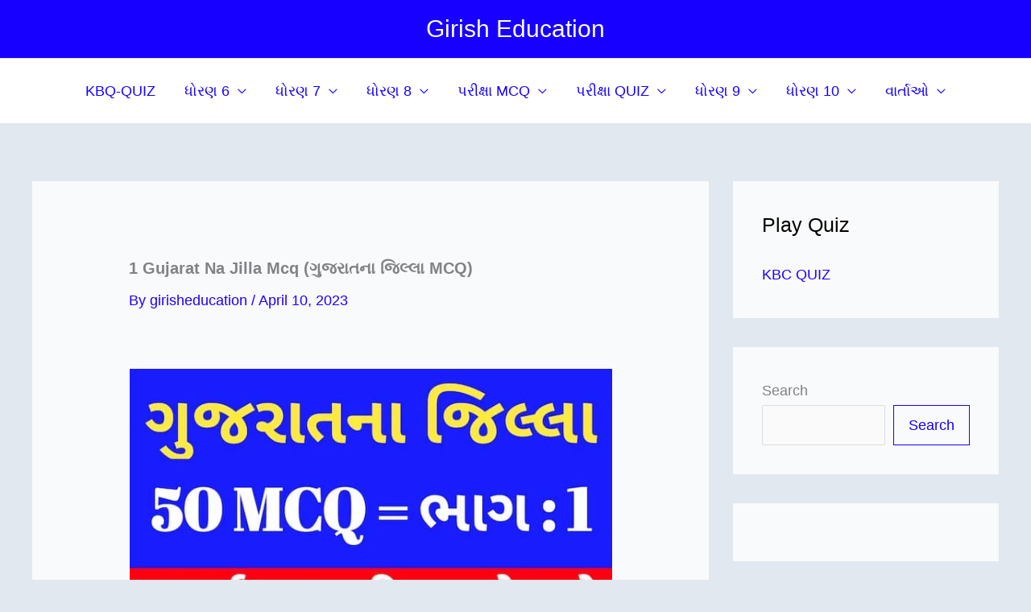

--- FILE ---
content_type: text/html; charset=UTF-8
request_url: https://www.girisheducation.in/1-gujarat-na-jilla-mcq/
body_size: 85579
content:
<!DOCTYPE html><html lang="en-US" prefix="og: https://ogp.me/ns#"><head><script data-no-optimize="1">var litespeed_docref=sessionStorage.getItem("litespeed_docref");litespeed_docref&&(Object.defineProperty(document,"referrer",{get:function(){return litespeed_docref}}),sessionStorage.removeItem("litespeed_docref"));</script> <meta charset="UTF-8"><meta name="viewport" content="width=device-width, initial-scale=1"><link rel="profile" href="https://gmpg.org/xfn/11"><title>1 Gujarat Na Jilla Mcq (ગુજરાતના જિલ્લા MCQ)</title><meta name="description" content="1 Gujarat Na Jilla Mcq, ગુજરાતના જિલ્લા MCQ, Gujarat Na Jilla Quiz Qestion Mcq, Gujarat Na Jilla MCQ quiz pdf, District of Gujarat Mcq Questions."/><meta name="robots" content="follow, index, max-snippet:-1, max-video-preview:-1, max-image-preview:large"/><link rel="canonical" href="https://www.girisheducation.in/1-gujarat-na-jilla-mcq/" /><meta property="og:locale" content="en_US" /><meta property="og:type" content="article" /><meta property="og:title" content="1 Gujarat Na Jilla Mcq (ગુજરાતના જિલ્લા MCQ)" /><meta property="og:description" content="1 Gujarat Na Jilla Mcq, ગુજરાતના જિલ્લા MCQ, Gujarat Na Jilla Quiz Qestion Mcq, Gujarat Na Jilla MCQ quiz pdf, District of Gujarat Mcq Questions." /><meta property="og:url" content="https://www.girisheducation.in/1-gujarat-na-jilla-mcq/" /><meta property="og:site_name" content="Girish Education" /><meta property="article:tag" content="gujarat na jilla mcq" /><meta property="article:section" content="ગુજરાતના જિલ્લા MCQ" /><meta property="og:updated_time" content="2024-11-09T09:50:19+05:30" /><meta property="og:image" content="https://www.girisheducation.in/wp-content/uploads/2023/04/1-gujarat-na-jilla-mcq.jpg" /><meta property="og:image:secure_url" content="https://www.girisheducation.in/wp-content/uploads/2023/04/1-gujarat-na-jilla-mcq.jpg" /><meta property="og:image:width" content="640" /><meta property="og:image:height" content="360" /><meta property="og:image:alt" content="1 Gujarat Na Jilla Mcq" /><meta property="og:image:type" content="image/jpeg" /><meta property="article:published_time" content="2023-04-10T16:06:36+05:30" /><meta property="article:modified_time" content="2024-11-09T09:50:19+05:30" /><meta name="twitter:card" content="summary_large_image" /><meta name="twitter:title" content="1 Gujarat Na Jilla Mcq (ગુજરાતના જિલ્લા MCQ)" /><meta name="twitter:description" content="1 Gujarat Na Jilla Mcq, ગુજરાતના જિલ્લા MCQ, Gujarat Na Jilla Quiz Qestion Mcq, Gujarat Na Jilla MCQ quiz pdf, District of Gujarat Mcq Questions." /><meta name="twitter:image" content="https://www.girisheducation.in/wp-content/uploads/2023/04/1-gujarat-na-jilla-mcq.jpg" /> <script type="application/ld+json" class="rank-math-schema">{"@context":"https://schema.org","@graph":[{"@type":["Organization","Person"],"@id":"https://www.girisheducation.in/#person","name":"Girish Bharada","url":"https://www.girisheducation.in","email":"contact@girisheducation.in","address":{"@type":"PostalAddress","addressLocality":"Farangta","addressRegion":"Gujarat","postalCode":"362240","addressCountry":"India"},"logo":{"@type":"ImageObject","@id":"https://www.girisheducation.in/#logo","url":"https://www.girisheducation.in/wp-content/uploads/2024/03/logo-web.png","contentUrl":"https://www.girisheducation.in/wp-content/uploads/2024/03/logo-web.png","caption":"Girish Education","inLanguage":"en-US"},"image":{"@id":"https://www.girisheducation.in/#logo"}},{"@type":"WebSite","@id":"https://www.girisheducation.in/#website","url":"https://www.girisheducation.in","name":"Girish Education","alternateName":"GE","publisher":{"@id":"https://www.girisheducation.in/#person"},"inLanguage":"en-US"},{"@type":"ImageObject","@id":"https://www.girisheducation.in/wp-content/uploads/2023/04/1-gujarat-na-jilla-mcq.jpg","url":"https://www.girisheducation.in/wp-content/uploads/2023/04/1-gujarat-na-jilla-mcq.jpg","width":"640","height":"360","caption":"1 Gujarat Na Jilla Mcq","inLanguage":"en-US"},{"@type":"BreadcrumbList","@id":"https://www.girisheducation.in/1-gujarat-na-jilla-mcq/#breadcrumb","itemListElement":[{"@type":"ListItem","position":"1","item":{"@id":"https://www.girisheducation.in","name":"Home"}},{"@type":"ListItem","position":"2","item":{"@id":"https://www.girisheducation.in/gujarat-na-jilla-mcq/","name":"\u0a97\u0ac1\u0a9c\u0ab0\u0abe\u0aa4\u0aa8\u0abe \u0a9c\u0abf\u0ab2\u0acd\u0ab2\u0abe MCQ"}},{"@type":"ListItem","position":"3","item":{"@id":"https://www.girisheducation.in/1-gujarat-na-jilla-mcq/","name":"1 Gujarat Na Jilla Mcq (\u0a97\u0ac1\u0a9c\u0ab0\u0abe\u0aa4\u0aa8\u0abe \u0a9c\u0abf\u0ab2\u0acd\u0ab2\u0abe MCQ)"}}]},{"@type":"WebPage","@id":"https://www.girisheducation.in/1-gujarat-na-jilla-mcq/#webpage","url":"https://www.girisheducation.in/1-gujarat-na-jilla-mcq/","name":"1 Gujarat Na Jilla Mcq (\u0a97\u0ac1\u0a9c\u0ab0\u0abe\u0aa4\u0aa8\u0abe \u0a9c\u0abf\u0ab2\u0acd\u0ab2\u0abe MCQ)","datePublished":"2023-04-10T16:06:36+05:30","dateModified":"2024-11-09T09:50:19+05:30","isPartOf":{"@id":"https://www.girisheducation.in/#website"},"primaryImageOfPage":{"@id":"https://www.girisheducation.in/wp-content/uploads/2023/04/1-gujarat-na-jilla-mcq.jpg"},"inLanguage":"en-US","breadcrumb":{"@id":"https://www.girisheducation.in/1-gujarat-na-jilla-mcq/#breadcrumb"}},{"@type":"Person","@id":"https://www.girisheducation.in/author/girisheducation/","name":"girisheducation","url":"https://www.girisheducation.in/author/girisheducation/","image":{"@type":"ImageObject","@id":"https://www.girisheducation.in/wp-content/litespeed/avatar/c6a2cd06b4aa595c072484bb8c77e575.jpg?ver=1765934280","url":"https://www.girisheducation.in/wp-content/litespeed/avatar/c6a2cd06b4aa595c072484bb8c77e575.jpg?ver=1765934280","caption":"girisheducation","inLanguage":"en-US"},"sameAs":["https://girisheducation.in"]},{"@type":"BlogPosting","headline":"1 Gujarat Na Jilla Mcq (\u0a97\u0ac1\u0a9c\u0ab0\u0abe\u0aa4\u0aa8\u0abe \u0a9c\u0abf\u0ab2\u0acd\u0ab2\u0abe MCQ)","keywords":"1 Gujarat Na Jilla Mcq,\u0a97\u0ac1\u0a9c\u0ab0\u0abe\u0aa4\u0aa8\u0abe \u0a9c\u0abf\u0ab2\u0acd\u0ab2\u0abe MCQ","datePublished":"2023-04-10T16:06:36+05:30","dateModified":"2024-11-09T09:50:19+05:30","articleSection":"\u0a97\u0ac1\u0a9c\u0ab0\u0abe\u0aa4\u0aa8\u0abe \u0a9c\u0abf\u0ab2\u0acd\u0ab2\u0abe MCQ","author":{"@id":"https://www.girisheducation.in/author/girisheducation/","name":"girisheducation"},"publisher":{"@id":"https://www.girisheducation.in/#person"},"description":"1 Gujarat Na Jilla Mcq, \u0a97\u0ac1\u0a9c\u0ab0\u0abe\u0aa4\u0aa8\u0abe \u0a9c\u0abf\u0ab2\u0acd\u0ab2\u0abe MCQ, Gujarat Na Jilla Quiz Qestion Mcq, Gujarat Na Jilla MCQ quiz pdf, District of Gujarat Mcq Questions.","name":"1 Gujarat Na Jilla Mcq (\u0a97\u0ac1\u0a9c\u0ab0\u0abe\u0aa4\u0aa8\u0abe \u0a9c\u0abf\u0ab2\u0acd\u0ab2\u0abe MCQ)","@id":"https://www.girisheducation.in/1-gujarat-na-jilla-mcq/#richSnippet","isPartOf":{"@id":"https://www.girisheducation.in/1-gujarat-na-jilla-mcq/#webpage"},"image":{"@id":"https://www.girisheducation.in/wp-content/uploads/2023/04/1-gujarat-na-jilla-mcq.jpg"},"inLanguage":"en-US","mainEntityOfPage":{"@id":"https://www.girisheducation.in/1-gujarat-na-jilla-mcq/#webpage"}}]}</script> <link rel='dns-prefetch' href='//www.googletagmanager.com' /><link rel='dns-prefetch' href='//pagead2.googlesyndication.com' /><link rel='dns-prefetch' href='//fundingchoicesmessages.google.com' /><link rel="alternate" title="oEmbed (JSON)" type="application/json+oembed" href="https://www.girisheducation.in/wp-json/oembed/1.0/embed?url=https%3A%2F%2Fwww.girisheducation.in%2F1-gujarat-na-jilla-mcq%2F" /><link rel="alternate" title="oEmbed (XML)" type="text/xml+oembed" href="https://www.girisheducation.in/wp-json/oembed/1.0/embed?url=https%3A%2F%2Fwww.girisheducation.in%2F1-gujarat-na-jilla-mcq%2F&#038;format=xml" /><style id='wp-img-auto-sizes-contain-inline-css'>img:is([sizes=auto i],[sizes^="auto," i]){contain-intrinsic-size:3000px 1500px}
/*# sourceURL=wp-img-auto-sizes-contain-inline-css */</style><style id="litespeed-ccss">body,figure,h1,h2,html,li,p,ul{border:0;font-size:100%;font-style:inherit;font-weight:inherit;margin:0;outline:0;padding:0;vertical-align:baseline}html{-webkit-text-size-adjust:100%;-ms-text-size-adjust:100%}body{margin:0}main,nav{display:block}a{background-color:transparent}a,a:visited{text-decoration:none}strong{font-weight:700}img{border:0}svg:not(:root){overflow:hidden}figure{margin:0}button,input{color:inherit;font:inherit;margin:0}button{overflow:visible}button{text-transform:none}button{-webkit-appearance:button}button::-moz-focus-inner,input::-moz-focus-inner{border:0;padding:0}input{line-height:normal}input[type=search]{-webkit-appearance:textfield;box-sizing:content-box}input[type=search]::-webkit-search-cancel-button,input[type=search]::-webkit-search-decoration{-webkit-appearance:none}.ast-container{max-width:100%}.ast-container{margin-left:auto;margin-right:auto;padding-left:20px;padding-right:20px}.ast-container:after{content:"";display:table;clear:both}h1,h2{clear:both}h1{color:#808285;font-size:2em;line-height:1.2}h2{color:#808285;font-size:1.7em;line-height:1.3}html{box-sizing:border-box}*,:after,:before{box-sizing:inherit}body{color:#808285;background:#fff;font-style:normal}ul{margin:0 0 1.5em 3em}ul{list-style:disc}li>ul{margin-bottom:0;margin-left:1.5em}strong{font-weight:700}img{height:auto;max-width:100%}button,input{color:#808285;font-weight:400;font-size:100%;margin:0;vertical-align:baseline}button,input{line-height:normal}ins{background:0 0;text-decoration:none}button{border:1px solid;border-color:var(--ast-border-color);border-radius:2px;background:#e6e6e6;padding:.6em 1em .4em;color:#fff}input[type=search]{color:#666;border:1px solid var(--ast-border-color);border-radius:2px;-webkit-appearance:none}a{color:#4169e1}.screen-reader-text{border:0;clip:rect(1px,1px,1px,1px);height:1px;margin:-1px;overflow:hidden;padding:0;position:absolute;width:1px;word-wrap:normal!important}.aligncenter{clear:both;text-align:center;display:block;margin-left:auto;margin-right:auto}#primary:after,#primary:before,#secondary:after,#secondary:before,.ast-container:after,.ast-container:before,.clear:after,.clear:before,.sidebar-main:after,.sidebar-main:before,.site-content:after,.site-content:before,.site-header:after,.site-header:before,.site-main:after,.site-main:before{content:"";display:table}#primary:after,#secondary:after,.ast-container:after,.clear:after,.sidebar-main:after,.site-content:after,.site-header:after,.site-main:after{clear:both}body{-webkit-font-smoothing:antialiased;-moz-osx-font-smoothing:grayscale}body:not(.logged-in){position:relative}#page{position:relative}a{text-decoration:none}img{vertical-align:middle}p{margin-bottom:1.75em}.site-title{font-weight:400}.site-title{margin-bottom:0}.site-title a,.site-title a:visited{color:#222}input{line-height:1}body,button{line-height:1.85714285714286}.site-title a{line-height:1.2}.ast-single-post .entry-title{line-height:1.2}.entry-title{font-weight:var(--ast-blog-title-font-weight,normal)}body{background-color:#fff}#page{display:block}#primary,#secondary{display:block;position:relative;float:left;width:100%}#primary{margin:4em 0}.ast-separate-container{background-color:#f5f5f5}.ast-separate-container #primary{padding:4em 0;margin:0;border:0}.ast-separate-container .ast-article-single:not(.ast-related-post){background-color:#fff}.ast-separate-container .ast-article-single{border-bottom:1px solid var(--ast-border-color);margin:0;padding:5.34em 6.67em}.ast-separate-container .ast-article-single{border-bottom:0}@media (max-width:1200px){.ast-separate-container .ast-article-single{margin:0;padding:3.34em 2.4em}}@media (min-width:993px){.ast-separate-container #primary,.ast-separate-container.ast-right-sidebar #primary{margin:4em 0;padding:0}.ast-right-sidebar #primary{padding-right:60px}}@media (max-width:992px){.ast-separate-container #primary,.ast-separate-container.ast-right-sidebar #primary{padding-left:0;padding-right:0}.ast-right-sidebar #primary{padding-right:30px}}.main-navigation{height:100%;-js-display:inline-flex;display:inline-flex}.main-navigation ul{list-style:none;margin:0;padding-left:0;position:relative}.main-header-menu .menu-link{text-decoration:none;padding:0 1em;display:inline-block}.main-header-menu .menu-item{position:relative}.main-header-menu .sub-menu{width:240px;background:#fff;left:-999em;position:absolute;top:100%;z-index:99999;visibility:hidden}.main-header-menu .sub-menu .menu-link{padding:.9em 1em;display:block;word-wrap:break-word}.main-header-menu .sub-menu .sub-menu{top:0}.submenu-with-border .sub-menu{border-width:1px;border-style:solid}.submenu-with-border .sub-menu .menu-link{border-width:0 0 1px;border-style:solid}.submenu-with-border .sub-menu .sub-menu{top:-2px}.ast-desktop .submenu-with-border .sub-menu>.menu-item:last-child>.menu-link{border-bottom-style:none}.ast-button-wrap{display:inline-block}.ast-button-wrap button{box-shadow:none;border:none}.ast-button-wrap .menu-toggle{padding:0;width:2.2em;height:2.1em;font-size:1.5em;font-weight:400;border-radius:2px;-webkit-font-smoothing:antialiased;-moz-osx-font-smoothing:grayscale;border-radius:2px;vertical-align:middle;line-height:1.85714285714286}.ast-button-wrap .menu-toggle.main-header-menu-toggle{padding:0 .5em;width:auto;text-align:center}.site-navigation{height:100%}.hentry{margin:0 0 1.5em}body{overflow-x:hidden}.widget-title{font-weight:400;margin-bottom:1em;line-height:1.5}.widget{margin:0 0 2.8em}.widget:last-child{margin-bottom:0}.widget ul{margin:0;list-style-type:none}#secondary .wp-block-search__input{line-height:1}#secondary .wp-block-search__button{padding:.7em 1em}.ast-builder-grid-row{display:grid;grid-template-columns:auto auto;align-items:center;grid-column-gap:20px;overflow-wrap:anywhere}.ast-builder-grid-row>.site-header-section{flex-wrap:nowrap}.ast-builder-grid-row.ast-grid-center-col-layout{grid-template-columns:1fr auto 1fr}.ast-builder-layout-element{align-items:center}.ast-builder-grid-row.ast-grid-center-col-layout-only{-js-display:flex;display:flex;height:100%;justify-content:center}.ast-builder-grid-row.ast-grid-center-col-layout-only .ast-grid-section-center{flex-grow:1}.site-header-section{height:100%;min-height:0;align-items:center}.site-header-section>*{padding:0 10px}.site-header-section>div:first-child{padding-left:0}.site-header-section>div:last-child{padding-right:0}.site-header-section .ast-builder-menu{align-items:center}.ast-grid-right-section{justify-content:flex-end}.ast-logo-title-inline .ast-site-identity{padding:1em 0;-js-display:inline-flex;display:inline-flex;vertical-align:middle;align-items:center}.ast-grid-section-center{justify-content:center}.ast-grid-section-center .ast-site-identity>:first-child{text-align:center}.ahfb-svg-iconset{-js-display:inline-flex;display:inline-flex;align-self:center}.ahfb-svg-iconset svg{width:17px;height:17px}.ast-builder-grid-row-container{display:grid;align-content:center}.main-header-bar .main-header-bar-navigation{height:100%}.ast-nav-menu .sub-menu{line-height:1.45}.ast-builder-menu .main-navigation{padding:0}.ast-builder-menu .main-navigation>ul{align-self:center}.menu-toggle .ast-close-svg{display:none}.ast-mobile-header-wrap .menu-toggle .mobile-menu-toggle-icon{-js-display:inline-flex;display:inline-flex;align-self:center}.ast-mobile-header-wrap .ast-button-wrap .menu-toggle.main-header-menu-toggle{-js-display:flex;display:flex;align-items:center;width:auto;height:auto}.menu-toggle .mobile-menu-toggle-icon{-js-display:inline-flex;display:inline-flex;align-self:center}.ast-button-wrap .menu-toggle.main-header-menu-toggle{padding:.5em;align-items:center;-js-display:flex;display:flex}.site-header{z-index:99;position:relative}.main-header-bar-wrap{position:relative}.main-header-bar{background-color:#fff;border-bottom-color:var(--ast-border-color);border-bottom-style:solid}.main-header-bar{margin-left:auto;margin-right:auto}.ast-desktop .main-header-menu.ast-menu-shadow .sub-menu{box-shadow:0 4px 10px -2px rgba(0,0,0,.1)}.site-branding{line-height:1;align-self:center}.ast-menu-toggle{display:none;background:0 0;color:inherit;border-style:dotted;border-color:transparent}.main-header-bar{z-index:4;position:relative}.main-header-bar .main-header-bar-navigation .sub-menu{line-height:1.45}.main-header-bar .main-header-bar-navigation .menu-item-has-children>.menu-link:after{line-height:normal}.ast-site-identity{padding:1em 0}.ast-desktop .main-header-menu>.menu-item .sub-menu:before{position:absolute;content:'';top:0;left:0;width:100%;transform:translateY(-100%)}input[type=search]{color:#666;padding:.75em;height:auto;border-width:1px;border-style:solid;border-color:var(--ast-border-color);border-radius:2px;background:var(--ast-comment-inputs-background);box-shadow:none;box-sizing:border-box}.entry-header{margin-bottom:1.2em;word-wrap:break-word}.entry-content{word-wrap:break-word}.entry-content p{margin-bottom:1.6em}.entry-content:after{display:table;clear:both;content:''}.entry-title{margin-bottom:.2em}.single .entry-header{margin-bottom:2em}@media (max-width:768px){.ast-separate-container .entry-header{margin-bottom:1em}}.ast-flex{-js-display:flex;display:flex;flex-wrap:wrap}.ast-inline-flex{-js-display:inline-flex;display:inline-flex;align-items:center;flex-wrap:wrap;align-content:center}.ast-flex-grow-1{flex-grow:1}:root{--ast-post-nav-space:0;--ast-container-default-xlg-padding:6.67em;--ast-container-default-lg-padding:5.67em;--ast-container-default-slg-padding:4.34em;--ast-container-default-md-padding:3.34em;--ast-container-default-sm-padding:6.67em;--ast-container-default-xs-padding:2.4em;--ast-container-default-xxs-padding:1.4em;--ast-code-block-background:#eee;--ast-comment-inputs-background:#fafafa;--ast-normal-container-width:1200px;--ast-narrow-container-width:750px;--ast-blog-title-font-weight:400;--ast-blog-meta-weight:inherit;--ast-global-color-primary:var(--ast-global-color-5);--ast-global-color-secondary:var(--ast-global-color-4);--ast-global-color-alternate-background:var(--ast-global-color-7);--ast-global-color-subtle-background:var(--ast-global-color-6);--ast-bg-style-guide:#f8fafc;--ast-shadow-style-guide:0px 0px 4px 0 #00000057;--ast-global-dark-bg-style:#fff;--ast-global-dark-lfs:#fbfbfb;--ast-widget-bg-color:#fafafa;--ast-wc-container-head-bg-color:#fbfbfb;--ast-title-layout-bg:#eee;--ast-search-border-color:#e7e7e7;--ast-lifter-hover-bg:#e6e6e6;--ast-gallery-block-color:#000;--srfm-color-input-label:var(--ast-global-color-2)}html{font-size:112.5%}a{color:#1e00fe}body,button,input{font-family:-apple-system,BlinkMacSystemFont,Segoe UI,Roboto,Oxygen-Sans,Ubuntu,Cantarell,Helvetica Neue,sans-serif;font-weight:400;font-size:18px;font-size:1rem;line-height:var(--ast-body-line-height,1.65em)}h1,h2,.site-title,.site-title a{font-weight:500}.ast-site-identity .site-title a{color:var(--ast-global-color-5)}.site-title{font-size:30px;font-size:1.6666666666667rem;display:block}.entry-title{font-size:30px;font-size:1.6666666666667rem}h1{font-size:36px;font-size:2rem;line-height:1.4em;text-decoration:initial}h2{font-size:30px;font-size:1.6666666666667rem;line-height:1.3em}body,h1,h2{color:#000}.entry-meta,.entry-meta *{line-height:1.45;color:#1e00fe}.widget-title{font-size:25px;font-size:1.3888888888889rem;color:#000}#secondary,#secondary button,#secondary input{font-size:18px;font-size:1rem}.ast-single-post .entry-content a{text-decoration:underline}input{outline:none}#secondary{margin:4em 0 2.5em;word-break:break-word;line-height:2}#secondary li{margin-bottom:.25em}.ast-separate-container.ast-two-container #secondary .widget{background-color:#fff;padding:2em;margin-bottom:2em}@media (min-width:993px){.ast-right-sidebar #secondary{padding-left:60px}}@media (max-width:993px){.ast-right-sidebar #secondary{padding-left:30px}}@media (max-width:921.9px){#ast-desktop-header{display:none}}@media (min-width:922px){#ast-mobile-header{display:none}}.wp-block-image.size-full{margin:2rem 0}.wp-block-image.aligncenter{margin-left:auto;margin-right:auto}@media (max-width:921px){.ast-separate-container #primary,.ast-separate-container #secondary{padding:1.5em 0}#primary,#secondary{padding:1.5em 0;margin:0}.ast-separate-container .ast-article-single{padding:1.5em 2.14em}}@media (max-width:921px){#secondary.secondary{padding-top:0}.ast-separate-container.ast-right-sidebar #secondary{padding-left:1em;padding-right:1em}.ast-separate-container.ast-two-container #secondary{padding-left:0;padding-right:0}}@media (max-width:921px){.ast-right-sidebar #primary{padding-right:0}.ast-right-sidebar #secondary{padding-left:0}}@media (min-width:922px){.ast-separate-container.ast-right-sidebar #primary{border:0}}@media (min-width:922px){.ast-right-sidebar #primary{border-right:1px solid var(--ast-border-color)}.ast-right-sidebar #secondary{border-left:1px solid var(--ast-border-color);margin-left:-1px}.ast-separate-container.ast-two-container.ast-right-sidebar #secondary{padding-left:30px;padding-right:0}.ast-separate-container.ast-right-sidebar #secondary{border:0;margin-left:auto;margin-right:auto}.ast-separate-container.ast-two-container #secondary .widget:last-child{margin-bottom:0}}.menu-toggle,button{border-style:solid;border-top-width:0;border-right-width:0;border-left-width:0;border-bottom-width:0;color:#fff;border-color:#1500ff;background-color:#1500ff;padding-top:10px;padding-right:40px;padding-bottom:10px;padding-left:40px;font-family:inherit;font-weight:inherit;line-height:1em}@media (min-width:544px){.ast-container{max-width:100%}}@media (max-width:544px){.ast-separate-container .ast-article-single{padding:1.5em 1em}.ast-separate-container #content .ast-container{padding-left:.54em;padding-right:.54em}.ast-separate-container #secondary{padding-top:0}.ast-separate-container.ast-two-container #secondary .widget{margin-bottom:1.5em;padding-left:1em;padding-right:1em}}body,.ast-separate-container{background-color:var(--ast-global-color-6);background-image:none}@media (max-width:921px){.widget-title{font-size:22px;font-size:1.375rem}body,button,input{font-size:16px;font-size:.88888888888889rem}#secondary,#secondary button,#secondary input{font-size:16px;font-size:.88888888888889rem}.site-title{display:block}h1{font-size:25px}h2{font-size:25px}}@media (max-width:544px){.widget-title{font-size:22px;font-size:1.375rem}body,button,input{font-size:16px;font-size:.88888888888889rem}#secondary,#secondary button,#secondary input{font-size:16px;font-size:.88888888888889rem}.site-title{font-size:25px;font-size:1.3888888888889rem;display:block}h1{font-size:25px}h2{font-size:25px}}@media (max-width:544px){html{font-size:112.5%}}@media (min-width:922px){.ast-container{max-width:1240px}}:root{--ast-global-color-0:#046bd2;--ast-global-color-1:#045cb4;--ast-global-color-2:#1e293b;--ast-global-color-3:#334155;--ast-global-color-4:#f9fafb;--ast-global-color-5:#fff;--ast-global-color-6:#e2e8f0;--ast-global-color-7:#cbd5e1;--ast-global-color-8:#94a3b8}:root{--ast-border-color:#ddd}header.entry-header:not(.related-entry-header)>*:not(:last-child){margin-bottom:10px}h1,h2{color:var(--ast-global-color-2)}.ast-builder-layout-element[data-section=title_tagline]{display:flex}.ast-builder-menu-1{font-family:inherit;font-weight:inherit}.ast-builder-menu-1 .menu-item>.menu-link{font-size:18px;font-size:1rem;color:#1500ff}.ast-builder-menu-1 .menu-item>.ast-menu-toggle{color:#1500ff}.ast-builder-menu-1 .sub-menu{border-top-width:2px;border-bottom-width:2px;border-right-width:2px;border-left-width:2px;border-color:var(--ast-global-color-6);border-style:solid}.ast-builder-menu-1 .sub-menu .sub-menu{top:-2px}.ast-builder-menu-1 .main-header-menu>.menu-item>.sub-menu{margin-top:0}.ast-desktop .ast-builder-menu-1 .main-header-menu>.menu-item>.sub-menu:before{height:calc(0px + 2px + 5px)}.ast-desktop .ast-builder-menu-1 .menu-item .sub-menu .menu-link{border-bottom-width:1px;border-color:var(--ast-global-color-3);border-style:solid}.ast-desktop .ast-builder-menu-1 .menu-item .sub-menu:last-child>.menu-item>.menu-link{border-bottom-width:1px}@media (max-width:921px){.ast-builder-menu-1 .menu-item-has-children>.menu-link:after{content:unset}.ast-builder-menu-1 .main-header-menu>.menu-item>.sub-menu{margin-top:0}}@media (max-width:544px){.ast-builder-menu-1 .main-header-menu>.menu-item>.sub-menu{margin-top:0}}.ast-builder-menu-1{display:flex}@media (min-width:922px){.main-header-bar{border-bottom-width:0;border-bottom-color:#f16334}}@media (min-width:922px){#primary{width:70%}#secondary{width:30%}}.main-header-menu .menu-item{-js-display:flex;display:flex;-webkit-box-pack:center;-webkit-justify-content:center;-moz-box-pack:center;-ms-flex-pack:center;justify-content:center;-webkit-box-orient:vertical;-webkit-box-direction:normal;-webkit-flex-direction:column;-moz-box-orient:vertical;-moz-box-direction:normal;-ms-flex-direction:column;flex-direction:column}.main-header-menu>.menu-item>.menu-link{height:100%;-webkit-box-align:center;-webkit-align-items:center;-moz-box-align:center;-ms-flex-align:center;align-items:center;-js-display:flex;display:flex}.main-header-menu .sub-menu .menu-item.menu-item-has-children>.menu-link:after{position:absolute;right:1em;top:50%;transform:translate(0,-50%) rotate(270deg)}.ast-mobile-popup-drawer .main-header-bar-navigation .menu-item-has-children>.ast-menu-toggle:before{font-weight:700;content:"\e900";font-family:Astra;text-decoration:inherit;display:inline-block}.main-header-bar .main-header-bar-navigation .menu-item-has-children>a:after{content:"\e900";display:inline-block;font-family:Astra;font-size:.6rem;font-weight:700;text-rendering:auto;-webkit-font-smoothing:antialiased;-moz-osx-font-smoothing:grayscale;margin-left:10px;line-height:normal}@media (min-width:922px){.ast-builder-menu .main-navigation>ul>li:last-child a{margin-right:0}}.ast-separate-container .ast-article-single:not(.ast-related-post){background-color:var(--ast-global-color-4);background-image:none}@media (max-width:921px){.ast-separate-container .ast-article-single:not(.ast-related-post){background-color:var(--ast-global-color-5);background-image:none}}@media (max-width:544px){.ast-separate-container .ast-article-single:not(.ast-related-post){background-color:var(--ast-global-color-5);background-image:none}}.ast-separate-container.ast-two-container #secondary .widget{background-color:var(--ast-global-color-4);background-image:none}@media (max-width:921px){.ast-separate-container.ast-two-container #secondary .widget{background-color:var(--ast-global-color-5);background-image:none}}@media (max-width:544px){.ast-separate-container.ast-two-container #secondary .widget{background-color:var(--ast-global-color-5);background-image:none}}.entry-meta *{word-break:break-word}#ast-scroll-top{display:none;position:fixed;text-align:center;z-index:99;width:2.1em;height:2.1em;line-height:2.1;color:#fff;border-radius:2px;content:"";outline:inherit}@media (min-width:769px){#ast-scroll-top{content:"769"}}.ast-scroll-to-top-left{left:30px;bottom:30px}#ast-scroll-top{background-color:#1e00fe;font-size:15px}.ast-scroll-top-icon:before{content:"\e900";font-family:Astra;text-decoration:inherit}.ast-scroll-top-icon{transform:rotate(180deg)}.ast-mobile-popup-drawer .ast-mobile-popup-overlay{background-color:rgba(0,0,0,.4);position:fixed;top:0;right:0;bottom:0;left:0;visibility:hidden;opacity:0}.ast-mobile-popup-drawer .ast-mobile-popup-header{-js-display:flex;display:flex;justify-content:flex-end;min-height:calc(1.2em + 24px)}.ast-mobile-popup-drawer .ast-mobile-popup-header .menu-toggle-close{background:0 0;border:0;font-size:24px;line-height:1;padding:.6em;color:inherit;-js-display:flex;display:flex;box-shadow:none}.ast-mobile-popup-content>*{padding:10px 0;height:auto}.ast-mobile-popup-content>*:first-child{padding-top:10px}.ast-mobile-popup-content>.ast-builder-menu{padding-top:0}.ast-mobile-popup-content>*:last-child{padding-bottom:0}.ast-mobile-popup-drawer .main-header-bar-navigation .menu-item-has-children .sub-menu{display:none}.ast-mobile-popup-content .ast-builder-menu-mobile .main-header-menu,.ast-mobile-popup-content .ast-builder-menu-mobile .main-header-menu .sub-menu{background-color:transparent}.ast-mobile-popup-drawer{position:fixed;top:0;bottom:0;left:-99999rem;right:99999rem;opacity:0}.ast-mobile-popup-drawer .ast-mobile-popup-inner{width:100%;transform:translateX(100%);max-width:90%;right:0;top:0;background:#fafafa;color:#3a3a3a;bottom:0;opacity:0;position:fixed;box-shadow:0 0 2rem 0 rgba(0,0,0,.1);-js-display:flex;display:flex;flex-direction:column;overflow-y:auto;overflow-x:hidden}.ast-mobile-popup-drawer .main-header-bar-navigation .menu-item-has-children>.ast-menu-toggle{right:calc(20px - .907em)}.ast-mobile-popup-content>*{padding-top:0;padding-bottom:0}.content-align-flex-start .ast-builder-layout-element{justify-content:flex-start}.content-align-flex-start .main-header-menu{text-align:left}.ast-mobile-header-wrap .ast-primary-header-bar,.ast-primary-header-bar .site-primary-header-wrap{min-height:80px}.ast-desktop .ast-primary-header-bar .main-header-menu>.menu-item{line-height:80px}@media (min-width:922px){.ast-primary-header-bar{border-bottom-width:0;border-bottom-color:#f16334;border-bottom-style:solid}}.ast-primary-header-bar{background-color:#fff;background-image:none}@media (max-width:921px){.ast-primary-header-bar.ast-primary-header{background-color:#0400fe;background-image:none}}.ast-primary-header-bar{display:block}[data-section=section-header-mobile-trigger] .ast-button-wrap .ast-mobile-menu-trigger-fill{color:var(--ast-global-color-5);border:none;background:#1500ff;border-top-left-radius:9px;border-top-right-radius:9px;border-bottom-right-radius:9px;border-bottom-left-radius:9px}[data-section=section-header-mobile-trigger] .ast-button-wrap .mobile-menu-toggle-icon .ast-mobile-svg{width:20px;height:20px;fill:var(--ast-global-color-5)}.ast-builder-menu-mobile .main-navigation .menu-item.menu-item-has-children>.ast-menu-toggle{top:0}.ast-builder-menu-mobile .main-navigation .menu-item-has-children>.menu-link:after{content:unset}.ast-hfb-header .ast-builder-menu-mobile .main-navigation .main-header-menu,.ast-hfb-header .ast-builder-menu-mobile .main-navigation .main-header-menu,.ast-hfb-header .ast-mobile-popup-content .ast-builder-menu-mobile .main-navigation .main-header-menu{border-top-width:1px;border-color:#eaeaea}.ast-hfb-header .ast-builder-menu-mobile .main-navigation .menu-item .sub-menu .menu-link,.ast-hfb-header .ast-builder-menu-mobile .main-navigation .menu-item .menu-link,.ast-hfb-header .ast-builder-menu-mobile .main-navigation .menu-item .sub-menu .menu-link,.ast-hfb-header .ast-builder-menu-mobile .main-navigation .menu-item .menu-link,.ast-hfb-header .ast-mobile-popup-content .ast-builder-menu-mobile .main-navigation .menu-item .sub-menu .menu-link,.ast-hfb-header .ast-mobile-popup-content .ast-builder-menu-mobile .main-navigation .menu-item .menu-link{border-bottom-width:1px;border-color:#eaeaea;border-style:solid}.ast-builder-menu-mobile .main-navigation .menu-item.menu-item-has-children>.ast-menu-toggle{top:0}@media (max-width:921px){.ast-builder-menu-mobile .main-navigation .menu-item.menu-item-has-children>.ast-menu-toggle{top:0}.ast-builder-menu-mobile .main-navigation .menu-item-has-children>.menu-link:after{content:unset}.ast-builder-menu-mobile .main-navigation .main-header-menu,.ast-builder-menu-mobile .main-navigation .main-header-menu .menu-link,.ast-builder-menu-mobile .main-navigation .main-header-menu .sub-menu{background-color:var(--ast-global-color-5);background-image:none}}@media (max-width:544px){.ast-builder-menu-mobile .main-navigation .menu-item.menu-item-has-children>.ast-menu-toggle{top:0}}.ast-builder-menu-mobile .main-navigation{display:block}.ast-above-header-bar .site-above-header-wrap{min-height:50px}.ast-above-header-bar{border-bottom-width:1px;border-bottom-color:var(--ast-global-color-subtle-background,--ast-global-color-7);border-bottom-style:solid}.ast-above-header.ast-above-header-bar{background-color:#1700ff;background-image:none}.ast-above-header-bar{display:block}.ast-desktop .astra-menu-animation-fade>.menu-item>.sub-menu,.ast-desktop .astra-menu-animation-fade>.menu-item>.sub-menu .sub-menu{opacity:0;visibility:hidden}.wp-block-categories{box-sizing:border-box}.wp-block-image img{box-sizing:border-box;height:auto;max-width:100%;vertical-align:bottom}.wp-block-image.aligncenter{text-align:center}.wp-block-image.aligncenter{display:table}.wp-block-image.aligncenter>figcaption{caption-side:bottom;display:table-caption}.wp-block-image :where(figcaption){margin-bottom:1em;margin-top:.5em}ul{box-sizing:border-box}.wp-block-search__button{margin-left:10px;word-break:normal}:where(.wp-block-search__button){border:1px solid #ccc;padding:6px 10px}.wp-block-search__inside-wrapper{display:flex;flex:auto;flex-wrap:nowrap;max-width:100%}.wp-block-search__label{width:100%}.wp-block-search__input{appearance:none;border:1px solid #949494;flex-grow:1;margin-left:0;margin-right:0;min-width:3rem;padding:8px;text-decoration:unset!important}:where(.wp-block-search__input){font-family:inherit;font-size:inherit;font-style:inherit;font-weight:inherit;letter-spacing:inherit;line-height:inherit;text-transform:inherit}.entry-content{counter-reset:footnotes}:root{--wp--preset--font-size--normal:16px;--wp--preset--font-size--huge:42px}.aligncenter{clear:both}.screen-reader-text{border:0;clip:rect(1px,1px,1px,1px);clip-path:inset(50%);height:1px;margin:-1px;overflow:hidden;padding:0;position:absolute;width:1px;word-wrap:normal!important}html :where(img[class*=wp-image-]){height:auto;max-width:100%}:where(figure){margin:0 0 1em}:root{--wp--preset--aspect-ratio--square:1;--wp--preset--aspect-ratio--4-3:4/3;--wp--preset--aspect-ratio--3-4:3/4;--wp--preset--aspect-ratio--3-2:3/2;--wp--preset--aspect-ratio--2-3:2/3;--wp--preset--aspect-ratio--16-9:16/9;--wp--preset--aspect-ratio--9-16:9/16;--wp--preset--color--black:#000;--wp--preset--color--cyan-bluish-gray:#abb8c3;--wp--preset--color--white:#fff;--wp--preset--color--pale-pink:#f78da7;--wp--preset--color--vivid-red:#cf2e2e;--wp--preset--color--luminous-vivid-orange:#ff6900;--wp--preset--color--luminous-vivid-amber:#fcb900;--wp--preset--color--light-green-cyan:#7bdcb5;--wp--preset--color--vivid-green-cyan:#00d084;--wp--preset--color--pale-cyan-blue:#8ed1fc;--wp--preset--color--vivid-cyan-blue:#0693e3;--wp--preset--color--vivid-purple:#9b51e0;--wp--preset--color--ast-global-color-0:var(--ast-global-color-0);--wp--preset--color--ast-global-color-1:var(--ast-global-color-1);--wp--preset--color--ast-global-color-2:var(--ast-global-color-2);--wp--preset--color--ast-global-color-3:var(--ast-global-color-3);--wp--preset--color--ast-global-color-4:var(--ast-global-color-4);--wp--preset--color--ast-global-color-5:var(--ast-global-color-5);--wp--preset--color--ast-global-color-6:var(--ast-global-color-6);--wp--preset--color--ast-global-color-7:var(--ast-global-color-7);--wp--preset--color--ast-global-color-8:var(--ast-global-color-8);--wp--preset--gradient--vivid-cyan-blue-to-vivid-purple:linear-gradient(135deg,rgba(6,147,227,1) 0%,#9b51e0 100%);--wp--preset--gradient--light-green-cyan-to-vivid-green-cyan:linear-gradient(135deg,#7adcb4 0%,#00d082 100%);--wp--preset--gradient--luminous-vivid-amber-to-luminous-vivid-orange:linear-gradient(135deg,rgba(252,185,0,1) 0%,rgba(255,105,0,1) 100%);--wp--preset--gradient--luminous-vivid-orange-to-vivid-red:linear-gradient(135deg,rgba(255,105,0,1) 0%,#cf2e2e 100%);--wp--preset--gradient--very-light-gray-to-cyan-bluish-gray:linear-gradient(135deg,#eee 0%,#a9b8c3 100%);--wp--preset--gradient--cool-to-warm-spectrum:linear-gradient(135deg,#4aeadc 0%,#9778d1 20%,#cf2aba 40%,#ee2c82 60%,#fb6962 80%,#fef84c 100%);--wp--preset--gradient--blush-light-purple:linear-gradient(135deg,#ffceec 0%,#9896f0 100%);--wp--preset--gradient--blush-bordeaux:linear-gradient(135deg,#fecda5 0%,#fe2d2d 50%,#6b003e 100%);--wp--preset--gradient--luminous-dusk:linear-gradient(135deg,#ffcb70 0%,#c751c0 50%,#4158d0 100%);--wp--preset--gradient--pale-ocean:linear-gradient(135deg,#fff5cb 0%,#b6e3d4 50%,#33a7b5 100%);--wp--preset--gradient--electric-grass:linear-gradient(135deg,#caf880 0%,#71ce7e 100%);--wp--preset--gradient--midnight:linear-gradient(135deg,#020381 0%,#2874fc 100%);--wp--preset--font-size--small:13px;--wp--preset--font-size--medium:20px;--wp--preset--font-size--large:36px;--wp--preset--font-size--x-large:42px;--wp--preset--spacing--20:.44rem;--wp--preset--spacing--30:.67rem;--wp--preset--spacing--40:1rem;--wp--preset--spacing--50:1.5rem;--wp--preset--spacing--60:2.25rem;--wp--preset--spacing--70:3.38rem;--wp--preset--spacing--80:5.06rem;--wp--preset--shadow--natural:6px 6px 9px rgba(0,0,0,.2);--wp--preset--shadow--deep:12px 12px 50px rgba(0,0,0,.4);--wp--preset--shadow--sharp:6px 6px 0px rgba(0,0,0,.2);--wp--preset--shadow--outlined:6px 6px 0px -3px rgba(255,255,255,1),6px 6px rgba(0,0,0,1);--wp--preset--shadow--crisp:6px 6px 0px rgba(0,0,0,1)}:root{--wp--style--global--content-size:var(--wp--custom--ast-content-width-size);--wp--style--global--wide-size:var(--wp--custom--ast-wide-width-size)}:where(body){margin:0}:root{--wp--style--block-gap:24px}body{padding-top:0;padding-right:0;padding-bottom:0;padding-left:0}a:where(:not(.wp-element-button)){text-decoration:none}:root :where(.wp-element-button,.wp-block-button__link){background-color:#32373c;border-width:0;color:#fff;font-family:inherit;font-size:inherit;line-height:inherit;padding:calc(.667em + 2px) calc(1.333em + 2px);text-decoration:none}.eztoc-hide{display:none}div.heateor_sss_sharing_ul a:link{text-decoration:none;background:transparent!important}div.heateor_sss_sharing_ul{padding-left:0!important;margin:1px 0!important}div.heateor_sss_sharing_ul .heateorSssSharingRound{background:0 0!important}div.heateor_sss_horizontal_sharing div.heateor_sss_sharing_ul a{float:left;padding:0!important;list-style:none!important;border:none!important;margin:2px}.heateorSssSharing{display:block;margin:2px}div.heateor_sss_sharing_ul a:before{content:none!important}.heateorSssTCBackground{border-width:0!important;background-color:transparent!important;font-style:normal;word-wrap:normal;color:#666;line-height:1;visibility:hidden}.heateorSssSharing{float:left;border:none}.heateor_sss_sharing_container a{padding:0!important;box-shadow:none!important;border:none!important}.heateorSssClear{clear:both}div.heateor_sss_sharing_container a:before{content:none}@media screen and (max-width:783px)#heateor_sss_sharing_more_providers .filter input.search{border:1px solid #ccc;width:92.8%}div.heateor_sss_sharing_container svg{width:100%;height:100%}.heateor_sss_horizontal_sharing .heateor_sss_svg{color:#fff;border-width:0;border-style:solid;border-color:transparent}.heateor_sss_horizontal_sharing .heateorSssTCBackground{color:#666}html{-webkit-touch-callout:none}#wpcp-error-message{direction:ltr;text-align:center;z-index:99999999}.hideme{opacity:0;visibility:hidden}.msgmsg-box-wpcp{border:1px solid #f5aca6;border-radius:10px;color:#555;font-family:Tahoma;font-size:11px;margin:10px;padding:10px 36px;position:fixed;width:255px;top:50%;left:50%;margin-top:-10px;margin-left:-130px;-webkit-box-shadow:0px 0px 34px 2px rgba(242,191,191,1);-moz-box-shadow:0px 0px 34px 2px rgba(242,191,191,1);box-shadow:0px 0px 34px 2px rgba(242,191,191,1)}.msgmsg-box-wpcp span{font-weight:700;text-transform:uppercase}</style><link rel="preload" data-asynced="1" data-optimized="2" as="style" onload="this.onload=null;this.rel='stylesheet'" href="https://www.girisheducation.in/wp-content/litespeed/ucss/c746725fe5750bf8ff94e7e4b6e22be7.css?ver=cedfc" /><script data-optimized="1" type="litespeed/javascript" data-src="https://www.girisheducation.in/wp-content/plugins/litespeed-cache/assets/js/css_async.min.js"></script> <style id='astra-theme-css-inline-css'>.ast-no-sidebar .entry-content .alignfull {margin-left: calc( -50vw + 50%);margin-right: calc( -50vw + 50%);max-width: 100vw;width: 100vw;}.ast-no-sidebar .entry-content .alignwide {margin-left: calc(-41vw + 50%);margin-right: calc(-41vw + 50%);max-width: unset;width: unset;}.ast-no-sidebar .entry-content .alignfull .alignfull,.ast-no-sidebar .entry-content .alignfull .alignwide,.ast-no-sidebar .entry-content .alignwide .alignfull,.ast-no-sidebar .entry-content .alignwide .alignwide,.ast-no-sidebar .entry-content .wp-block-column .alignfull,.ast-no-sidebar .entry-content .wp-block-column .alignwide{width: 100%;margin-left: auto;margin-right: auto;}.wp-block-gallery,.blocks-gallery-grid {margin: 0;}.wp-block-separator {max-width: 100px;}.wp-block-separator.is-style-wide,.wp-block-separator.is-style-dots {max-width: none;}.entry-content .has-2-columns .wp-block-column:first-child {padding-right: 10px;}.entry-content .has-2-columns .wp-block-column:last-child {padding-left: 10px;}@media (max-width: 782px) {.entry-content .wp-block-columns .wp-block-column {flex-basis: 100%;}.entry-content .has-2-columns .wp-block-column:first-child {padding-right: 0;}.entry-content .has-2-columns .wp-block-column:last-child {padding-left: 0;}}body .entry-content .wp-block-latest-posts {margin-left: 0;}body .entry-content .wp-block-latest-posts li {list-style: none;}.ast-no-sidebar .ast-container .entry-content .wp-block-latest-posts {margin-left: 0;}.ast-header-break-point .entry-content .alignwide {margin-left: auto;margin-right: auto;}.entry-content .blocks-gallery-item img {margin-bottom: auto;}.wp-block-pullquote {border-top: 4px solid #555d66;border-bottom: 4px solid #555d66;color: #40464d;}:root{--ast-post-nav-space:0;--ast-container-default-xlg-padding:6.67em;--ast-container-default-lg-padding:5.67em;--ast-container-default-slg-padding:4.34em;--ast-container-default-md-padding:3.34em;--ast-container-default-sm-padding:6.67em;--ast-container-default-xs-padding:2.4em;--ast-container-default-xxs-padding:1.4em;--ast-code-block-background:#EEEEEE;--ast-comment-inputs-background:#FAFAFA;--ast-normal-container-width:1200px;--ast-narrow-container-width:750px;--ast-blog-title-font-weight:normal;--ast-blog-meta-weight:inherit;--ast-global-color-primary:var(--ast-global-color-5);--ast-global-color-secondary:var(--ast-global-color-4);--ast-global-color-alternate-background:var(--ast-global-color-7);--ast-global-color-subtle-background:var(--ast-global-color-6);--ast-bg-style-guide:var( --ast-global-color-secondary,--ast-global-color-5 );--ast-shadow-style-guide:0px 0px 4px 0 #00000057;--ast-global-dark-bg-style:#fff;--ast-global-dark-lfs:#fbfbfb;--ast-widget-bg-color:#fafafa;--ast-wc-container-head-bg-color:#fbfbfb;--ast-title-layout-bg:#eeeeee;--ast-search-border-color:#e7e7e7;--ast-lifter-hover-bg:#e6e6e6;--ast-gallery-block-color:#000;--srfm-color-input-label:var(--ast-global-color-2);}html{font-size:112.5%;}a,.page-title{color:#1e00fe;}a:hover,a:focus{color:var(--ast-global-color-1);}body,button,input,select,textarea,.ast-button,.ast-custom-button{font-family:-apple-system,BlinkMacSystemFont,Segoe UI,Roboto,Oxygen-Sans,Ubuntu,Cantarell,Helvetica Neue,sans-serif;font-weight:400;font-size:18px;font-size:1rem;line-height:var(--ast-body-line-height,1.65em);}blockquote{color:#000000;}h1,h2,h3,h4,h5,h6,.entry-content :where(h1,h2,h3,h4,h5,h6),.site-title,.site-title a{font-weight:700;}.ast-site-identity .site-title a{color:var(--ast-global-color-5);}.ast-site-identity .site-title a:hover{color:#00f604;}.site-title{font-size:30px;font-size:1.6666666666667rem;display:block;}header .custom-logo-link img{max-width:246px;width:246px;}.astra-logo-svg{width:246px;}.site-header .site-description{font-size:15px;font-size:0.83333333333333rem;display:none;}.entry-title{font-size:20px;font-size:1.1111111111111rem;}.ast-blog-meta-container{font-size:13px;font-size:0.72222222222222rem;}.archive .ast-article-post .ast-article-inner,.blog .ast-article-post .ast-article-inner,.archive .ast-article-post .ast-article-inner:hover,.blog .ast-article-post .ast-article-inner:hover{border-top-left-radius:6px;border-top-right-radius:6px;border-bottom-right-radius:6px;border-bottom-left-radius:6px;overflow:hidden;}h1,.entry-content :where(h1){font-size:36px;font-size:2rem;line-height:1.4em;text-decoration:initial;}h2,.entry-content :where(h2){font-size:30px;font-size:1.6666666666667rem;line-height:1.3em;}h3,.entry-content :where(h3){font-size:24px;font-size:1.3333333333333rem;line-height:1.3em;}h4,.entry-content :where(h4){font-size:25px;font-size:1.3888888888889rem;line-height:1.2em;}h5,.entry-content :where(h5){font-size:18px;font-size:1rem;line-height:1.2em;}h6,.entry-content :where(h6){font-size:15px;font-size:0.83333333333333rem;line-height:1.25em;}::selection{background-color:#1500ff;color:#ffffff;}body,h1,h2,h3,h4,h5,h6,.entry-title a,.entry-content :where(h1,h2,h3,h4,h5,h6){color:#000000;}.tagcloud a:hover,.tagcloud a:focus,.tagcloud a.current-item{color:#ffffff;border-color:#1e00fe;background-color:#1e00fe;}input:focus,input[type="text"]:focus,input[type="email"]:focus,input[type="url"]:focus,input[type="password"]:focus,input[type="reset"]:focus,input[type="search"]:focus,textarea:focus{border-color:#1e00fe;}input[type="radio"]:checked,input[type=reset],input[type="checkbox"]:checked,input[type="checkbox"]:hover:checked,input[type="checkbox"]:focus:checked,input[type=range]::-webkit-slider-thumb{border-color:#1e00fe;background-color:#1e00fe;box-shadow:none;}.site-footer a:hover + .post-count,.site-footer a:focus + .post-count{background:#1e00fe;border-color:#1e00fe;}.single .nav-links .nav-previous,.single .nav-links .nav-next{color:#1e00fe;}.entry-meta,.entry-meta *{line-height:1.45;color:#1e00fe;}.entry-meta a:not(.ast-button):hover,.entry-meta a:not(.ast-button):hover *,.entry-meta a:not(.ast-button):focus,.entry-meta a:not(.ast-button):focus *,.page-links > .page-link,.page-links .page-link:hover,.post-navigation a:hover{color:var(--ast-global-color-1);}#cat option,.secondary .calendar_wrap thead a,.secondary .calendar_wrap thead a:visited{color:#1e00fe;}.secondary .calendar_wrap #today,.ast-progress-val span{background:#1e00fe;}.secondary a:hover + .post-count,.secondary a:focus + .post-count{background:#1e00fe;border-color:#1e00fe;}.calendar_wrap #today > a{color:#ffffff;}.page-links .page-link,.single .post-navigation a{color:#1e00fe;}.ast-header-break-point .main-header-bar .ast-button-wrap .menu-toggle{border-radius:9px;}.ast-search-menu-icon .search-form button.search-submit{padding:0 4px;}.ast-search-menu-icon form.search-form{padding-right:0;}.ast-search-menu-icon.slide-search input.search-field{width:0;}.ast-header-search .ast-search-menu-icon.ast-dropdown-active .search-form,.ast-header-search .ast-search-menu-icon.ast-dropdown-active .search-field:focus{transition:all 0.2s;}.search-form input.search-field:focus{outline:none;}.widget-title,.widget .wp-block-heading{font-size:25px;font-size:1.3888888888889rem;color:#000000;}#secondary,#secondary button,#secondary input,#secondary select,#secondary textarea{font-size:18px;font-size:1rem;}.ast-single-post .entry-content a,.ast-comment-content a:not(.ast-comment-edit-reply-wrap a){text-decoration:underline;}.ast-single-post .wp-block-button .wp-block-button__link,.ast-single-post .elementor-widget-button .elementor-button,a.ast-post-filter-single,.ast-single-post .wp-block-button.is-style-outline .wp-block-button__link,div.ast-custom-button,.ast-single-post .ast-comment-content .comment-reply-link,.ast-single-post .ast-comment-content .comment-edit-link{text-decoration:none;}.ast-search-menu-icon.slide-search a:focus-visible:focus-visible,.astra-search-icon:focus-visible,#close:focus-visible,a:focus-visible,.ast-menu-toggle:focus-visible,.site .skip-link:focus-visible,.wp-block-loginout input:focus-visible,.wp-block-search.wp-block-search__button-inside .wp-block-search__inside-wrapper,.ast-header-navigation-arrow:focus-visible,.ast-orders-table__row .ast-orders-table__cell:focus-visible,a#ast-apply-coupon:focus-visible,#ast-apply-coupon:focus-visible,#close:focus-visible,.button.search-submit:focus-visible,#search_submit:focus,.normal-search:focus-visible,.ast-header-account-wrap:focus-visible,.astra-cart-drawer-close:focus,.ast-single-variation:focus,.ast-button:focus{outline-style:dotted;outline-color:inherit;outline-width:thin;}input:focus,input[type="text"]:focus,input[type="email"]:focus,input[type="url"]:focus,input[type="password"]:focus,input[type="reset"]:focus,input[type="search"]:focus,input[type="number"]:focus,textarea:focus,.wp-block-search__input:focus,[data-section="section-header-mobile-trigger"] .ast-button-wrap .ast-mobile-menu-trigger-minimal:focus,.ast-mobile-popup-drawer.active .menu-toggle-close:focus,#ast-scroll-top:focus,#coupon_code:focus,#ast-coupon-code:focus{border-style:dotted;border-color:inherit;border-width:thin;}input{outline:none;}.ast-logo-title-inline .site-logo-img{padding-right:1em;}body .ast-oembed-container *{position:absolute;top:0;width:100%;height:100%;left:0;}body .wp-block-embed-pocket-casts .ast-oembed-container *{position:unset;}.ast-single-post-featured-section + article {margin-top: 2em;}.site-content .ast-single-post-featured-section img {width: 100%;overflow: hidden;object-fit: cover;}.site > .ast-single-related-posts-container {margin-top: 0;}@media (min-width: 922px) {.ast-desktop .ast-container--narrow {max-width: var(--ast-narrow-container-width);margin: 0 auto;}}#secondary {margin: 4em 0 2.5em;word-break: break-word;line-height: 2;}#secondary li {margin-bottom: 0.25em;}#secondary li:last-child {margin-bottom: 0;}@media (max-width: 768px) {.js_active .ast-plain-container.ast-single-post #secondary {margin-top: 1.5em;}}.ast-separate-container.ast-two-container #secondary .widget {background-color: #fff;padding: 2em;margin-bottom: 2em;}@media (min-width: 993px) {.ast-left-sidebar #secondary {padding-right: 60px;}.ast-right-sidebar #secondary {padding-left: 60px;}}@media (max-width: 993px) {.ast-right-sidebar #secondary {padding-left: 30px;}.ast-left-sidebar #secondary {padding-right: 30px;}}@media (max-width:921.9px){#ast-desktop-header{display:none;}}@media (min-width:922px){#ast-mobile-header{display:none;}}@media( max-width: 420px ) {.single .nav-links .nav-previous,.single .nav-links .nav-next {width: 100%;text-align: center;}}.wp-block-buttons.aligncenter{justify-content:center;}@media (max-width:921px){.ast-theme-transparent-header #primary,.ast-theme-transparent-header #secondary{padding:0;}}@media (max-width:921px){.ast-plain-container.ast-no-sidebar #primary{padding:0;}}.ast-plain-container.ast-no-sidebar #primary{margin-top:0;margin-bottom:0;}@media (min-width:1200px){.ast-separate-container.ast-right-sidebar .entry-content .wp-block-image.alignfull,.ast-separate-container.ast-left-sidebar .entry-content .wp-block-image.alignfull,.ast-separate-container.ast-right-sidebar .entry-content .wp-block-cover.alignfull,.ast-separate-container.ast-left-sidebar .entry-content .wp-block-cover.alignfull{margin-left:-6.67em;margin-right:-6.67em;max-width:unset;width:unset;}.ast-separate-container.ast-right-sidebar .entry-content .wp-block-image.alignwide,.ast-separate-container.ast-left-sidebar .entry-content .wp-block-image.alignwide,.ast-separate-container.ast-right-sidebar .entry-content .wp-block-cover.alignwide,.ast-separate-container.ast-left-sidebar .entry-content .wp-block-cover.alignwide{margin-left:-20px;margin-right:-20px;max-width:unset;width:unset;}}@media (min-width:1200px){.wp-block-group .has-background{padding:20px;}}@media (min-width:1200px){.ast-separate-container.ast-right-sidebar .entry-content .wp-block-group.alignwide,.ast-separate-container.ast-left-sidebar .entry-content .wp-block-group.alignwide,.ast-separate-container.ast-right-sidebar .entry-content .wp-block-cover.alignwide,.ast-separate-container.ast-left-sidebar .entry-content .wp-block-cover.alignwide{margin-left:-20px;margin-right:-20px;padding-left:20px;padding-right:20px;}.ast-separate-container.ast-right-sidebar .entry-content .wp-block-group.alignfull,.ast-separate-container.ast-left-sidebar .entry-content .wp-block-group.alignfull,.ast-separate-container.ast-right-sidebar .entry-content .wp-block-cover.alignfull,.ast-separate-container.ast-left-sidebar .entry-content .wp-block-cover.alignfull{margin-left:-6.67em;margin-right:-6.67em;padding-left:6.67em;padding-right:6.67em;}}@media (min-width:1200px){.wp-block-cover-image.alignwide .wp-block-cover__inner-container,.wp-block-cover.alignwide .wp-block-cover__inner-container,.wp-block-cover-image.alignfull .wp-block-cover__inner-container,.wp-block-cover.alignfull .wp-block-cover__inner-container{width:100%;}}.wp-block-columns{margin-bottom:unset;}.wp-block-image.size-full{margin:2rem 0;}.wp-block-separator.has-background{padding:0;}.wp-block-gallery{margin-bottom:1.6em;}.wp-block-group{padding-top:4em;padding-bottom:4em;}.wp-block-group__inner-container .wp-block-columns:last-child,.wp-block-group__inner-container :last-child,.wp-block-table table{margin-bottom:0;}.blocks-gallery-grid{width:100%;}.wp-block-navigation-link__content{padding:5px 0;}.wp-block-group .wp-block-group .has-text-align-center,.wp-block-group .wp-block-column .has-text-align-center{max-width:100%;}.has-text-align-center{margin:0 auto;}@media (min-width:1200px){.wp-block-cover__inner-container,.alignwide .wp-block-group__inner-container,.alignfull .wp-block-group__inner-container{max-width:1200px;margin:0 auto;}.wp-block-group.alignnone,.wp-block-group.aligncenter,.wp-block-group.alignleft,.wp-block-group.alignright,.wp-block-group.alignwide,.wp-block-columns.alignwide{margin:2rem 0 1rem 0;}}@media (max-width:1200px){.wp-block-group{padding:3em;}.wp-block-group .wp-block-group{padding:1.5em;}.wp-block-columns,.wp-block-column{margin:1rem 0;}}@media (min-width:921px){.wp-block-columns .wp-block-group{padding:2em;}}@media (max-width:544px){.wp-block-cover-image .wp-block-cover__inner-container,.wp-block-cover .wp-block-cover__inner-container{width:unset;}.wp-block-cover,.wp-block-cover-image{padding:2em 0;}.wp-block-group,.wp-block-cover{padding:2em;}.wp-block-media-text__media img,.wp-block-media-text__media video{width:unset;max-width:100%;}.wp-block-media-text.has-background .wp-block-media-text__content{padding:1em;}}.wp-block-image.aligncenter{margin-left:auto;margin-right:auto;}.wp-block-table.aligncenter{margin-left:auto;margin-right:auto;}@media (min-width:544px){.entry-content .wp-block-media-text.has-media-on-the-right .wp-block-media-text__content{padding:0 8% 0 0;}.entry-content .wp-block-media-text .wp-block-media-text__content{padding:0 0 0 8%;}.ast-plain-container .site-content .entry-content .has-custom-content-position.is-position-bottom-left > *,.ast-plain-container .site-content .entry-content .has-custom-content-position.is-position-bottom-right > *,.ast-plain-container .site-content .entry-content .has-custom-content-position.is-position-top-left > *,.ast-plain-container .site-content .entry-content .has-custom-content-position.is-position-top-right > *,.ast-plain-container .site-content .entry-content .has-custom-content-position.is-position-center-right > *,.ast-plain-container .site-content .entry-content .has-custom-content-position.is-position-center-left > *{margin:0;}}@media (max-width:544px){.entry-content .wp-block-media-text .wp-block-media-text__content{padding:8% 0;}.wp-block-media-text .wp-block-media-text__media img{width:auto;max-width:100%;}}.wp-block-buttons .wp-block-button.is-style-outline .wp-block-button__link.wp-element-button,.ast-outline-button,.wp-block-uagb-buttons-child .uagb-buttons-repeater.ast-outline-button{border-top-width:2px;border-right-width:2px;border-bottom-width:2px;border-left-width:2px;font-family:inherit;font-weight:inherit;line-height:1em;}.wp-block-button .wp-block-button__link.wp-element-button.is-style-outline:not(.has-background),.wp-block-button.is-style-outline>.wp-block-button__link.wp-element-button:not(.has-background),.ast-outline-button{background-color:transparent;}.entry-content[data-ast-blocks-layout] > figure{margin-bottom:1em;}@media (max-width:921px){.ast-left-sidebar #content > .ast-container{display:flex;flex-direction:column-reverse;width:100%;}.ast-separate-container .ast-article-post,.ast-separate-container .ast-article-single{padding:1.5em 2.14em;}.ast-author-box img.avatar{margin:20px 0 0 0;}}@media (max-width:921px){#secondary.secondary{padding-top:0;}.ast-separate-container.ast-right-sidebar #secondary{padding-left:1em;padding-right:1em;}.ast-separate-container.ast-two-container #secondary{padding-left:0;padding-right:0;}.ast-page-builder-template .entry-header #secondary,.ast-page-builder-template #secondary{margin-top:1.5em;}}@media (max-width:921px){.ast-right-sidebar #primary{padding-right:0;}.ast-page-builder-template.ast-left-sidebar #secondary,.ast-page-builder-template.ast-right-sidebar #secondary{padding-right:20px;padding-left:20px;}.ast-right-sidebar #secondary,.ast-left-sidebar #primary{padding-left:0;}.ast-left-sidebar #secondary{padding-right:0;}}@media (min-width:922px){.ast-separate-container.ast-right-sidebar #primary,.ast-separate-container.ast-left-sidebar #primary{border:0;}.search-no-results.ast-separate-container #primary{margin-bottom:4em;}}@media (min-width:922px){.ast-right-sidebar #primary{border-right:1px solid var(--ast-border-color);}.ast-left-sidebar #primary{border-left:1px solid var(--ast-border-color);}.ast-right-sidebar #secondary{border-left:1px solid var(--ast-border-color);margin-left:-1px;}.ast-left-sidebar #secondary{border-right:1px solid var(--ast-border-color);margin-right:-1px;}.ast-separate-container.ast-two-container.ast-right-sidebar #secondary{padding-left:30px;padding-right:0;}.ast-separate-container.ast-two-container.ast-left-sidebar #secondary{padding-right:30px;padding-left:0;}.ast-separate-container.ast-right-sidebar #secondary,.ast-separate-container.ast-left-sidebar #secondary{border:0;margin-left:auto;margin-right:auto;}.ast-separate-container.ast-two-container #secondary .widget:last-child{margin-bottom:0;}}.elementor-widget-button .elementor-button{border-style:solid;text-decoration:none;border-top-width:1px;border-right-width:1px;border-left-width:1px;border-bottom-width:1px;}.elementor-button.elementor-size-sm,.elementor-button.elementor-size-xs,.elementor-button.elementor-size-md,.elementor-button.elementor-size-lg,.elementor-button.elementor-size-xl,.elementor-button{border-top-left-radius:0px;border-top-right-radius:0px;border-bottom-right-radius:0px;border-bottom-left-radius:0px;padding-top:10px;padding-right:20px;padding-bottom:10px;padding-left:20px;}.elementor-widget-button .elementor-button{border-color:#1500ff;background-color:transparent;}.elementor-widget-button .elementor-button:hover,.elementor-widget-button .elementor-button:focus{color:#ffffff;background-color:var(--ast-global-color-1);border-color:var(--ast-global-color-1);}.wp-block-button .wp-block-button__link ,.elementor-widget-button .elementor-button,.elementor-widget-button .elementor-button:visited{color:#1500ff;}.elementor-widget-button .elementor-button{line-height:1em;}.wp-block-button .wp-block-button__link:hover,.wp-block-button .wp-block-button__link:focus{color:#ffffff;background-color:var(--ast-global-color-1);border-color:var(--ast-global-color-1);}.elementor-widget-heading h1.elementor-heading-title{line-height:1.4em;}.elementor-widget-heading h2.elementor-heading-title{line-height:1.3em;}.elementor-widget-heading h3.elementor-heading-title{line-height:1.3em;}.elementor-widget-heading h4.elementor-heading-title{line-height:1.2em;}.elementor-widget-heading h5.elementor-heading-title{line-height:1.2em;}.elementor-widget-heading h6.elementor-heading-title{line-height:1.25em;}.wp-block-button .wp-block-button__link{border-style:solid;border-top-width:1px;border-right-width:1px;border-left-width:1px;border-bottom-width:1px;border-color:#1500ff;background-color:transparent;color:#1500ff;font-family:inherit;font-weight:inherit;line-height:1em;border-top-left-radius:0px;border-top-right-radius:0px;border-bottom-right-radius:0px;border-bottom-left-radius:0px;padding-top:10px;padding-right:20px;padding-bottom:10px;padding-left:20px;}.menu-toggle,button,.ast-button,.ast-custom-button,.button,input#submit,input[type="button"],input[type="submit"],input[type="reset"]{border-style:solid;border-top-width:1px;border-right-width:1px;border-left-width:1px;border-bottom-width:1px;color:#1500ff;border-color:#1500ff;background-color:transparent;padding-top:10px;padding-right:20px;padding-bottom:10px;padding-left:20px;font-family:inherit;font-weight:inherit;line-height:1em;border-top-left-radius:0px;border-top-right-radius:0px;border-bottom-right-radius:0px;border-bottom-left-radius:0px;}button:focus,.menu-toggle:hover,button:hover,.ast-button:hover,.ast-custom-button:hover .button:hover,.ast-custom-button:hover ,input[type=reset]:hover,input[type=reset]:focus,input#submit:hover,input#submit:focus,input[type="button"]:hover,input[type="button"]:focus,input[type="submit"]:hover,input[type="submit"]:focus{color:#ffffff;background-color:var(--ast-global-color-1);border-color:var(--ast-global-color-1);}@media (max-width:921px){.ast-mobile-header-stack .main-header-bar .ast-search-menu-icon{display:inline-block;}.ast-header-break-point.ast-header-custom-item-outside .ast-mobile-header-stack .main-header-bar .ast-search-icon{margin:0;}.ast-comment-avatar-wrap img{max-width:2.5em;}.ast-comment-meta{padding:0 1.8888em 1.3333em;}.ast-separate-container .ast-comment-list li.depth-1{padding:1.5em 2.14em;}.ast-separate-container .comment-respond{padding:2em 2.14em;}}@media (min-width:544px){.ast-container{max-width:100%;}}@media (max-width:544px){.ast-separate-container .ast-article-post,.ast-separate-container .ast-article-single,.ast-separate-container .comments-title,.ast-separate-container .ast-archive-description{padding:1.5em 1em;}.ast-separate-container #content .ast-container{padding-left:0.54em;padding-right:0.54em;}.ast-separate-container .ast-comment-list .bypostauthor{padding:.5em;}.ast-search-menu-icon.ast-dropdown-active .search-field{width:170px;}.ast-separate-container #secondary{padding-top:0;}.ast-separate-container.ast-two-container #secondary .widget{margin-bottom:1.5em;padding-left:1em;padding-right:1em;}} #ast-mobile-header .ast-site-header-cart-li a{pointer-events:none;}body,.ast-separate-container{background-color:var(--ast-global-color-6);background-image:none;}.ast-no-sidebar.ast-separate-container .entry-content .alignfull {margin-left: -6.67em;margin-right: -6.67em;width: auto;}@media (max-width: 1200px) {.ast-no-sidebar.ast-separate-container .entry-content .alignfull {margin-left: -2.4em;margin-right: -2.4em;}}@media (max-width: 768px) {.ast-no-sidebar.ast-separate-container .entry-content .alignfull {margin-left: -2.14em;margin-right: -2.14em;}}@media (max-width: 544px) {.ast-no-sidebar.ast-separate-container .entry-content .alignfull {margin-left: -1em;margin-right: -1em;}}.ast-no-sidebar.ast-separate-container .entry-content .alignwide {margin-left: -20px;margin-right: -20px;}.ast-no-sidebar.ast-separate-container .entry-content .wp-block-column .alignfull,.ast-no-sidebar.ast-separate-container .entry-content .wp-block-column .alignwide {margin-left: auto;margin-right: auto;width: 100%;}@media (max-width:921px){.widget-title{font-size:22px;font-size:1.375rem;}body,button,input,select,textarea,.ast-button,.ast-custom-button{font-size:16px;font-size:0.88888888888889rem;}#secondary,#secondary button,#secondary input,#secondary select,#secondary textarea{font-size:16px;font-size:0.88888888888889rem;}.site-title{display:block;}.site-header .site-description{display:none;}h1,.entry-content :where(h1){font-size:25px;}h2,.entry-content :where(h2){font-size:25px;}h3,.entry-content :where(h3){font-size:20px;}h4,.entry-content :where(h4){font-size:20px;font-size:1.1111111111111rem;}h5,.entry-content :where(h5){font-size:18px;font-size:1rem;}h6,.entry-content :where(h6){font-size:15px;font-size:0.83333333333333rem;}}@media (max-width:544px){.widget-title{font-size:22px;font-size:1.375rem;}body,button,input,select,textarea,.ast-button,.ast-custom-button{font-size:16px;font-size:0.88888888888889rem;}#secondary,#secondary button,#secondary input,#secondary select,#secondary textarea{font-size:16px;font-size:0.88888888888889rem;}.site-title{font-size:25px;font-size:1.3888888888889rem;display:block;}.site-header .site-description{display:none;}.entry-title{font-size:18px;font-size:1rem;}h1,.entry-content :where(h1){font-size:25px;}h2,.entry-content :where(h2){font-size:25px;}h3,.entry-content :where(h3){font-size:20px;}h4,.entry-content :where(h4){font-size:20px;font-size:1.1111111111111rem;}h5,.entry-content :where(h5){font-size:18px;font-size:1rem;}h6,.entry-content :where(h6){font-size:15px;font-size:0.83333333333333rem;}}@media (max-width:544px){html{font-size:112.5%;}}@media (min-width:922px){.ast-container{max-width:1240px;}}@font-face {font-family: "Astra";src: url(https://www.girisheducation.in/wp-content/themes/astra/assets/fonts/astra.woff) format("woff"),url(https://www.girisheducation.in/wp-content/themes/astra/assets/fonts/astra.ttf) format("truetype"),url(https://www.girisheducation.in/wp-content/themes/astra/assets/fonts/astra.svg#astra) format("svg");font-weight: normal;font-style: normal;font-display: fallback;}@media (min-width:922px){.main-header-menu .sub-menu .menu-item.ast-left-align-sub-menu:hover > .sub-menu,.main-header-menu .sub-menu .menu-item.ast-left-align-sub-menu.focus > .sub-menu{margin-left:-4px;}}.astra-icon-down_arrow::after {content: "\e900";font-family: Astra;}.astra-icon-close::after {content: "\e5cd";font-family: Astra;}.astra-icon-drag_handle::after {content: "\e25d";font-family: Astra;}.astra-icon-format_align_justify::after {content: "\e235";font-family: Astra;}.astra-icon-menu::after {content: "\e5d2";font-family: Astra;}.astra-icon-reorder::after {content: "\e8fe";font-family: Astra;}.astra-icon-search::after {content: "\e8b6";font-family: Astra;}.astra-icon-zoom_in::after {content: "\e56b";font-family: Astra;}.astra-icon-check-circle::after {content: "\e901";font-family: Astra;}.astra-icon-shopping-cart::after {content: "\f07a";font-family: Astra;}.astra-icon-shopping-bag::after {content: "\f290";font-family: Astra;}.astra-icon-shopping-basket::after {content: "\f291";font-family: Astra;}.astra-icon-circle-o::after {content: "\e903";font-family: Astra;}.astra-icon-certificate::after {content: "\e902";font-family: Astra;}blockquote {padding: 1.2em;}.ast-header-break-point .ast-mobile-header-wrap .ast-above-header-wrap .main-header-bar-navigation .inline-on-mobile .menu-item .menu-link,.ast-header-break-point .ast-mobile-header-wrap .ast-main-header-wrap .main-header-bar-navigation .inline-on-mobile .menu-item .menu-link,.ast-header-break-point .ast-mobile-header-wrap .ast-below-header-wrap .main-header-bar-navigation .inline-on-mobile .menu-item .menu-link {border: none;}.ast-header-break-point .ast-mobile-header-wrap .ast-above-header-wrap .main-header-bar-navigation .inline-on-mobile .menu-item-has-children > .ast-menu-toggle::before,.ast-header-break-point .ast-mobile-header-wrap .ast-main-header-wrap .main-header-bar-navigation .inline-on-mobile .menu-item-has-children > .ast-menu-toggle::before,.ast-header-break-point .ast-mobile-header-wrap .ast-below-header-wrap .main-header-bar-navigation .inline-on-mobile .menu-item-has-children > .ast-menu-toggle::before {font-size: .6rem;}.ast-header-break-point .ast-mobile-header-wrap .ast-flex.inline-on-mobile {flex-wrap: unset;}.ast-header-break-point .ast-mobile-header-wrap .ast-flex.inline-on-mobile .menu-item.ast-submenu-expanded > .sub-menu .menu-link {padding: .1em 1em;}.ast-header-break-point .ast-mobile-header-wrap .ast-flex.inline-on-mobile .menu-item.ast-submenu-expanded > .sub-menu > .menu-item .ast-menu-toggle::before {transform: rotate(-90deg);}.ast-header-break-point .ast-mobile-header-wrap .ast-flex.inline-on-mobile .menu-item.ast-submenu-expanded > .sub-menu > .menu-item.ast-submenu-expanded .ast-menu-toggle::before {transform: rotate(-270deg);}.ast-header-break-point .ast-mobile-header-wrap .ast-flex.inline-on-mobile .menu-item > .sub-menu > .menu-item .menu-link:before {content: none;}.ast-header-break-point .ast-mobile-header-wrap .ast-flex.inline-on-mobile {flex-wrap: unset;}.ast-header-break-point .ast-mobile-header-wrap .ast-flex.inline-on-mobile .menu-item.ast-submenu-expanded > .sub-menu .menu-link {padding: .1em 1em;}.ast-header-break-point .ast-mobile-header-wrap .ast-flex.inline-on-mobile .menu-item.ast-submenu-expanded > .sub-menu > .menu-item .ast-menu-toggle::before {transform: rotate(-90deg);}.ast-header-break-point .ast-mobile-header-wrap .ast-flex.inline-on-mobile .menu-item.ast-submenu-expanded > .sub-menu > .menu-item.ast-submenu-expanded .ast-menu-toggle::before {transform: rotate(-270deg);}.ast-header-break-point .ast-mobile-header-wrap .ast-flex.inline-on-mobile .menu-item > .sub-menu > .menu-item .menu-link:before {content: none;}.ast-header-break-point .inline-on-mobile .sub-menu {width: 150px;}.ast-header-break-point .ast-mobile-header-wrap .ast-flex.inline-on-mobile .menu-item.menu-item-has-children {margin-right: 10px;}.ast-header-break-point .ast-mobile-header-wrap .ast-flex.inline-on-mobile .menu-item.ast-submenu-expanded > .sub-menu {display: block;position: absolute;right: auto;left: 0;}.ast-header-break-point .ast-mobile-header-wrap .ast-flex.inline-on-mobile .menu-item.ast-submenu-expanded > .sub-menu .menu-item .ast-menu-toggle {padding: 0;right: 1em;}.ast-header-break-point .ast-mobile-header-wrap .ast-flex.inline-on-mobile .menu-item.ast-submenu-expanded > .sub-menu > .menu-item > .sub-menu {left: 100%;right: auto;}.ast-header-break-point .ast-mobile-header-wrap .ast-flex.inline-on-mobile .ast-menu-toggle {right: -15px;}.ast-header-break-point .ast-mobile-header-wrap .ast-flex.inline-on-mobile .menu-item.menu-item-has-children {margin-right: 10px;}.ast-header-break-point .ast-mobile-header-wrap .ast-flex.inline-on-mobile .menu-item.ast-submenu-expanded > .sub-menu {display: block;position: absolute;right: auto;left: 0;}.ast-header-break-point .ast-mobile-header-wrap .ast-flex.inline-on-mobile .menu-item.ast-submenu-expanded > .sub-menu > .menu-item > .sub-menu {left: 100%;right: auto;}.ast-header-break-point .ast-mobile-header-wrap .ast-flex.inline-on-mobile .ast-menu-toggle {right: -15px;}:root .has-ast-global-color-0-color{color:var(--ast-global-color-0);}:root .has-ast-global-color-0-background-color{background-color:var(--ast-global-color-0);}:root .wp-block-button .has-ast-global-color-0-color{color:var(--ast-global-color-0);}:root .wp-block-button .has-ast-global-color-0-background-color{background-color:var(--ast-global-color-0);}:root .has-ast-global-color-1-color{color:var(--ast-global-color-1);}:root .has-ast-global-color-1-background-color{background-color:var(--ast-global-color-1);}:root .wp-block-button .has-ast-global-color-1-color{color:var(--ast-global-color-1);}:root .wp-block-button .has-ast-global-color-1-background-color{background-color:var(--ast-global-color-1);}:root .has-ast-global-color-2-color{color:var(--ast-global-color-2);}:root .has-ast-global-color-2-background-color{background-color:var(--ast-global-color-2);}:root .wp-block-button .has-ast-global-color-2-color{color:var(--ast-global-color-2);}:root .wp-block-button .has-ast-global-color-2-background-color{background-color:var(--ast-global-color-2);}:root .has-ast-global-color-3-color{color:var(--ast-global-color-3);}:root .has-ast-global-color-3-background-color{background-color:var(--ast-global-color-3);}:root .wp-block-button .has-ast-global-color-3-color{color:var(--ast-global-color-3);}:root .wp-block-button .has-ast-global-color-3-background-color{background-color:var(--ast-global-color-3);}:root .has-ast-global-color-4-color{color:var(--ast-global-color-4);}:root .has-ast-global-color-4-background-color{background-color:var(--ast-global-color-4);}:root .wp-block-button .has-ast-global-color-4-color{color:var(--ast-global-color-4);}:root .wp-block-button .has-ast-global-color-4-background-color{background-color:var(--ast-global-color-4);}:root .has-ast-global-color-5-color{color:var(--ast-global-color-5);}:root .has-ast-global-color-5-background-color{background-color:var(--ast-global-color-5);}:root .wp-block-button .has-ast-global-color-5-color{color:var(--ast-global-color-5);}:root .wp-block-button .has-ast-global-color-5-background-color{background-color:var(--ast-global-color-5);}:root .has-ast-global-color-6-color{color:var(--ast-global-color-6);}:root .has-ast-global-color-6-background-color{background-color:var(--ast-global-color-6);}:root .wp-block-button .has-ast-global-color-6-color{color:var(--ast-global-color-6);}:root .wp-block-button .has-ast-global-color-6-background-color{background-color:var(--ast-global-color-6);}:root .has-ast-global-color-7-color{color:var(--ast-global-color-7);}:root .has-ast-global-color-7-background-color{background-color:var(--ast-global-color-7);}:root .wp-block-button .has-ast-global-color-7-color{color:var(--ast-global-color-7);}:root .wp-block-button .has-ast-global-color-7-background-color{background-color:var(--ast-global-color-7);}:root .has-ast-global-color-8-color{color:var(--ast-global-color-8);}:root .has-ast-global-color-8-background-color{background-color:var(--ast-global-color-8);}:root .wp-block-button .has-ast-global-color-8-color{color:var(--ast-global-color-8);}:root .wp-block-button .has-ast-global-color-8-background-color{background-color:var(--ast-global-color-8);}:root{--ast-global-color-0:#046bd2;--ast-global-color-1:#045cb4;--ast-global-color-2:#1e293b;--ast-global-color-3:#334155;--ast-global-color-4:#f9fafb;--ast-global-color-5:#FFFFFF;--ast-global-color-6:#e2e8f0;--ast-global-color-7:#cbd5e1;--ast-global-color-8:#94a3b8;}:root {--ast-border-color : #dddddd;}.ast-single-entry-banner {-js-display: flex;display: flex;flex-direction: column;justify-content: center;text-align: center;position: relative;background: var(--ast-title-layout-bg);}.ast-single-entry-banner[data-banner-layout="layout-1"] {max-width: 1200px;background: inherit;padding: 20px 0;}.ast-single-entry-banner[data-banner-width-type="custom"] {margin: 0 auto;width: 100%;}.ast-single-entry-banner + .site-content .entry-header {margin-bottom: 0;}.site .ast-author-avatar {--ast-author-avatar-size: ;}a.ast-underline-text {text-decoration: underline;}.ast-container > .ast-terms-link {position: relative;display: block;}a.ast-button.ast-badge-tax {padding: 4px 8px;border-radius: 3px;font-size: inherit;}header.entry-header:not(.related-entry-header){text-align:left;}header.entry-header:not(.related-entry-header) .entry-title{font-weight:600;}header.entry-header:not(.related-entry-header) > *:not(:last-child){margin-bottom:15px;}@media (max-width:921px){header.entry-header:not(.related-entry-header){text-align:left;}}@media (max-width:544px){header.entry-header:not(.related-entry-header){text-align:left;}}.ast-archive-entry-banner {-js-display: flex;display: flex;flex-direction: column;justify-content: center;text-align: center;position: relative;background: var(--ast-title-layout-bg);}.ast-archive-entry-banner[data-banner-width-type="custom"] {margin: 0 auto;width: 100%;}.ast-archive-entry-banner[data-banner-layout="layout-1"] {background: inherit;padding: 20px 0;text-align: left;}body.archive .ast-archive-description{max-width:1200px;width:100%;text-align:left;padding-top:3em;padding-right:3em;padding-bottom:3em;padding-left:3em;}body.archive .ast-archive-description .ast-archive-title,body.archive .ast-archive-description .ast-archive-title *{font-size:40px;font-size:2.2222222222222rem;}body.archive .ast-archive-description > *:not(:last-child){margin-bottom:10px;}@media (max-width:921px){body.archive .ast-archive-description{text-align:left;}}@media (max-width:544px){body.archive .ast-archive-description{text-align:left;}}.ast-breadcrumbs .trail-browse,.ast-breadcrumbs .trail-items,.ast-breadcrumbs .trail-items li{display:inline-block;margin:0;padding:0;border:none;background:inherit;text-indent:0;text-decoration:none;}.ast-breadcrumbs .trail-browse{font-size:inherit;font-style:inherit;font-weight:inherit;color:inherit;}.ast-breadcrumbs .trail-items{list-style:none;}.trail-items li::after{padding:0 0.3em;content:"\00bb";}.trail-items li:last-of-type::after{display:none;}h1,h2,h3,h4,h5,h6,.entry-content :where(h1,h2,h3,h4,h5,h6){color:var(--ast-global-color-2);}@media (max-width:921px){.ast-builder-grid-row-container.ast-builder-grid-row-tablet-3-firstrow .ast-builder-grid-row > *:first-child,.ast-builder-grid-row-container.ast-builder-grid-row-tablet-3-lastrow .ast-builder-grid-row > *:last-child{grid-column:1 / -1;}}@media (max-width:544px){.ast-builder-grid-row-container.ast-builder-grid-row-mobile-3-firstrow .ast-builder-grid-row > *:first-child,.ast-builder-grid-row-container.ast-builder-grid-row-mobile-3-lastrow .ast-builder-grid-row > *:last-child{grid-column:1 / -1;}}.ast-builder-layout-element[data-section="title_tagline"]{display:flex;}@media (max-width:921px){.ast-header-break-point .ast-builder-layout-element[data-section="title_tagline"]{display:flex;}}@media (max-width:544px){.ast-header-break-point .ast-builder-layout-element[data-section="title_tagline"]{display:flex;}}.ast-builder-menu-1{font-family:inherit;font-weight:inherit;}.ast-builder-menu-1 .menu-item > .menu-link{font-size:18px;font-size:1rem;color:#1500ff;}.ast-builder-menu-1 .menu-item > .ast-menu-toggle{color:#1500ff;}.ast-builder-menu-1 .menu-item:hover > .menu-link,.ast-builder-menu-1 .inline-on-mobile .menu-item:hover > .ast-menu-toggle{color:#b50de8;}.ast-builder-menu-1 .menu-item:hover > .ast-menu-toggle{color:#b50de8;}.ast-builder-menu-1 .sub-menu,.ast-builder-menu-1 .inline-on-mobile .sub-menu{border-top-width:2px;border-bottom-width:2px;border-right-width:2px;border-left-width:2px;border-color:var(--ast-global-color-6);border-style:solid;}.ast-builder-menu-1 .sub-menu .sub-menu{top:-2px;}.ast-builder-menu-1 .main-header-menu > .menu-item > .sub-menu,.ast-builder-menu-1 .main-header-menu > .menu-item > .astra-full-megamenu-wrapper{margin-top:0px;}.ast-desktop .ast-builder-menu-1 .main-header-menu > .menu-item > .sub-menu:before,.ast-desktop .ast-builder-menu-1 .main-header-menu > .menu-item > .astra-full-megamenu-wrapper:before{height:calc( 0px + 2px + 5px );}.ast-desktop .ast-builder-menu-1 .menu-item .sub-menu .menu-link,.ast-header-break-point .main-navigation ul .menu-item .menu-link{border-bottom-width:1px;border-color:var(--ast-global-color-3);border-style:solid;}.ast-desktop .ast-builder-menu-1 .menu-item .sub-menu:last-child > .menu-item > .menu-link,.ast-header-break-point .main-navigation ul .menu-item .menu-link{border-bottom-width:1px;}.ast-desktop .ast-builder-menu-1 .menu-item:last-child > .menu-item > .menu-link{border-bottom-width:0;}@media (max-width:921px){.ast-header-break-point .ast-builder-menu-1 .menu-item.menu-item-has-children > .ast-menu-toggle{top:0;}.ast-builder-menu-1 .inline-on-mobile .menu-item.menu-item-has-children > .ast-menu-toggle{right:-15px;}.ast-builder-menu-1 .menu-item-has-children > .menu-link:after{content:unset;}.ast-builder-menu-1 .main-header-menu > .menu-item > .sub-menu,.ast-builder-menu-1 .main-header-menu > .menu-item > .astra-full-megamenu-wrapper{margin-top:0;}}@media (max-width:544px){.ast-header-break-point .ast-builder-menu-1 .menu-item > .menu-link{font-size:18px;font-size:1rem;}.ast-header-break-point .ast-builder-menu-1 .menu-item.menu-item-has-children > .ast-menu-toggle{top:0;}.ast-builder-menu-1 .main-header-menu > .menu-item > .sub-menu,.ast-builder-menu-1 .main-header-menu > .menu-item > .astra-full-megamenu-wrapper{margin-top:0;}}.ast-builder-menu-1{display:flex;}@media (max-width:921px){.ast-header-break-point .ast-builder-menu-1{display:flex;}}@media (max-width:544px){.ast-header-break-point .ast-builder-menu-1{display:flex;}}.ast-footer-copyright{text-align:center;}.ast-footer-copyright.site-footer-focus-item {color:var(--ast-global-color-5);}@media (max-width:921px){.ast-footer-copyright{text-align:center;}}@media (max-width:544px){.ast-footer-copyright{text-align:center;}}.ast-footer-copyright.ast-builder-layout-element{display:flex;}@media (max-width:921px){.ast-header-break-point .ast-footer-copyright.ast-builder-layout-element{display:flex;}}@media (max-width:544px){.ast-header-break-point .ast-footer-copyright.ast-builder-layout-element{display:flex;}}.site-above-footer-wrap{padding-top:20px;padding-bottom:20px;}.site-above-footer-wrap[data-section="section-above-footer-builder"]{background-color:var(--ast-global-color-4);background-image:none;min-height:60px;}.site-above-footer-wrap[data-section="section-above-footer-builder"] .ast-builder-grid-row{max-width:100%;padding-left:35px;padding-right:35px;}.site-above-footer-wrap[data-section="section-above-footer-builder"] .ast-builder-grid-row,.site-above-footer-wrap[data-section="section-above-footer-builder"] .site-footer-section{align-items:flex-start;}.site-above-footer-wrap[data-section="section-above-footer-builder"].ast-footer-row-inline .site-footer-section{display:flex;margin-bottom:0;}.ast-builder-grid-row-4-equal .ast-builder-grid-row{grid-template-columns:repeat( 4,1fr );}@media (max-width:921px){.site-above-footer-wrap[data-section="section-above-footer-builder"].ast-footer-row-tablet-inline .site-footer-section{display:flex;margin-bottom:0;}.site-above-footer-wrap[data-section="section-above-footer-builder"].ast-footer-row-tablet-stack .site-footer-section{display:block;margin-bottom:10px;}.ast-builder-grid-row-container.ast-builder-grid-row-tablet-full .ast-builder-grid-row{grid-template-columns:1fr;}}@media (max-width:544px){.site-above-footer-wrap[data-section="section-above-footer-builder"].ast-footer-row-mobile-inline .site-footer-section{display:flex;margin-bottom:0;}.site-above-footer-wrap[data-section="section-above-footer-builder"].ast-footer-row-mobile-stack .site-footer-section{display:block;margin-bottom:10px;}.ast-builder-grid-row-container.ast-builder-grid-row-mobile-full .ast-builder-grid-row{grid-template-columns:1fr;}}.site-above-footer-wrap[data-section="section-above-footer-builder"]{display:grid;}@media (max-width:921px){.ast-header-break-point .site-above-footer-wrap[data-section="section-above-footer-builder"]{display:grid;}}@media (max-width:544px){.ast-header-break-point .site-above-footer-wrap[data-section="section-above-footer-builder"]{display:grid;}}.site-primary-footer-wrap{padding-top:45px;padding-bottom:45px;}.site-primary-footer-wrap[data-section="section-primary-footer-builder"]{background-color:#2400ff;background-image:none;border-style:solid;border-width:0px;border-top-width:1px;border-top-color:var(--ast-global-color-4);}.site-primary-footer-wrap[data-section="section-primary-footer-builder"] .ast-builder-grid-row{max-width:1200px;margin-left:auto;margin-right:auto;}.site-primary-footer-wrap[data-section="section-primary-footer-builder"] .ast-builder-grid-row,.site-primary-footer-wrap[data-section="section-primary-footer-builder"] .site-footer-section{align-items:center;}.site-primary-footer-wrap[data-section="section-primary-footer-builder"].ast-footer-row-inline .site-footer-section{display:flex;margin-bottom:0;}.ast-builder-grid-row-3-cwide .ast-builder-grid-row{grid-template-columns:1fr 3fr 1fr;}@media (max-width:921px){.site-primary-footer-wrap[data-section="section-primary-footer-builder"].ast-footer-row-tablet-inline .site-footer-section{display:flex;margin-bottom:0;}.site-primary-footer-wrap[data-section="section-primary-footer-builder"].ast-footer-row-tablet-stack .site-footer-section{display:block;margin-bottom:10px;}.ast-builder-grid-row-container.ast-builder-grid-row-tablet-3-equal .ast-builder-grid-row{grid-template-columns:repeat( 3,1fr );}}@media (max-width:544px){.site-primary-footer-wrap[data-section="section-primary-footer-builder"].ast-footer-row-mobile-inline .site-footer-section{display:flex;margin-bottom:0;}.site-primary-footer-wrap[data-section="section-primary-footer-builder"].ast-footer-row-mobile-stack .site-footer-section{display:block;margin-bottom:10px;}.ast-builder-grid-row-container.ast-builder-grid-row-mobile-full .ast-builder-grid-row{grid-template-columns:1fr;}}.site-primary-footer-wrap[data-section="section-primary-footer-builder"]{display:grid;}@media (max-width:921px){.ast-header-break-point .site-primary-footer-wrap[data-section="section-primary-footer-builder"]{display:grid;}}@media (max-width:544px){.ast-header-break-point .site-primary-footer-wrap[data-section="section-primary-footer-builder"]{display:grid;}}.footer-widget-area[data-section="sidebar-widgets-footer-widget-1"] .footer-widget-area-inner{text-align:left;}@media (max-width:921px){.footer-widget-area[data-section="sidebar-widgets-footer-widget-1"] .footer-widget-area-inner{text-align:left;}}@media (max-width:544px){.footer-widget-area[data-section="sidebar-widgets-footer-widget-1"] .footer-widget-area-inner{text-align:left;}}.footer-widget-area[data-section="sidebar-widgets-footer-widget-2"] .footer-widget-area-inner{text-align:left;}@media (max-width:921px){.footer-widget-area[data-section="sidebar-widgets-footer-widget-2"] .footer-widget-area-inner{text-align:left;}}@media (max-width:544px){.footer-widget-area[data-section="sidebar-widgets-footer-widget-2"] .footer-widget-area-inner{text-align:left;}}.footer-widget-area[data-section="sidebar-widgets-footer-widget-3"] .footer-widget-area-inner{text-align:left;}@media (max-width:921px){.footer-widget-area[data-section="sidebar-widgets-footer-widget-3"] .footer-widget-area-inner{text-align:left;}}@media (max-width:544px){.footer-widget-area[data-section="sidebar-widgets-footer-widget-3"] .footer-widget-area-inner{text-align:left;}}.footer-widget-area[data-section="sidebar-widgets-footer-widget-4"] .footer-widget-area-inner{text-align:left;}@media (max-width:921px){.footer-widget-area[data-section="sidebar-widgets-footer-widget-4"] .footer-widget-area-inner{text-align:left;}}@media (max-width:544px){.footer-widget-area[data-section="sidebar-widgets-footer-widget-4"] .footer-widget-area-inner{text-align:left;}}.footer-widget-area[data-section="sidebar-widgets-footer-widget-1"] .footer-widget-area-inner a{color:#1000fa;}.footer-widget-area[data-section="sidebar-widgets-footer-widget-1"] .footer-widget-area-inner a:hover{color:#f400ff;}.footer-widget-area[data-section="sidebar-widgets-footer-widget-1"] .widget-title,.footer-widget-area[data-section="sidebar-widgets-footer-widget-1"] h1,.footer-widget-area[data-section="sidebar-widgets-footer-widget-1"] .widget-area h1,.footer-widget-area[data-section="sidebar-widgets-footer-widget-1"] h2,.footer-widget-area[data-section="sidebar-widgets-footer-widget-1"] .widget-area h2,.footer-widget-area[data-section="sidebar-widgets-footer-widget-1"] h3,.footer-widget-area[data-section="sidebar-widgets-footer-widget-1"] .widget-area h3,.footer-widget-area[data-section="sidebar-widgets-footer-widget-1"] h4,.footer-widget-area[data-section="sidebar-widgets-footer-widget-1"] .widget-area h4,.footer-widget-area[data-section="sidebar-widgets-footer-widget-1"] h5,.footer-widget-area[data-section="sidebar-widgets-footer-widget-1"] .widget-area h5,.footer-widget-area[data-section="sidebar-widgets-footer-widget-1"] h6,.footer-widget-area[data-section="sidebar-widgets-footer-widget-1"] .widget-area h6{color:#080808;}.footer-widget-area[data-section="sidebar-widgets-footer-widget-1"]{display:block;}@media (max-width:921px){.ast-header-break-point .footer-widget-area[data-section="sidebar-widgets-footer-widget-1"]{display:block;}}@media (max-width:544px){.ast-header-break-point .footer-widget-area[data-section="sidebar-widgets-footer-widget-1"]{display:block;}}.footer-widget-area[data-section="sidebar-widgets-footer-widget-2"] .footer-widget-area-inner a{color:#1d00fb;}.footer-widget-area[data-section="sidebar-widgets-footer-widget-2"] .footer-widget-area-inner a:hover{color:#ff00c8;}.footer-widget-area[data-section="sidebar-widgets-footer-widget-2"] .widget-title,.footer-widget-area[data-section="sidebar-widgets-footer-widget-2"] h1,.footer-widget-area[data-section="sidebar-widgets-footer-widget-2"] .widget-area h1,.footer-widget-area[data-section="sidebar-widgets-footer-widget-2"] h2,.footer-widget-area[data-section="sidebar-widgets-footer-widget-2"] .widget-area h2,.footer-widget-area[data-section="sidebar-widgets-footer-widget-2"] h3,.footer-widget-area[data-section="sidebar-widgets-footer-widget-2"] .widget-area h3,.footer-widget-area[data-section="sidebar-widgets-footer-widget-2"] h4,.footer-widget-area[data-section="sidebar-widgets-footer-widget-2"] .widget-area h4,.footer-widget-area[data-section="sidebar-widgets-footer-widget-2"] h5,.footer-widget-area[data-section="sidebar-widgets-footer-widget-2"] .widget-area h5,.footer-widget-area[data-section="sidebar-widgets-footer-widget-2"] h6,.footer-widget-area[data-section="sidebar-widgets-footer-widget-2"] .widget-area h6{color:var(--ast-global-color-2);}.footer-widget-area[data-section="sidebar-widgets-footer-widget-2"]{display:block;}@media (max-width:921px){.ast-header-break-point .footer-widget-area[data-section="sidebar-widgets-footer-widget-2"]{display:block;}}@media (max-width:544px){.ast-header-break-point .footer-widget-area[data-section="sidebar-widgets-footer-widget-2"]{display:block;}}.footer-widget-area[data-section="sidebar-widgets-footer-widget-3"] .footer-widget-area-inner a{color:#2a00fe;}.footer-widget-area[data-section="sidebar-widgets-footer-widget-3"] .footer-widget-area-inner a:hover{color:#ff00d5;}.footer-widget-area[data-section="sidebar-widgets-footer-widget-3"] .widget-title,.footer-widget-area[data-section="sidebar-widgets-footer-widget-3"] h1,.footer-widget-area[data-section="sidebar-widgets-footer-widget-3"] .widget-area h1,.footer-widget-area[data-section="sidebar-widgets-footer-widget-3"] h2,.footer-widget-area[data-section="sidebar-widgets-footer-widget-3"] .widget-area h2,.footer-widget-area[data-section="sidebar-widgets-footer-widget-3"] h3,.footer-widget-area[data-section="sidebar-widgets-footer-widget-3"] .widget-area h3,.footer-widget-area[data-section="sidebar-widgets-footer-widget-3"] h4,.footer-widget-area[data-section="sidebar-widgets-footer-widget-3"] .widget-area h4,.footer-widget-area[data-section="sidebar-widgets-footer-widget-3"] h5,.footer-widget-area[data-section="sidebar-widgets-footer-widget-3"] .widget-area h5,.footer-widget-area[data-section="sidebar-widgets-footer-widget-3"] h6,.footer-widget-area[data-section="sidebar-widgets-footer-widget-3"] .widget-area h6{color:var(--ast-global-color-2);}.footer-widget-area[data-section="sidebar-widgets-footer-widget-3"]{display:block;}@media (max-width:921px){.ast-header-break-point .footer-widget-area[data-section="sidebar-widgets-footer-widget-3"]{display:block;}}@media (max-width:544px){.ast-header-break-point .footer-widget-area[data-section="sidebar-widgets-footer-widget-3"]{display:block;}}.footer-widget-area[data-section="sidebar-widgets-footer-widget-4"] .footer-widget-area-inner a{color:#1500ff;}.footer-widget-area[data-section="sidebar-widgets-footer-widget-4"] .footer-widget-area-inner a:hover{color:#00ff2a;}.footer-widget-area[data-section="sidebar-widgets-footer-widget-4"] .widget-title,.footer-widget-area[data-section="sidebar-widgets-footer-widget-4"] h1,.footer-widget-area[data-section="sidebar-widgets-footer-widget-4"] .widget-area h1,.footer-widget-area[data-section="sidebar-widgets-footer-widget-4"] h2,.footer-widget-area[data-section="sidebar-widgets-footer-widget-4"] .widget-area h2,.footer-widget-area[data-section="sidebar-widgets-footer-widget-4"] h3,.footer-widget-area[data-section="sidebar-widgets-footer-widget-4"] .widget-area h3,.footer-widget-area[data-section="sidebar-widgets-footer-widget-4"] h4,.footer-widget-area[data-section="sidebar-widgets-footer-widget-4"] .widget-area h4,.footer-widget-area[data-section="sidebar-widgets-footer-widget-4"] h5,.footer-widget-area[data-section="sidebar-widgets-footer-widget-4"] .widget-area h5,.footer-widget-area[data-section="sidebar-widgets-footer-widget-4"] h6,.footer-widget-area[data-section="sidebar-widgets-footer-widget-4"] .widget-area h6{color:#0b0b0b;}.footer-widget-area[data-section="sidebar-widgets-footer-widget-4"]{display:block;}@media (max-width:921px){.ast-header-break-point .footer-widget-area[data-section="sidebar-widgets-footer-widget-4"]{display:block;}}@media (max-width:544px){.ast-header-break-point .footer-widget-area[data-section="sidebar-widgets-footer-widget-4"]{display:block;}}.elementor-posts-container [CLASS*="ast-width-"]{width:100%;}.elementor-template-full-width .ast-container{display:block;}.elementor-screen-only,.screen-reader-text,.screen-reader-text span,.ui-helper-hidden-accessible{top:0 !important;}@media (max-width:544px){.elementor-element .elementor-wc-products .woocommerce[class*="columns-"] ul.products li.product{width:auto;margin:0;}.elementor-element .woocommerce .woocommerce-result-count{float:none;}}.ast-header-break-point .main-header-bar{border-bottom-width:0px;border-bottom-color:#f16334;}@media (min-width:922px){.main-header-bar{border-bottom-width:0px;border-bottom-color:#f16334;}}@media (min-width:922px){#primary{width:70%;}#secondary{width:30%;}}.main-header-menu .menu-item, #astra-footer-menu .menu-item, .main-header-bar .ast-masthead-custom-menu-items{-js-display:flex;display:flex;-webkit-box-pack:center;-webkit-justify-content:center;-moz-box-pack:center;-ms-flex-pack:center;justify-content:center;-webkit-box-orient:vertical;-webkit-box-direction:normal;-webkit-flex-direction:column;-moz-box-orient:vertical;-moz-box-direction:normal;-ms-flex-direction:column;flex-direction:column;}.main-header-menu > .menu-item > .menu-link, #astra-footer-menu > .menu-item > .menu-link{height:100%;-webkit-box-align:center;-webkit-align-items:center;-moz-box-align:center;-ms-flex-align:center;align-items:center;-js-display:flex;display:flex;}.main-header-menu .sub-menu .menu-item.menu-item-has-children > .menu-link:after{position:absolute;right:1em;top:50%;transform:translate(0,-50%) rotate(270deg);}.ast-header-break-point .main-header-bar .main-header-bar-navigation .page_item_has_children > .ast-menu-toggle::before, .ast-header-break-point .main-header-bar .main-header-bar-navigation .menu-item-has-children > .ast-menu-toggle::before, .ast-mobile-popup-drawer .main-header-bar-navigation .menu-item-has-children>.ast-menu-toggle::before, .ast-header-break-point .ast-mobile-header-wrap .main-header-bar-navigation .menu-item-has-children > .ast-menu-toggle::before{font-weight:bold;content:"\e900";font-family:Astra;text-decoration:inherit;display:inline-block;}.ast-header-break-point .main-navigation ul.sub-menu .menu-item .menu-link:before{content:"\e900";font-family:Astra;font-size:.65em;text-decoration:inherit;display:inline-block;transform:translate(0, -2px) rotateZ(270deg);margin-right:5px;}.widget_search .search-form:after{font-family:Astra;font-size:1.2em;font-weight:normal;content:"\e8b6";position:absolute;top:50%;right:15px;transform:translate(0, -50%);}.astra-search-icon::before{content:"\e8b6";font-family:Astra;font-style:normal;font-weight:normal;text-decoration:inherit;text-align:center;-webkit-font-smoothing:antialiased;-moz-osx-font-smoothing:grayscale;z-index:3;}.main-header-bar .main-header-bar-navigation .page_item_has_children > a:after, .main-header-bar .main-header-bar-navigation .menu-item-has-children > a:after, .menu-item-has-children .ast-header-navigation-arrow:after{content:"\e900";display:inline-block;font-family:Astra;font-size:.6rem;font-weight:bold;text-rendering:auto;-webkit-font-smoothing:antialiased;-moz-osx-font-smoothing:grayscale;margin-left:10px;line-height:normal;}.menu-item-has-children .sub-menu .ast-header-navigation-arrow:after{margin-left:0;}.ast-mobile-popup-drawer .main-header-bar-navigation .ast-submenu-expanded>.ast-menu-toggle::before{transform:rotateX(180deg);}.ast-header-break-point .main-header-bar-navigation .menu-item-has-children > .menu-link:after{display:none;}@media (min-width:922px){.ast-builder-menu .main-navigation > ul > li:last-child a{margin-right:0;}}.ast-separate-container .ast-article-inner{background-color:var(--ast-global-color-4);background-image:none;}@media (max-width:921px){.ast-separate-container .ast-article-inner{background-color:var(--ast-global-color-5);background-image:none;}}@media (max-width:544px){.ast-separate-container .ast-article-inner{background-color:var(--ast-global-color-5);background-image:none;}}.ast-separate-container .ast-article-single:not(.ast-related-post), .ast-separate-container .error-404, .ast-separate-container .no-results, .single.ast-separate-container  .ast-author-meta, .ast-separate-container .related-posts-title-wrapper, .ast-separate-container .comments-count-wrapper, .ast-box-layout.ast-plain-container .site-content, .ast-padded-layout.ast-plain-container .site-content, .ast-separate-container .ast-archive-description, .ast-separate-container .comments-area .comment-respond, .ast-separate-container .comments-area .ast-comment-list li, .ast-separate-container .comments-area .comments-title{background-color:var(--ast-global-color-4);background-image:none;}@media (max-width:921px){.ast-separate-container .ast-article-single:not(.ast-related-post), .ast-separate-container .error-404, .ast-separate-container .no-results, .single.ast-separate-container  .ast-author-meta, .ast-separate-container .related-posts-title-wrapper, .ast-separate-container .comments-count-wrapper, .ast-box-layout.ast-plain-container .site-content, .ast-padded-layout.ast-plain-container .site-content, .ast-separate-container .ast-archive-description{background-color:var(--ast-global-color-5);background-image:none;}}@media (max-width:544px){.ast-separate-container .ast-article-single:not(.ast-related-post), .ast-separate-container .error-404, .ast-separate-container .no-results, .single.ast-separate-container  .ast-author-meta, .ast-separate-container .related-posts-title-wrapper, .ast-separate-container .comments-count-wrapper, .ast-box-layout.ast-plain-container .site-content, .ast-padded-layout.ast-plain-container .site-content, .ast-separate-container .ast-archive-description{background-color:var(--ast-global-color-5);background-image:none;}}.ast-separate-container.ast-two-container #secondary .widget{background-color:var(--ast-global-color-4);background-image:none;}@media (max-width:921px){.ast-separate-container.ast-two-container #secondary .widget{background-color:var(--ast-global-color-5);background-image:none;}}@media (max-width:544px){.ast-separate-container.ast-two-container #secondary .widget{background-color:var(--ast-global-color-5);background-image:none;}}
		.ast-related-post-title, .entry-meta * {
			word-break: break-word;
		}
		.ast-related-post-cta.read-more .ast-related-post-link {
			text-decoration: none;
		}
		.ast-page-builder-template .ast-related-post .entry-header, .ast-related-post-content .entry-header, .ast-related-post-content .entry-meta {
			margin: 1em auto 1em auto;
			padding: 0;
		}
		.ast-related-posts-wrapper {
			display: grid;
			grid-column-gap: 25px;
			grid-row-gap: 25px;
		}
		.ast-related-posts-wrapper .ast-related-post, .ast-related-post-featured-section {
			padding: 0;
			margin: 0;
			width: 100%;
			position: relative;
		}
		.ast-related-posts-inner-section {
			height: 100%;
		}
		.post-has-thumb + .entry-header, .post-has-thumb + .entry-content {
			margin-top: 1em;
		}
		.ast-related-post-content .entry-meta {
			margin-top: 0.5em;
		}
		.ast-related-posts-inner-section .post-thumb-img-content {
			margin: 0;
			position: relative;
		}
		
				.ast-separate-container .ast-related-posts-title {
					margin: 0 0 20px 0;
				}
				.ast-related-posts-title-section {
					border-top: 1px solid #eeeeee;
				}
				.ast-related-posts-title {
					margin: 20px 0;
				}
				.ast-page-builder-template .ast-related-posts-title-section, .ast-page-builder-template .ast-single-related-posts-container {
					padding: 0 20px;
				}
				.ast-separate-container .ast-single-related-posts-container {
					padding: 5.34em 6.67em;
				}
				.ast-single-related-posts-container {
					margin: 2em 0;
				}
				.ast-separate-container .ast-related-posts-title-section, .ast-page-builder-template .ast-single-related-posts-container {
					border-top: 0;
					margin-top: 0;
				}
				@media (max-width: 1200px) {
					.ast-separate-container .ast-single-related-posts-container {
						padding: 3.34em 2.4em;
					}
				}
			.ast-single-related-posts-container .ast-related-posts-wrapper{grid-template-columns:repeat( 2, 1fr );}.ast-related-posts-inner-section .ast-date-meta .posted-on, .ast-related-posts-inner-section .ast-date-meta .posted-on *{background:#1e00fe;color:#ffffff;}.ast-related-posts-inner-section .ast-date-meta .posted-on .date-month, .ast-related-posts-inner-section .ast-date-meta .posted-on .date-year{color:#ffffff;}.ast-single-related-posts-container{background-color:var(--ast-global-color-4);}.ast-related-posts-title{font-size:30px;font-size:1.6666666666667rem;line-height:1.6em;}.ast-related-posts-title-section .ast-related-posts-title{text-align:left;}.ast-related-post-content .entry-header .ast-related-post-title, .ast-related-post-content .entry-header .ast-related-post-title a{font-size:20px;font-size:1.1111111111111rem;line-height:1em;}.ast-related-post-content .entry-meta, .ast-related-post-content .entry-meta *{font-size:14px;font-size:0.77777777777778rem;line-height:1.6em;}.ast-related-cat-style--badge .cat-links > a, .ast-related-tag-style--badge .tags-links > a{border-style:solid;border-top-width:1px;border-right-width:1px;border-left-width:1px;border-bottom-width:1px;padding:4px 8px;border-radius:3px;font-size:inherit;color:#1500ff;border-color:#1500ff;background-color:transparent;}.ast-related-cat-style--badge .cat-links > a:hover, .ast-related-tag-style--badge .tags-links > a:hover{color:#fff;background-color:var(--ast-global-color-1);border-color:var(--ast-global-color-1);}.ast-related-cat-style--underline .cat-links > a, .ast-related-tag-style--underline .tags-links > a{text-decoration:underline;}@media (max-width:921px){.ast-single-related-posts-container .ast-related-posts-wrapper .ast-related-post{width:100%;}.ast-single-related-posts-container .ast-related-posts-wrapper{grid-template-columns:repeat( 2, 1fr );}}@media (max-width:544px){.ast-single-related-posts-container .ast-related-posts-wrapper{grid-template-columns:1fr;}}.site .ast-single-related-posts-container{padding-top:2.5em;padding-bottom:2.5em;padding-left:2.5em;padding-right:2.5em;margin-top:2em;}
		#ast-scroll-top {
			display: none;
			position: fixed;
			text-align: center;
			cursor: pointer;
			z-index: 99;
			width: 2.1em;
			height: 2.1em;
			line-height: 2.1;
			color: #ffffff;
			border-radius: 2px;
			content: "";
			outline: inherit;
		}
		@media (min-width: 769px) {
			#ast-scroll-top {
				content: "769";
			}
		}
		#ast-scroll-top .ast-icon.icon-arrow svg {
			margin-left: 0px;
			vertical-align: middle;
			transform: translate(0, -20%) rotate(180deg);
			width: 1.6em;
		}
		.ast-scroll-to-top-right {
			right: 30px;
			bottom: 30px;
		}
		.ast-scroll-to-top-left {
			left: 30px;
			bottom: 30px;
		}
	#ast-scroll-top{background-color:#1e00fe;font-size:15px;}.ast-scroll-top-icon::before{content:"\e900";font-family:Astra;text-decoration:inherit;}.ast-scroll-top-icon{transform:rotate(180deg);}@media (max-width:921px){#ast-scroll-top .ast-icon.icon-arrow svg{width:1em;}}.ast-off-canvas-active body.ast-main-header-nav-open {overflow: hidden;}.ast-mobile-popup-drawer .ast-mobile-popup-overlay {background-color: rgba(0,0,0,0.4);position: fixed;top: 0;right: 0;bottom: 0;left: 0;visibility: hidden;opacity: 0;transition: opacity 0.2s ease-in-out;}.ast-mobile-popup-drawer .ast-mobile-popup-header {-js-display: flex;display: flex;justify-content: flex-end;min-height: calc( 1.2em + 24px);}.ast-mobile-popup-drawer .ast-mobile-popup-header .menu-toggle-close {background: transparent;border: 0;font-size: 24px;line-height: 1;padding: .6em;color: inherit;-js-display: flex;display: flex;box-shadow: none;}.ast-mobile-popup-drawer.ast-mobile-popup-full-width .ast-mobile-popup-inner {max-width: none;transition: transform 0s ease-in,opacity 0.2s ease-in;}.ast-mobile-popup-drawer.active {left: 0;opacity: 1;right: 0;z-index: 100000;transition: opacity 0.25s ease-out;}.ast-mobile-popup-drawer.active .ast-mobile-popup-overlay {opacity: 1;cursor: pointer;visibility: visible;}body.admin-bar .ast-mobile-popup-drawer,body.admin-bar .ast-mobile-popup-drawer .ast-mobile-popup-inner {top: 32px;}body.admin-bar.ast-primary-sticky-header-active .ast-mobile-popup-drawer,body.admin-bar.ast-primary-sticky-header-active .ast-mobile-popup-drawer .ast-mobile-popup-inner{top: 0px;}@media (max-width: 782px) {body.admin-bar .ast-mobile-popup-drawer,body.admin-bar .ast-mobile-popup-drawer .ast-mobile-popup-inner {top: 46px;}}.ast-mobile-popup-content > *,.ast-desktop-popup-content > *{padding: 10px 0;height: auto;}.ast-mobile-popup-content > *:first-child,.ast-desktop-popup-content > *:first-child{padding-top: 10px;}.ast-mobile-popup-content > .ast-builder-menu,.ast-desktop-popup-content > .ast-builder-menu{padding-top: 0;}.ast-mobile-popup-content > *:last-child,.ast-desktop-popup-content > *:last-child {padding-bottom: 0;}.ast-mobile-popup-drawer .ast-mobile-popup-content .ast-search-icon,.ast-mobile-popup-drawer .main-header-bar-navigation .menu-item-has-children .sub-menu,.ast-mobile-popup-drawer .ast-desktop-popup-content .ast-search-icon {display: none;}.ast-mobile-popup-drawer .ast-mobile-popup-content .ast-search-menu-icon.ast-inline-search label,.ast-mobile-popup-drawer .ast-desktop-popup-content .ast-search-menu-icon.ast-inline-search label {width: 100%;}.ast-mobile-popup-content .ast-builder-menu-mobile .main-header-menu,.ast-mobile-popup-content .ast-builder-menu-mobile .main-header-menu .sub-menu {background-color: transparent;}.ast-mobile-popup-content .ast-icon svg {height: .85em;width: .95em;margin-top: 15px;}.ast-mobile-popup-content .ast-icon.icon-search svg {margin-top: 0;}.ast-desktop .ast-desktop-popup-content .astra-menu-animation-slide-up > .menu-item > .sub-menu,.ast-desktop .ast-desktop-popup-content .astra-menu-animation-slide-up > .menu-item .menu-item > .sub-menu,.ast-desktop .ast-desktop-popup-content .astra-menu-animation-slide-down > .menu-item > .sub-menu,.ast-desktop .ast-desktop-popup-content .astra-menu-animation-slide-down > .menu-item .menu-item > .sub-menu,.ast-desktop .ast-desktop-popup-content .astra-menu-animation-fade > .menu-item > .sub-menu,.ast-mobile-popup-drawer.show,.ast-desktop .ast-desktop-popup-content .astra-menu-animation-fade > .menu-item .menu-item > .sub-menu{opacity: 1;visibility: visible;}.ast-mobile-popup-drawer {position: fixed;top: 0;bottom: 0;left: -99999rem;right: 99999rem;transition: opacity 0.25s ease-in,left 0s 0.25s,right 0s 0.25s;opacity: 0;visibility: hidden;}.ast-mobile-popup-drawer .ast-mobile-popup-inner {width: 100%;transform: translateX(100%);max-width: 90%;right: 0;top: 0;background: #fafafa;color: #3a3a3a;bottom: 0;opacity: 0;position: fixed;box-shadow: 0 0 2rem 0 rgba(0,0,0,0.1);-js-display: flex;display: flex;flex-direction: column;transition: transform 0.2s ease-in,opacity 0.2s ease-in;overflow-y:auto;overflow-x:hidden;}.ast-mobile-popup-drawer.ast-mobile-popup-left .ast-mobile-popup-inner {transform: translateX(-100%);right: auto;left: 0;}.ast-hfb-header.ast-default-menu-enable.ast-header-break-point .ast-mobile-popup-drawer .main-header-bar-navigation ul .menu-item .sub-menu .menu-link {padding-left: 30px;}.ast-hfb-header.ast-default-menu-enable.ast-header-break-point .ast-mobile-popup-drawer .main-header-bar-navigation .sub-menu .menu-item .menu-item .menu-link {padding-left: 40px;}.ast-mobile-popup-drawer .main-header-bar-navigation .menu-item-has-children > .ast-menu-toggle {right: calc( 20px - 0.907em);}.ast-mobile-popup-drawer.content-align-flex-end .main-header-bar-navigation .menu-item-has-children > .ast-menu-toggle {left: calc( 20px - 0.907em);width: fit-content;}.ast-mobile-popup-drawer .ast-mobile-popup-content .ast-search-menu-icon,.ast-mobile-popup-drawer .ast-mobile-popup-content .ast-search-menu-icon.slide-search,.ast-mobile-popup-drawer .ast-desktop-popup-content .ast-search-menu-icon,.ast-mobile-popup-drawer .ast-desktop-popup-content .ast-search-menu-icon.slide-search {width: 100%;position: relative;display: block;right: auto;transform: none;}.ast-mobile-popup-drawer .ast-mobile-popup-content .ast-search-menu-icon.slide-search .search-form,.ast-mobile-popup-drawer .ast-mobile-popup-content .ast-search-menu-icon .search-form,.ast-mobile-popup-drawer .ast-desktop-popup-content .ast-search-menu-icon.slide-search .search-form,.ast-mobile-popup-drawer .ast-desktop-popup-content .ast-search-menu-icon .search-form {right: 0;visibility: visible;opacity: 1;position: relative;top: auto;transform: none;padding: 0;display: block;overflow: hidden;}.ast-mobile-popup-drawer .ast-mobile-popup-content .ast-search-menu-icon.ast-inline-search .search-field,.ast-mobile-popup-drawer .ast-mobile-popup-content .ast-search-menu-icon .search-field,.ast-mobile-popup-drawer .ast-desktop-popup-content .ast-search-menu-icon.ast-inline-search .search-field,.ast-mobile-popup-drawer .ast-desktop-popup-content .ast-search-menu-icon .search-field {width: 100%;padding-right: 5.5em;}.ast-mobile-popup-drawer .ast-mobile-popup-content .ast-search-menu-icon .search-submit,.ast-mobile-popup-drawer .ast-desktop-popup-content .ast-search-menu-icon .search-submit {display: block;position: absolute;height: 100%;top: 0;right: 0;padding: 0 1em;border-radius: 0;}.ast-mobile-popup-drawer.active .ast-mobile-popup-inner {opacity: 1;visibility: visible;transform: translateX(0%);}.ast-mobile-popup-drawer.active .ast-mobile-popup-inner{background-color:#ffffff;;}.ast-mobile-header-wrap .ast-mobile-header-content, .ast-desktop-header-content{background-color:#ffffff;;}.ast-mobile-popup-content > *, .ast-mobile-header-content > *, .ast-desktop-popup-content > *, .ast-desktop-header-content > *{padding-top:0px;padding-bottom:0px;}.content-align-flex-start .ast-builder-layout-element{justify-content:flex-start;}.content-align-flex-start .main-header-menu{text-align:left;}.ast-mobile-popup-drawer.active .menu-toggle-close{color:#3a3a3a;}@media (max-width:544px){.ast-mobile-popup-drawer.active .ast-desktop-popup-content, .ast-mobile-popup-drawer.active .ast-mobile-popup-content{padding-top:10px;padding-bottom:10px;padding-left:10px;padding-right:10px;}}.ast-mobile-header-wrap .ast-primary-header-bar,.ast-primary-header-bar .site-primary-header-wrap{min-height:80px;}.ast-desktop .ast-primary-header-bar .main-header-menu > .menu-item{line-height:80px;}.ast-header-break-point #masthead .ast-mobile-header-wrap .ast-primary-header-bar,.ast-header-break-point #masthead .ast-mobile-header-wrap .ast-below-header-bar,.ast-header-break-point #masthead .ast-mobile-header-wrap .ast-above-header-bar{padding-left:20px;padding-right:20px;}.ast-header-break-point .ast-primary-header-bar{border-bottom-width:0px;border-bottom-color:#f16334;border-bottom-style:solid;}@media (min-width:922px){.ast-primary-header-bar{border-bottom-width:0px;border-bottom-color:#f16334;border-bottom-style:solid;}}.ast-primary-header-bar{background-color:#ffffff;background-image:none;}@media (max-width:921px){.ast-primary-header-bar.ast-primary-header{background-color:#0400fe;background-image:none;}}.ast-primary-header-bar{display:block;}@media (max-width:921px){.ast-header-break-point .ast-primary-header-bar{display:grid;}}@media (max-width:544px){.ast-header-break-point .ast-primary-header-bar{display:grid;}}[data-section="section-header-mobile-trigger"] .ast-button-wrap .ast-mobile-menu-trigger-minimal{color:var(--ast-global-color-5);border:none;background:transparent;}[data-section="section-header-mobile-trigger"] .ast-button-wrap .mobile-menu-toggle-icon .ast-mobile-svg{width:18px;height:18px;fill:var(--ast-global-color-5);}[data-section="section-header-mobile-trigger"] .ast-button-wrap .mobile-menu-wrap .mobile-menu{color:var(--ast-global-color-5);}.ast-builder-menu-mobile .main-navigation .menu-item.menu-item-has-children > .ast-menu-toggle{top:0;}.ast-builder-menu-mobile .main-navigation .menu-item-has-children > .menu-link:after{content:unset;}.ast-hfb-header .ast-builder-menu-mobile .main-navigation .main-header-menu, .ast-hfb-header .ast-builder-menu-mobile .main-navigation .main-header-menu, .ast-hfb-header .ast-mobile-header-content .ast-builder-menu-mobile .main-navigation .main-header-menu, .ast-hfb-header .ast-mobile-popup-content .ast-builder-menu-mobile .main-navigation .main-header-menu{border-top-width:2px;border-color:#eaeaea;}.ast-hfb-header .ast-builder-menu-mobile .main-navigation .menu-item .sub-menu .menu-link, .ast-hfb-header .ast-builder-menu-mobile .main-navigation .menu-item .menu-link, .ast-hfb-header .ast-builder-menu-mobile .main-navigation .menu-item .sub-menu .menu-link, .ast-hfb-header .ast-builder-menu-mobile .main-navigation .menu-item .menu-link, .ast-hfb-header .ast-mobile-header-content .ast-builder-menu-mobile .main-navigation .menu-item .sub-menu .menu-link, .ast-hfb-header .ast-mobile-header-content .ast-builder-menu-mobile .main-navigation .menu-item .menu-link, .ast-hfb-header .ast-mobile-popup-content .ast-builder-menu-mobile .main-navigation .menu-item .sub-menu .menu-link, .ast-hfb-header .ast-mobile-popup-content .ast-builder-menu-mobile .main-navigation .menu-item .menu-link{border-bottom-width:2px;border-color:#eaeaea;border-style:solid;}.ast-builder-menu-mobile .main-navigation .menu-item.menu-item-has-children > .ast-menu-toggle{top:0;}@media (max-width:921px){.ast-builder-menu-mobile .main-navigation .menu-item.menu-item-has-children > .ast-menu-toggle{top:0;}.ast-builder-menu-mobile .main-navigation .menu-item-has-children > .menu-link:after{content:unset;}.ast-builder-menu-mobile .main-navigation .main-header-menu , .ast-builder-menu-mobile .main-navigation .main-header-menu .menu-link, .ast-builder-menu-mobile .main-navigation .main-header-menu .sub-menu{background-color:var(--ast-global-color-5);background-image:none;}}@media (max-width:544px){.ast-builder-menu-mobile .main-navigation{font-size:18px;font-size:1rem;}.ast-builder-menu-mobile .main-navigation .menu-item.menu-item-has-children > .ast-menu-toggle{top:0;}}.ast-builder-menu-mobile .main-navigation{display:block;}@media (max-width:921px){.ast-header-break-point .ast-builder-menu-mobile .main-navigation{display:block;}}@media (max-width:544px){.ast-header-break-point .ast-builder-menu-mobile .main-navigation{display:block;}}.ast-above-header .main-header-bar-navigation{height:100%;}.ast-header-break-point .ast-mobile-header-wrap .ast-above-header-wrap .main-header-bar-navigation .inline-on-mobile .menu-item .menu-link{border:none;}.ast-header-break-point .ast-mobile-header-wrap .ast-above-header-wrap .main-header-bar-navigation .inline-on-mobile .menu-item-has-children > .ast-menu-toggle::before{font-size:.6rem;}.ast-header-break-point .ast-mobile-header-wrap .ast-above-header-wrap .main-header-bar-navigation .ast-submenu-expanded > .ast-menu-toggle::before{transform:rotateX(180deg);}.ast-mobile-header-wrap .ast-above-header-bar ,.ast-above-header-bar .site-above-header-wrap{min-height:50px;}.ast-desktop .ast-above-header-bar .main-header-menu > .menu-item{line-height:50px;}.ast-desktop .ast-above-header-bar .ast-header-woo-cart,.ast-desktop .ast-above-header-bar .ast-header-edd-cart{line-height:50px;}.ast-above-header-bar{border-bottom-width:1px;border-bottom-color:var( --ast-global-color-subtle-background,--ast-global-color-7 );border-bottom-style:solid;}.ast-above-header.ast-above-header-bar{background-color:#1700ff;background-image:none;}.ast-header-break-point .ast-above-header-bar{background-color:#1700ff;}@media (max-width:921px){#masthead .ast-mobile-header-wrap .ast-above-header-bar{padding-left:20px;padding-right:20px;}}.ast-above-header-bar{display:block;}@media (max-width:921px){.ast-header-break-point .ast-above-header-bar{display:grid;}}@media (max-width:544px){.ast-header-break-point .ast-above-header-bar{display:grid;}}:root{--e-global-color-astglobalcolor0:#046bd2;--e-global-color-astglobalcolor1:#045cb4;--e-global-color-astglobalcolor2:#1e293b;--e-global-color-astglobalcolor3:#334155;--e-global-color-astglobalcolor4:#f9fafb;--e-global-color-astglobalcolor5:#FFFFFF;--e-global-color-astglobalcolor6:#e2e8f0;--e-global-color-astglobalcolor7:#cbd5e1;--e-global-color-astglobalcolor8:#94a3b8;}
/*# sourceURL=astra-theme-css-inline-css */</style><style id='global-styles-inline-css'>:root{--wp--preset--aspect-ratio--square: 1;--wp--preset--aspect-ratio--4-3: 4/3;--wp--preset--aspect-ratio--3-4: 3/4;--wp--preset--aspect-ratio--3-2: 3/2;--wp--preset--aspect-ratio--2-3: 2/3;--wp--preset--aspect-ratio--16-9: 16/9;--wp--preset--aspect-ratio--9-16: 9/16;--wp--preset--color--black: #000000;--wp--preset--color--cyan-bluish-gray: #abb8c3;--wp--preset--color--white: #ffffff;--wp--preset--color--pale-pink: #f78da7;--wp--preset--color--vivid-red: #cf2e2e;--wp--preset--color--luminous-vivid-orange: #ff6900;--wp--preset--color--luminous-vivid-amber: #fcb900;--wp--preset--color--light-green-cyan: #7bdcb5;--wp--preset--color--vivid-green-cyan: #00d084;--wp--preset--color--pale-cyan-blue: #8ed1fc;--wp--preset--color--vivid-cyan-blue: #0693e3;--wp--preset--color--vivid-purple: #9b51e0;--wp--preset--color--ast-global-color-0: var(--ast-global-color-0);--wp--preset--color--ast-global-color-1: var(--ast-global-color-1);--wp--preset--color--ast-global-color-2: var(--ast-global-color-2);--wp--preset--color--ast-global-color-3: var(--ast-global-color-3);--wp--preset--color--ast-global-color-4: var(--ast-global-color-4);--wp--preset--color--ast-global-color-5: var(--ast-global-color-5);--wp--preset--color--ast-global-color-6: var(--ast-global-color-6);--wp--preset--color--ast-global-color-7: var(--ast-global-color-7);--wp--preset--color--ast-global-color-8: var(--ast-global-color-8);--wp--preset--gradient--vivid-cyan-blue-to-vivid-purple: linear-gradient(135deg,rgb(6,147,227) 0%,rgb(155,81,224) 100%);--wp--preset--gradient--light-green-cyan-to-vivid-green-cyan: linear-gradient(135deg,rgb(122,220,180) 0%,rgb(0,208,130) 100%);--wp--preset--gradient--luminous-vivid-amber-to-luminous-vivid-orange: linear-gradient(135deg,rgb(252,185,0) 0%,rgb(255,105,0) 100%);--wp--preset--gradient--luminous-vivid-orange-to-vivid-red: linear-gradient(135deg,rgb(255,105,0) 0%,rgb(207,46,46) 100%);--wp--preset--gradient--very-light-gray-to-cyan-bluish-gray: linear-gradient(135deg,rgb(238,238,238) 0%,rgb(169,184,195) 100%);--wp--preset--gradient--cool-to-warm-spectrum: linear-gradient(135deg,rgb(74,234,220) 0%,rgb(151,120,209) 20%,rgb(207,42,186) 40%,rgb(238,44,130) 60%,rgb(251,105,98) 80%,rgb(254,248,76) 100%);--wp--preset--gradient--blush-light-purple: linear-gradient(135deg,rgb(255,206,236) 0%,rgb(152,150,240) 100%);--wp--preset--gradient--blush-bordeaux: linear-gradient(135deg,rgb(254,205,165) 0%,rgb(254,45,45) 50%,rgb(107,0,62) 100%);--wp--preset--gradient--luminous-dusk: linear-gradient(135deg,rgb(255,203,112) 0%,rgb(199,81,192) 50%,rgb(65,88,208) 100%);--wp--preset--gradient--pale-ocean: linear-gradient(135deg,rgb(255,245,203) 0%,rgb(182,227,212) 50%,rgb(51,167,181) 100%);--wp--preset--gradient--electric-grass: linear-gradient(135deg,rgb(202,248,128) 0%,rgb(113,206,126) 100%);--wp--preset--gradient--midnight: linear-gradient(135deg,rgb(2,3,129) 0%,rgb(40,116,252) 100%);--wp--preset--font-size--small: 13px;--wp--preset--font-size--medium: 20px;--wp--preset--font-size--large: 36px;--wp--preset--font-size--x-large: 42px;--wp--preset--spacing--20: 0.44rem;--wp--preset--spacing--30: 0.67rem;--wp--preset--spacing--40: 1rem;--wp--preset--spacing--50: 1.5rem;--wp--preset--spacing--60: 2.25rem;--wp--preset--spacing--70: 3.38rem;--wp--preset--spacing--80: 5.06rem;--wp--preset--shadow--natural: 6px 6px 9px rgba(0, 0, 0, 0.2);--wp--preset--shadow--deep: 12px 12px 50px rgba(0, 0, 0, 0.4);--wp--preset--shadow--sharp: 6px 6px 0px rgba(0, 0, 0, 0.2);--wp--preset--shadow--outlined: 6px 6px 0px -3px rgb(255, 255, 255), 6px 6px rgb(0, 0, 0);--wp--preset--shadow--crisp: 6px 6px 0px rgb(0, 0, 0);}:root { --wp--style--global--content-size: var(--wp--custom--ast-content-width-size);--wp--style--global--wide-size: var(--wp--custom--ast-wide-width-size); }:where(body) { margin: 0; }.wp-site-blocks > .alignleft { float: left; margin-right: 2em; }.wp-site-blocks > .alignright { float: right; margin-left: 2em; }.wp-site-blocks > .aligncenter { justify-content: center; margin-left: auto; margin-right: auto; }:where(.wp-site-blocks) > * { margin-block-start: 24px; margin-block-end: 0; }:where(.wp-site-blocks) > :first-child { margin-block-start: 0; }:where(.wp-site-blocks) > :last-child { margin-block-end: 0; }:root { --wp--style--block-gap: 24px; }:root :where(.is-layout-flow) > :first-child{margin-block-start: 0;}:root :where(.is-layout-flow) > :last-child{margin-block-end: 0;}:root :where(.is-layout-flow) > *{margin-block-start: 24px;margin-block-end: 0;}:root :where(.is-layout-constrained) > :first-child{margin-block-start: 0;}:root :where(.is-layout-constrained) > :last-child{margin-block-end: 0;}:root :where(.is-layout-constrained) > *{margin-block-start: 24px;margin-block-end: 0;}:root :where(.is-layout-flex){gap: 24px;}:root :where(.is-layout-grid){gap: 24px;}.is-layout-flow > .alignleft{float: left;margin-inline-start: 0;margin-inline-end: 2em;}.is-layout-flow > .alignright{float: right;margin-inline-start: 2em;margin-inline-end: 0;}.is-layout-flow > .aligncenter{margin-left: auto !important;margin-right: auto !important;}.is-layout-constrained > .alignleft{float: left;margin-inline-start: 0;margin-inline-end: 2em;}.is-layout-constrained > .alignright{float: right;margin-inline-start: 2em;margin-inline-end: 0;}.is-layout-constrained > .aligncenter{margin-left: auto !important;margin-right: auto !important;}.is-layout-constrained > :where(:not(.alignleft):not(.alignright):not(.alignfull)){max-width: var(--wp--style--global--content-size);margin-left: auto !important;margin-right: auto !important;}.is-layout-constrained > .alignwide{max-width: var(--wp--style--global--wide-size);}body .is-layout-flex{display: flex;}.is-layout-flex{flex-wrap: wrap;align-items: center;}.is-layout-flex > :is(*, div){margin: 0;}body .is-layout-grid{display: grid;}.is-layout-grid > :is(*, div){margin: 0;}body{padding-top: 0px;padding-right: 0px;padding-bottom: 0px;padding-left: 0px;}a:where(:not(.wp-element-button)){text-decoration: none;}:root :where(.wp-element-button, .wp-block-button__link){background-color: #32373c;border-width: 0;color: #fff;font-family: inherit;font-size: inherit;font-style: inherit;font-weight: inherit;letter-spacing: inherit;line-height: inherit;padding-top: calc(0.667em + 2px);padding-right: calc(1.333em + 2px);padding-bottom: calc(0.667em + 2px);padding-left: calc(1.333em + 2px);text-decoration: none;text-transform: inherit;}.has-black-color{color: var(--wp--preset--color--black) !important;}.has-cyan-bluish-gray-color{color: var(--wp--preset--color--cyan-bluish-gray) !important;}.has-white-color{color: var(--wp--preset--color--white) !important;}.has-pale-pink-color{color: var(--wp--preset--color--pale-pink) !important;}.has-vivid-red-color{color: var(--wp--preset--color--vivid-red) !important;}.has-luminous-vivid-orange-color{color: var(--wp--preset--color--luminous-vivid-orange) !important;}.has-luminous-vivid-amber-color{color: var(--wp--preset--color--luminous-vivid-amber) !important;}.has-light-green-cyan-color{color: var(--wp--preset--color--light-green-cyan) !important;}.has-vivid-green-cyan-color{color: var(--wp--preset--color--vivid-green-cyan) !important;}.has-pale-cyan-blue-color{color: var(--wp--preset--color--pale-cyan-blue) !important;}.has-vivid-cyan-blue-color{color: var(--wp--preset--color--vivid-cyan-blue) !important;}.has-vivid-purple-color{color: var(--wp--preset--color--vivid-purple) !important;}.has-ast-global-color-0-color{color: var(--wp--preset--color--ast-global-color-0) !important;}.has-ast-global-color-1-color{color: var(--wp--preset--color--ast-global-color-1) !important;}.has-ast-global-color-2-color{color: var(--wp--preset--color--ast-global-color-2) !important;}.has-ast-global-color-3-color{color: var(--wp--preset--color--ast-global-color-3) !important;}.has-ast-global-color-4-color{color: var(--wp--preset--color--ast-global-color-4) !important;}.has-ast-global-color-5-color{color: var(--wp--preset--color--ast-global-color-5) !important;}.has-ast-global-color-6-color{color: var(--wp--preset--color--ast-global-color-6) !important;}.has-ast-global-color-7-color{color: var(--wp--preset--color--ast-global-color-7) !important;}.has-ast-global-color-8-color{color: var(--wp--preset--color--ast-global-color-8) !important;}.has-black-background-color{background-color: var(--wp--preset--color--black) !important;}.has-cyan-bluish-gray-background-color{background-color: var(--wp--preset--color--cyan-bluish-gray) !important;}.has-white-background-color{background-color: var(--wp--preset--color--white) !important;}.has-pale-pink-background-color{background-color: var(--wp--preset--color--pale-pink) !important;}.has-vivid-red-background-color{background-color: var(--wp--preset--color--vivid-red) !important;}.has-luminous-vivid-orange-background-color{background-color: var(--wp--preset--color--luminous-vivid-orange) !important;}.has-luminous-vivid-amber-background-color{background-color: var(--wp--preset--color--luminous-vivid-amber) !important;}.has-light-green-cyan-background-color{background-color: var(--wp--preset--color--light-green-cyan) !important;}.has-vivid-green-cyan-background-color{background-color: var(--wp--preset--color--vivid-green-cyan) !important;}.has-pale-cyan-blue-background-color{background-color: var(--wp--preset--color--pale-cyan-blue) !important;}.has-vivid-cyan-blue-background-color{background-color: var(--wp--preset--color--vivid-cyan-blue) !important;}.has-vivid-purple-background-color{background-color: var(--wp--preset--color--vivid-purple) !important;}.has-ast-global-color-0-background-color{background-color: var(--wp--preset--color--ast-global-color-0) !important;}.has-ast-global-color-1-background-color{background-color: var(--wp--preset--color--ast-global-color-1) !important;}.has-ast-global-color-2-background-color{background-color: var(--wp--preset--color--ast-global-color-2) !important;}.has-ast-global-color-3-background-color{background-color: var(--wp--preset--color--ast-global-color-3) !important;}.has-ast-global-color-4-background-color{background-color: var(--wp--preset--color--ast-global-color-4) !important;}.has-ast-global-color-5-background-color{background-color: var(--wp--preset--color--ast-global-color-5) !important;}.has-ast-global-color-6-background-color{background-color: var(--wp--preset--color--ast-global-color-6) !important;}.has-ast-global-color-7-background-color{background-color: var(--wp--preset--color--ast-global-color-7) !important;}.has-ast-global-color-8-background-color{background-color: var(--wp--preset--color--ast-global-color-8) !important;}.has-black-border-color{border-color: var(--wp--preset--color--black) !important;}.has-cyan-bluish-gray-border-color{border-color: var(--wp--preset--color--cyan-bluish-gray) !important;}.has-white-border-color{border-color: var(--wp--preset--color--white) !important;}.has-pale-pink-border-color{border-color: var(--wp--preset--color--pale-pink) !important;}.has-vivid-red-border-color{border-color: var(--wp--preset--color--vivid-red) !important;}.has-luminous-vivid-orange-border-color{border-color: var(--wp--preset--color--luminous-vivid-orange) !important;}.has-luminous-vivid-amber-border-color{border-color: var(--wp--preset--color--luminous-vivid-amber) !important;}.has-light-green-cyan-border-color{border-color: var(--wp--preset--color--light-green-cyan) !important;}.has-vivid-green-cyan-border-color{border-color: var(--wp--preset--color--vivid-green-cyan) !important;}.has-pale-cyan-blue-border-color{border-color: var(--wp--preset--color--pale-cyan-blue) !important;}.has-vivid-cyan-blue-border-color{border-color: var(--wp--preset--color--vivid-cyan-blue) !important;}.has-vivid-purple-border-color{border-color: var(--wp--preset--color--vivid-purple) !important;}.has-ast-global-color-0-border-color{border-color: var(--wp--preset--color--ast-global-color-0) !important;}.has-ast-global-color-1-border-color{border-color: var(--wp--preset--color--ast-global-color-1) !important;}.has-ast-global-color-2-border-color{border-color: var(--wp--preset--color--ast-global-color-2) !important;}.has-ast-global-color-3-border-color{border-color: var(--wp--preset--color--ast-global-color-3) !important;}.has-ast-global-color-4-border-color{border-color: var(--wp--preset--color--ast-global-color-4) !important;}.has-ast-global-color-5-border-color{border-color: var(--wp--preset--color--ast-global-color-5) !important;}.has-ast-global-color-6-border-color{border-color: var(--wp--preset--color--ast-global-color-6) !important;}.has-ast-global-color-7-border-color{border-color: var(--wp--preset--color--ast-global-color-7) !important;}.has-ast-global-color-8-border-color{border-color: var(--wp--preset--color--ast-global-color-8) !important;}.has-vivid-cyan-blue-to-vivid-purple-gradient-background{background: var(--wp--preset--gradient--vivid-cyan-blue-to-vivid-purple) !important;}.has-light-green-cyan-to-vivid-green-cyan-gradient-background{background: var(--wp--preset--gradient--light-green-cyan-to-vivid-green-cyan) !important;}.has-luminous-vivid-amber-to-luminous-vivid-orange-gradient-background{background: var(--wp--preset--gradient--luminous-vivid-amber-to-luminous-vivid-orange) !important;}.has-luminous-vivid-orange-to-vivid-red-gradient-background{background: var(--wp--preset--gradient--luminous-vivid-orange-to-vivid-red) !important;}.has-very-light-gray-to-cyan-bluish-gray-gradient-background{background: var(--wp--preset--gradient--very-light-gray-to-cyan-bluish-gray) !important;}.has-cool-to-warm-spectrum-gradient-background{background: var(--wp--preset--gradient--cool-to-warm-spectrum) !important;}.has-blush-light-purple-gradient-background{background: var(--wp--preset--gradient--blush-light-purple) !important;}.has-blush-bordeaux-gradient-background{background: var(--wp--preset--gradient--blush-bordeaux) !important;}.has-luminous-dusk-gradient-background{background: var(--wp--preset--gradient--luminous-dusk) !important;}.has-pale-ocean-gradient-background{background: var(--wp--preset--gradient--pale-ocean) !important;}.has-electric-grass-gradient-background{background: var(--wp--preset--gradient--electric-grass) !important;}.has-midnight-gradient-background{background: var(--wp--preset--gradient--midnight) !important;}.has-small-font-size{font-size: var(--wp--preset--font-size--small) !important;}.has-medium-font-size{font-size: var(--wp--preset--font-size--medium) !important;}.has-large-font-size{font-size: var(--wp--preset--font-size--large) !important;}.has-x-large-font-size{font-size: var(--wp--preset--font-size--x-large) !important;}
:root :where(.wp-block-pullquote){font-size: 1.5em;line-height: 1.6;}
/*# sourceURL=global-styles-inline-css */</style><style id='ez-toc-inline-css'>div#ez-toc-container .ez-toc-title {font-size: 120%;}div#ez-toc-container .ez-toc-title {font-weight: 500;}div#ez-toc-container ul li , div#ez-toc-container ul li a {font-size: 95%;}div#ez-toc-container ul li , div#ez-toc-container ul li a {font-weight: 500;}div#ez-toc-container nav ul ul li {font-size: 90%;}.ez-toc-box-title {font-weight: bold; margin-bottom: 10px; text-align: center; text-transform: uppercase; letter-spacing: 1px; color: #666; padding-bottom: 5px;position:absolute;top:-4%;left:5%;background-color: inherit;transition: top 0.3s ease;}.ez-toc-box-title.toc-closed {top:-25%;}
.ez-toc-container-direction {direction: ltr;}.ez-toc-counter ul{counter-reset: item ;}.ez-toc-counter nav ul li a::before {content: counters(item, '.', decimal) '. ';display: inline-block;counter-increment: item;flex-grow: 0;flex-shrink: 0;margin-right: .2em; float: left; }.ez-toc-widget-direction {direction: ltr;}.ez-toc-widget-container ul{counter-reset: item ;}.ez-toc-widget-container nav ul li a::before {content: counters(item, '.', decimal) '. ';display: inline-block;counter-increment: item;flex-grow: 0;flex-shrink: 0;margin-right: .2em; float: left; }
/*# sourceURL=ez-toc-inline-css */</style> <script id="astra-flexibility-js-after" type="litespeed/javascript">flexibility(document.documentElement)</script> <script type="litespeed/javascript" data-src="https://www.girisheducation.in/wp-includes/js/jquery/jquery.min.js" id="jquery-core-js"></script> 
 <script type="litespeed/javascript" data-src="https://www.googletagmanager.com/gtag/js?id=GT-PB6F59K" id="google_gtagjs-js"></script> <script id="google_gtagjs-js-after" type="litespeed/javascript">window.dataLayer=window.dataLayer||[];function gtag(){dataLayer.push(arguments)}
gtag("set","linker",{"domains":["www.girisheducation.in"]});gtag("js",new Date());gtag("set","developer_id.dZTNiMT",!0);gtag("config","GT-PB6F59K",{"googlesitekit_post_type":"post"})</script> <link rel="https://api.w.org/" href="https://www.girisheducation.in/wp-json/" /><link rel="alternate" title="JSON" type="application/json" href="https://www.girisheducation.in/wp-json/wp/v2/posts/7859" /><link rel="EditURI" type="application/rsd+xml" title="RSD" href="https://www.girisheducation.in/xmlrpc.php?rsd" /><meta name="generator" content="WordPress 6.9" /><link rel='shortlink' href='https://www.girisheducation.in/?p=7859' /> <script type="litespeed/javascript" data-src="https://pagead2.googlesyndication.com/pagead/js/adsbygoogle.js?client=ca-pub-1701179329363494"
     crossorigin="anonymous"></script> <meta name="google-site-verification" content="my-ODRo7x7BYbui4_9zu028k_XCi8ngozIaD3YPuswU" /><meta name="generator" content="Site Kit by Google 1.168.0" /><script id="wpcp_disable_selection" type="litespeed/javascript">var image_save_msg='You are not allowed to save images!';var no_menu_msg='Context Menu disabled!';var smessage="Content is protected !!";function disableEnterKey(e){var elemtype=e.target.tagName;elemtype=elemtype.toUpperCase();if(elemtype=="TEXT"||elemtype=="TEXTAREA"||elemtype=="INPUT"||elemtype=="PASSWORD"||elemtype=="SELECT"||elemtype=="OPTION"||elemtype=="EMBED"){elemtype='TEXT'}
if(e.ctrlKey){var key;if(window.event)
key=window.event.keyCode;else key=e.which;if(elemtype!='TEXT'&&(key==97||key==65||key==67||key==99||key==88||key==120||key==26||key==85||key==86||key==83||key==43||key==73)){if(wccp_free_iscontenteditable(e))return!0;show_wpcp_message('You are not allowed to copy content or view source');return!1}else return!0}}
function wccp_free_iscontenteditable(e){var e=e||window.event;var target=e.target||e.srcElement;var elemtype=e.target.nodeName;elemtype=elemtype.toUpperCase();var iscontenteditable="false";if(typeof target.getAttribute!="undefined")iscontenteditable=target.getAttribute("contenteditable");var iscontenteditable2=!1;if(typeof target.isContentEditable!="undefined")iscontenteditable2=target.isContentEditable;if(target.parentElement.isContentEditable)iscontenteditable2=!0;if(iscontenteditable=="true"||iscontenteditable2==!0){if(typeof target.style!="undefined")target.style.cursor="text";return!0}}
function disable_copy(e){var e=e||window.event;var elemtype=e.target.tagName;elemtype=elemtype.toUpperCase();if(elemtype=="TEXT"||elemtype=="TEXTAREA"||elemtype=="INPUT"||elemtype=="PASSWORD"||elemtype=="SELECT"||elemtype=="OPTION"||elemtype=="EMBED"){elemtype='TEXT'}
if(wccp_free_iscontenteditable(e))return!0;var isSafari=/Safari/.test(navigator.userAgent)&&/Apple Computer/.test(navigator.vendor);var checker_IMG='';if(elemtype=="IMG"&&checker_IMG=='checked'&&e.detail>=2){show_wpcp_message(alertMsg_IMG);return!1}
if(elemtype!="TEXT"){if(smessage!==""&&e.detail==2)
show_wpcp_message(smessage);if(isSafari)
return!0;else return!1}}
function disable_copy_ie(){var e=e||window.event;var elemtype=window.event.srcElement.nodeName;elemtype=elemtype.toUpperCase();if(wccp_free_iscontenteditable(e))return!0;if(elemtype=="IMG"){show_wpcp_message(alertMsg_IMG);return!1}
if(elemtype!="TEXT"&&elemtype!="TEXTAREA"&&elemtype!="INPUT"&&elemtype!="PASSWORD"&&elemtype!="SELECT"&&elemtype!="OPTION"&&elemtype!="EMBED"){return!1}}
function reEnable(){return!0}
document.onkeydown=disableEnterKey;document.onselectstart=disable_copy_ie;if(navigator.userAgent.indexOf('MSIE')==-1){document.onmousedown=disable_copy;document.onclick=reEnable}
function disableSelection(target){if(typeof target.onselectstart!="undefined")
target.onselectstart=disable_copy_ie;else if(typeof target.style.MozUserSelect!="undefined"){target.style.MozUserSelect="none"}else target.onmousedown=function(){return!1}
target.style.cursor="default"}
window.onload=function(){disableSelection(document.body)};var onlongtouch;var timer;var touchduration=1000;var elemtype="";function touchstart(e){var e=e||window.event;var target=e.target||e.srcElement;elemtype=window.event.srcElement.nodeName;elemtype=elemtype.toUpperCase();if(!wccp_pro_is_passive())e.preventDefault();if(!timer){timer=setTimeout(onlongtouch,touchduration)}}
function touchend(){if(timer){clearTimeout(timer);timer=null}
onlongtouch()}
onlongtouch=function(e){if(elemtype!="TEXT"&&elemtype!="TEXTAREA"&&elemtype!="INPUT"&&elemtype!="PASSWORD"&&elemtype!="SELECT"&&elemtype!="EMBED"&&elemtype!="OPTION"){if(window.getSelection){if(window.getSelection().empty){window.getSelection().empty()}else if(window.getSelection().removeAllRanges){window.getSelection().removeAllRanges()}}else if(document.selection){document.selection.empty()}
return!1}};document.addEventListener("DOMContentLiteSpeedLoaded",function(event){window.addEventListener("touchstart",touchstart,!1);window.addEventListener("touchend",touchend,!1)});function wccp_pro_is_passive(){var cold=!1,hike=function(){};try{const object1={};var aid=Object.defineProperty(object1,'passive',{get(){cold=!0}});window.addEventListener('test',hike,aid);window.removeEventListener('test',hike,aid)}catch(e){}
return cold}</script> <script id="wpcp_disable_Right_Click" type="litespeed/javascript">document.ondragstart=function(){return!1}
function nocontext(e){return!1}
document.oncontextmenu=nocontext</script> <style>.unselectable
{
-moz-user-select:none;
-webkit-user-select:none;
cursor: default;
}
html
{
-webkit-touch-callout: none;
-webkit-user-select: none;
-khtml-user-select: none;
-moz-user-select: none;
-ms-user-select: none;
user-select: none;
-webkit-tap-highlight-color: rgba(0,0,0,0);
}</style> <script id="wpcp_css_disable_selection" type="litespeed/javascript">var e=document.getElementsByTagName('body')[0];if(e){e.setAttribute('unselectable',"on")}</script> <meta name="google-adsense-platform-account" content="ca-host-pub-2644536267352236"><meta name="google-adsense-platform-domain" content="sitekit.withgoogle.com"><meta name="generator" content="Elementor 3.33.6; features: additional_custom_breakpoints; settings: css_print_method-external, google_font-enabled, font_display-auto"><style>.e-con.e-parent:nth-of-type(n+4):not(.e-lazyloaded):not(.e-no-lazyload),
				.e-con.e-parent:nth-of-type(n+4):not(.e-lazyloaded):not(.e-no-lazyload) * {
					background-image: none !important;
				}
				@media screen and (max-height: 1024px) {
					.e-con.e-parent:nth-of-type(n+3):not(.e-lazyloaded):not(.e-no-lazyload),
					.e-con.e-parent:nth-of-type(n+3):not(.e-lazyloaded):not(.e-no-lazyload) * {
						background-image: none !important;
					}
				}
				@media screen and (max-height: 640px) {
					.e-con.e-parent:nth-of-type(n+2):not(.e-lazyloaded):not(.e-no-lazyload),
					.e-con.e-parent:nth-of-type(n+2):not(.e-lazyloaded):not(.e-no-lazyload) * {
						background-image: none !important;
					}
				}</style> <script type="litespeed/javascript" data-src="https://pagead2.googlesyndication.com/pagead/js/adsbygoogle.js?client=ca-pub-1701179329363494&amp;host=ca-host-pub-2644536267352236" crossorigin="anonymous"></script>  <script type="litespeed/javascript" data-src="https://fundingchoicesmessages.google.com/i/pub-1701179329363494?ers=1" nonce="XL9s1-cdNba5uGYBsD2xWg"></script><script nonce="XL9s1-cdNba5uGYBsD2xWg" type="litespeed/javascript">(function(){function signalGooglefcPresent(){if(!window.frames.googlefcPresent){if(document.body){const iframe=document.createElement('iframe');iframe.style='width: 0; height: 0; border: none; z-index: -1000; left: -1000px; top: -1000px;';iframe.style.display='none';iframe.name='googlefcPresent';document.body.appendChild(iframe)}else{setTimeout(signalGooglefcPresent,0)}}}signalGooglefcPresent()})()</script>  <script type="litespeed/javascript">(function(){'use strict';function aa(a){var b=0;return function(){return b<a.length?{done:!1,value:a[b++]}:{done:!0}}}var ba="function"==typeof Object.defineProperties?Object.defineProperty:function(a,b,c){if(a==Array.prototype||a==Object.prototype)return a;a[b]=c.value;return a};function ca(a){a=["object"==typeof globalThis&&globalThis,a,"object"==typeof window&&window,"object"==typeof self&&self,"object"==typeof global&&global];for(var b=0;b<a.length;++b){var c=a[b];if(c&&c.Math==Math)return c}throw Error("Cannot find global object");}var da=ca(this);function k(a,b){if(b)a:{var c=da;a=a.split(".");for(var d=0;d<a.length-1;d++){var e=a[d];if(!(e in c))break a;c=c[e]}a=a[a.length-1];d=c[a];b=b(d);b!=d&&null!=b&&ba(c,a,{configurable:!0,writable:!0,value:b})}}
function ea(a){return a.raw=a}function m(a){var b="undefined"!=typeof Symbol&&Symbol.iterator&&a[Symbol.iterator];if(b)return b.call(a);if("number"==typeof a.length)return{next:aa(a)};throw Error(String(a)+" is not an iterable or ArrayLike")}function fa(a){for(var b,c=[];!(b=a.next()).done;)c.push(b.value);return c}var ha="function"==typeof Object.create?Object.create:function(a){function b(){}b.prototype=a;return new b},n;if("function"==typeof Object.setPrototypeOf)n=Object.setPrototypeOf;else{var q;a:{var ia={a:!0},ja={};try{ja.__proto__=ia;q=ja.a;break a}catch(a){}q=!1}n=q?function(a,b){a.__proto__=b;if(a.__proto__!==b)throw new TypeError(a+" is not extensible");return a}:null}var ka=n;function r(a,b){a.prototype=ha(b.prototype);a.prototype.constructor=a;if(ka)ka(a,b);else for(var c in b)if("prototype"!=c)if(Object.defineProperties){var d=Object.getOwnPropertyDescriptor(b,c);d&&Object.defineProperty(a,c,d)}else a[c]=b[c];a.A=b.prototype}function la(){for(var a=Number(this),b=[],c=a;c<arguments.length;c++)b[c-a]=arguments[c];return b}k("Number.MAX_SAFE_INTEGER",function(){return 9007199254740991});k("Number.isFinite",function(a){return a?a:function(b){return"number"!==typeof b?!1:!isNaN(b)&&Infinity!==b&&-Infinity!==b}});k("Number.isInteger",function(a){return a?a:function(b){return Number.isFinite(b)?b===Math.floor(b):!1}});k("Number.isSafeInteger",function(a){return a?a:function(b){return Number.isInteger(b)&&Math.abs(b)<=Number.MAX_SAFE_INTEGER}});k("Math.trunc",function(a){return a?a:function(b){b=Number(b);if(isNaN(b)||Infinity===b||-Infinity===b||0===b)return b;var c=Math.floor(Math.abs(b));return 0>b?-c:c}});k("Object.is",function(a){return a?a:function(b,c){return b===c?0!==b||1/b===1/c:b!==b&&c!==c}});k("Array.prototype.includes",function(a){return a?a:function(b,c){var d=this;d instanceof String&&(d=String(d));var e=d.length;c=c||0;for(0>c&&(c=Math.max(c+e,0));c<e;c++){var f=d[c];if(f===b||Object.is(f,b))return!0}return!1}});k("String.prototype.includes",function(a){return a?a:function(b,c){if(null==this)throw new TypeError("The 'this' value for String.prototype.includes must not be null or undefined");if(b instanceof RegExp)throw new TypeError("First argument to String.prototype.includes must not be a regular expression");return-1!==this.indexOf(b,c||0)}});var t=this||self;function v(a){return a};var w,x;a:{for(var ma=["CLOSURE_FLAGS"],y=t,z=0;z<ma.length;z++)if(y=y[ma[z]],null==y){x=null;break a}x=y}var na=x&&x[610401301];w=null!=na?na:!1;var A,oa=t.navigator;A=oa?oa.userAgentData||null:null;function B(a){return w?A?A.brands.some(function(b){return(b=b.brand)&&-1!=b.indexOf(a)}):!1:!1}function C(a){var b;a:{if(b=t.navigator)if(b=b.userAgent)break a;b=""}return-1!=b.indexOf(a)};function D(){return w?!!A&&0<A.brands.length:!1}function E(){return D()?B("Chromium"):(C("Chrome")||C("CriOS"))&&!(D()?0:C("Edge"))||C("Silk")};var pa=D()?!1:C("Trident")||C("MSIE");!C("Android")||E();E();C("Safari")&&(E()||(D()?0:C("Coast"))||(D()?0:C("Opera"))||(D()?0:C("Edge"))||(D()?B("Microsoft Edge"):C("Edg/"))||D()&&B("Opera"));var qa={},F=null;var ra="undefined"!==typeof Uint8Array,sa=!pa&&"function"===typeof btoa;function G(){return"function"===typeof BigInt};var H=0,I=0;function ta(a){var b=0>a;a=Math.abs(a);var c=a>>>0;a=Math.floor((a-c)/4294967296);b&&(c=m(ua(c,a)),b=c.next().value,a=c.next().value,c=b);H=c>>>0;I=a>>>0}function va(a,b){b>>>=0;a>>>=0;if(2097151>=b)var c=""+(4294967296*b+a);else G()?c=""+(BigInt(b)<<BigInt(32)|BigInt(a)):(c=(a>>>24|b<<8)&16777215,b=b>>16&65535,a=(a&16777215)+6777216*c+6710656*b,c+=8147497*b,b*=2,1E7<=a&&(c+=Math.floor(a/1E7),a%=1E7),1E7<=c&&(b+=Math.floor(c/1E7),c%=1E7),c=b+wa(c)+wa(a));return c}
function wa(a){a=String(a);return"0000000".slice(a.length)+a}function ua(a,b){b=~b;a?a=~a+1:b+=1;return[a,b]};var J;J="function"===typeof Symbol&&"symbol"===typeof Symbol()?Symbol():void 0;var xa=J?function(a,b){a[J]|=b}:function(a,b){void 0!==a.g?a.g|=b:Object.defineProperties(a,{g:{value:b,configurable:!0,writable:!0,enumerable:!1}})},K=J?function(a){return a[J]|0}:function(a){return a.g|0},L=J?function(a){return a[J]}:function(a){return a.g},M=J?function(a,b){a[J]=b;return a}:function(a,b){void 0!==a.g?a.g=b:Object.defineProperties(a,{g:{value:b,configurable:!0,writable:!0,enumerable:!1}});return a};function ya(a,b){M(b,(a|0)&-14591)}function za(a,b){M(b,(a|34)&-14557)}
function Aa(a){a=a>>14&1023;return 0===a?536870912:a};var N={},Ba={};function Ca(a){return!(!a||"object"!==typeof a||a.g!==Ba)}function Da(a){return null!==a&&"object"===typeof a&&!Array.isArray(a)&&a.constructor===Object}function P(a,b,c){if(!Array.isArray(a)||a.length)return!1;var d=K(a);if(d&1)return!0;if(!(b&&(Array.isArray(b)?b.includes(c):b.has(c))))return!1;M(a,d|1);return!0}Object.freeze(new function(){});Object.freeze(new function(){});var Ea=/^-?([1-9][0-9]*|0)(\.[0-9]+)?$/;var Q;function Fa(a,b){Q=b;a=new a(b);Q=void 0;return a}
function R(a,b,c){null==a&&(a=Q);Q=void 0;if(null==a){var d=96;c?(a=[c],d|=512):a=[];b&&(d=d&-16760833|(b&1023)<<14)}else{if(!Array.isArray(a))throw Error();d=K(a);if(d&64)return a;d|=64;if(c&&(d|=512,c!==a[0]))throw Error();a:{c=a;var e=c.length;if(e){var f=e-1;if(Da(c[f])){d|=256;b=f-(+!!(d&512)-1);if(1024<=b)throw Error();d=d&-16760833|(b&1023)<<14;break a}}if(b){b=Math.max(b,e-(+!!(d&512)-1));if(1024<b)throw Error();d=d&-16760833|(b&1023)<<14}}}M(a,d);return a};function Ga(a){switch(typeof a){case "number":return isFinite(a)?a:String(a);case "boolean":return a?1:0;case "object":if(a)if(Array.isArray(a)){if(P(a,void 0,0))return}else if(ra&&null!=a&&a instanceof Uint8Array){if(sa){for(var b="",c=0,d=a.length-10240;c<d;)b+=String.fromCharCode.apply(null,a.subarray(c,c+=10240));b+=String.fromCharCode.apply(null,c?a.subarray(c):a);a=btoa(b)}else{void 0===b&&(b=0);if(!F){F={};c="ABCDEFGHIJKLMNOPQRSTUVWXYZabcdefghijklmnopqrstuvwxyz0123456789".split("");d=["+/=","+/","-_=","-_.","-_"];for(var e=0;5>e;e++){var f=c.concat(d[e].split(""));qa[e]=f;for(var g=0;g<f.length;g++){var h=f[g];void 0===F[h]&&(F[h]=g)}}}b=qa[b];c=Array(Math.floor(a.length/3));d=b[64]||"";for(e=f=0;f<a.length-2;f+=3){var l=a[f],p=a[f+1];h=a[f+2];g=b[l>>2];l=b[(l&3)<<4|p>>4];p=b[(p&15)<<2|h>>6];h=b[h&63];c[e++]=g+l+p+h}g=0;h=d;switch(a.length-f){case 2:g=a[f+1],h=b[(g&15)<<2]||d;case 1:a=a[f],c[e]=b[a>>2]+b[(a&3)<<4|g>>4]+h+d}a=c.join("")}return a}}return a};function Ha(a,b,c){a=Array.prototype.slice.call(a);var d=a.length,e=b&256?a[d-1]:void 0;d+=e?-1:0;for(b=b&512?1:0;b<d;b++)a[b]=c(a[b]);if(e){b=a[b]={};for(var f in e)Object.prototype.hasOwnProperty.call(e,f)&&(b[f]=c(e[f]))}return a}function Ia(a,b,c,d,e){if(null!=a){if(Array.isArray(a))a=P(a,void 0,0)?void 0:e&&K(a)&2?a:Ja(a,b,c,void 0!==d,e);else if(Da(a)){var f={},g;for(g in a)Object.prototype.hasOwnProperty.call(a,g)&&(f[g]=Ia(a[g],b,c,d,e));a=f}else a=b(a,d);return a}}
function Ja(a,b,c,d,e){var f=d||c?K(a):0;d=d?!!(f&32):void 0;a=Array.prototype.slice.call(a);for(var g=0;g<a.length;g++)a[g]=Ia(a[g],b,c,d,e);c&&c(f,a);return a}function Ka(a){return a.s===N?a.toJSON():Ga(a)};function La(a,b,c){c=void 0===c?za:c;if(null!=a){if(ra&&a instanceof Uint8Array)return b?a:new Uint8Array(a);if(Array.isArray(a)){var d=K(a);if(d&2)return a;b&&(b=0===d||!!(d&32)&&!(d&64||!(d&16)));return b?M(a,(d|34)&-12293):Ja(a,La,d&4?za:c,!0,!0)}a.s===N&&(c=a.h,d=L(c),a=d&2?a:Fa(a.constructor,Ma(c,d,!0)));return a}}function Ma(a,b,c){var d=c||b&2?za:ya,e=!!(b&32);a=Ha(a,b,function(f){return La(f,e,d)});xa(a,32|(c?2:0));return a};function Na(a,b){a=a.h;return Oa(a,L(a),b)}function Oa(a,b,c,d){if(-1===c)return null;if(c>=Aa(b)){if(b&256)return a[a.length-1][c]}else{var e=a.length;if(d&&b&256&&(d=a[e-1][c],null!=d))return d;b=c+(+!!(b&512)-1);if(b<e)return a[b]}}function Pa(a,b,c,d,e){var f=Aa(b);if(c>=f||e){var g=b;if(b&256)e=a[a.length-1];else{if(null==d)return;e=a[f+(+!!(b&512)-1)]={};g|=256}e[c]=d;c<f&&(a[c+(+!!(b&512)-1)]=void 0);g!==b&&M(a,g)}else a[c+(+!!(b&512)-1)]=d,b&256&&(a=a[a.length-1],c in a&&delete a[c])}
function Qa(a,b){var c=Ra;var d=void 0===d?!1:d;var e=a.h;var f=L(e),g=Oa(e,f,b,d);if(null!=g&&"object"===typeof g&&g.s===N)c=g;else if(Array.isArray(g)){var h=K(g),l=h;0===l&&(l|=f&32);l|=f&2;l!==h&&M(g,l);c=new c(g)}else c=void 0;c!==g&&null!=c&&Pa(e,f,b,c,d);e=c;if(null==e)return e;a=a.h;f=L(a);f&2||(g=e,c=g.h,h=L(c),g=h&2?Fa(g.constructor,Ma(c,h,!1)):g,g!==e&&(e=g,Pa(a,f,b,e,d)));return e}function Sa(a,b){a=Na(a,b);return null==a||"string"===typeof a?a:void 0}
function Ta(a,b){var c=void 0===c?0:c;a=Na(a,b);if(null!=a)if(b=typeof a,"number"===b?Number.isFinite(a):"string"!==b?0:Ea.test(a))if("number"===typeof a){if(a=Math.trunc(a),!Number.isSafeInteger(a)){ta(a);b=H;var d=I;if(a=d&2147483648)b=~b+1>>>0,d=~d>>>0,0==b&&(d=d+1>>>0);b=4294967296*d+(b>>>0);a=a?-b:b}}else if(b=Math.trunc(Number(a)),Number.isSafeInteger(b))a=String(b);else{if(b=a.indexOf("."),-1!==b&&(a=a.substring(0,b)),!("-"===a[0]?20>a.length||20===a.length&&-922337<Number(a.substring(0,7)):19>a.length||19===a.length&&922337>Number(a.substring(0,6)))){if(16>a.length)ta(Number(a));else if(G())a=BigInt(a),H=Number(a&BigInt(4294967295))>>>0,I=Number(a>>BigInt(32)&BigInt(4294967295));else{b=+("-"===a[0]);I=H=0;d=a.length;for(var e=b,f=(d-b)%6+b;f<=d;e=f,f+=6)e=Number(a.slice(e,f)),I*=1E6,H=1E6*H+e,4294967296<=H&&(I+=Math.trunc(H/4294967296),I>>>=0,H>>>=0);b&&(b=m(ua(H,I)),a=b.next().value,b=b.next().value,H=a,I=b)}a=H;b=I;b&2147483648?G()?a=""+(BigInt(b|0)<<BigInt(32)|BigInt(a>>>0)):(b=m(ua(a,b)),a=b.next().value,b=b.next().value,a="-"+va(a,b)):a=va(a,b)}}else a=void 0;return null!=a?a:c}function S(a,b){a=Sa(a,b);return null!=a?a:""};function T(a,b,c){this.h=R(a,b,c)}T.prototype.toJSON=function(){return Ua(this,Ja(this.h,Ka,void 0,void 0,!1),!0)};T.prototype.s=N;T.prototype.toString=function(){return Ua(this,this.h,!1).toString()};function Ua(a,b,c){var d=a.constructor.v,e=L(c?a.h:b);a=b.length;if(!a)return b;var f;if(Da(c=b[a-1])){a:{var g=c;var h={},l=!1,p;for(p in g)if(Object.prototype.hasOwnProperty.call(g,p)){var u=g[p];if(Array.isArray(u)){var jb=u;if(P(u,d,+p)||Ca(u)&&0===u.size)u=null;u!=jb&&(l=!0)}null!=u?h[p]=u:l=!0}if(l){for(var O in h){g=h;break a}g=null}}g!=c&&(f=!0);a--}for(p=+!!(e&512)-1;0<a;a--){O=a-1;c=b[O];O-=p;if(!(null==c||P(c,d,O)||Ca(c)&&0===c.size))break;var kb=!0}if(!f&&!kb)return b;b=Array.prototype.slice.call(b,0,a);g&&b.push(g);return b};function Va(a){return function(b){if(null==b||""==b)b=new a;else{b=JSON.parse(b);if(!Array.isArray(b))throw Error(void 0);xa(b,32);b=Fa(a,b)}return b}};function Wa(a){this.h=R(a)}r(Wa,T);var Xa=Va(Wa);var U;function V(a){this.g=a}V.prototype.toString=function(){return this.g+""};var Ya={};function Za(a){if(void 0===U){var b=null;var c=t.trustedTypes;if(c&&c.createPolicy){try{b=c.createPolicy("goog#html",{createHTML:v,createScript:v,createScriptURL:v})}catch(d){t.console&&t.console.error(d.message)}U=b}else U=b}a=(b=U)?b.createScriptURL(a):a;return new V(a,Ya)};function $a(){return Math.floor(2147483648*Math.random()).toString(36)+Math.abs(Math.floor(2147483648*Math.random())^Date.now()).toString(36)};function ab(a,b){b=String(b);"application/xhtml+xml"===a.contentType&&(b=b.toLowerCase());return a.createElement(b)}function bb(a){this.g=a||t.document||document};function cb(a,b){a.src=b instanceof V&&b.constructor===V?b.g:"type_error:TrustedResourceUrl";var c,d;(c=(b=null==(d=(c=(a.ownerDocument&&a.ownerDocument.defaultView||window).document).querySelector)?void 0:d.call(c,"script[nonce]"))?b.nonce||b.getAttribute("nonce")||"":"")&&a.setAttribute("nonce",c)};function db(a){a=void 0===a?document:a;return a.createElement("script")};function eb(a,b,c,d,e,f){try{var g=a.g,h=db(g);h.async=!0;cb(h,b);g.head.appendChild(h);h.addEventListener("load",function(){e();d&&g.head.removeChild(h)});h.addEventListener("error",function(){0<c?eb(a,b,c-1,d,e,f):(d&&g.head.removeChild(h),f())})}catch(l){f()}};var fb=t.atob("aHR0cHM6Ly93d3cuZ3N0YXRpYy5jb20vaW1hZ2VzL2ljb25zL21hdGVyaWFsL3N5c3RlbS8xeC93YXJuaW5nX2FtYmVyXzI0ZHAucG5n"),gb=t.atob("WW91IGFyZSBzZWVpbmcgdGhpcyBtZXNzYWdlIGJlY2F1c2UgYWQgb3Igc2NyaXB0IGJsb2NraW5nIHNvZnR3YXJlIGlzIGludGVyZmVyaW5nIHdpdGggdGhpcyBwYWdlLg=="),hb=t.atob("RGlzYWJsZSBhbnkgYWQgb3Igc2NyaXB0IGJsb2NraW5nIHNvZnR3YXJlLCB0aGVuIHJlbG9hZCB0aGlzIHBhZ2Uu");function ib(a,b,c){this.i=a;this.u=b;this.o=c;this.g=null;this.j=[];this.m=!1;this.l=new bb(this.i)}
function lb(a){if(a.i.body&&!a.m){var b=function(){mb(a);t.setTimeout(function(){nb(a,3)},50)};eb(a.l,a.u,2,!0,function(){t[a.o]||b()},b);a.m=!0}}
function mb(a){for(var b=W(1,5),c=0;c<b;c++){var d=X(a);a.i.body.appendChild(d);a.j.push(d)}b=X(a);b.style.bottom="0";b.style.left="0";b.style.position="fixed";b.style.width=W(100,110).toString()+"%";b.style.zIndex=W(2147483544,2147483644).toString();b.style.backgroundColor=ob(249,259,242,252,219,229);b.style.boxShadow="0 0 12px #888";b.style.color=ob(0,10,0,10,0,10);b.style.display="flex";b.style.justifyContent="center";b.style.fontFamily="Roboto, Arial";c=X(a);c.style.width=W(80,85).toString()+"%";c.style.maxWidth=W(750,775).toString()+"px";c.style.margin="24px";c.style.display="flex";c.style.alignItems="flex-start";c.style.justifyContent="center";d=ab(a.l.g,"IMG");d.className=$a();d.src=fb;d.alt="Warning icon";d.style.height="24px";d.style.width="24px";d.style.paddingRight="16px";var e=X(a),f=X(a);f.style.fontWeight="bold";f.textContent=gb;var g=X(a);g.textContent=hb;Y(a,e,f);Y(a,e,g);Y(a,c,d);Y(a,c,e);Y(a,b,c);a.g=b;a.i.body.appendChild(a.g);b=W(1,5);for(c=0;c<b;c++)d=X(a),a.i.body.appendChild(d),a.j.push(d)}function Y(a,b,c){for(var d=W(1,5),e=0;e<d;e++){var f=X(a);b.appendChild(f)}b.appendChild(c);c=W(1,5);for(d=0;d<c;d++)e=X(a),b.appendChild(e)}function W(a,b){return Math.floor(a+Math.random()*(b-a))}function ob(a,b,c,d,e,f){return"rgb("+W(Math.max(a,0),Math.min(b,255)).toString()+","+W(Math.max(c,0),Math.min(d,255)).toString()+","+W(Math.max(e,0),Math.min(f,255)).toString()+")"}function X(a){a=ab(a.l.g,"DIV");a.className=$a();return a}
function nb(a,b){0>=b||null!=a.g&&0!==a.g.offsetHeight&&0!==a.g.offsetWidth||(pb(a),mb(a),t.setTimeout(function(){nb(a,b-1)},50))}function pb(a){for(var b=m(a.j),c=b.next();!c.done;c=b.next())(c=c.value)&&c.parentNode&&c.parentNode.removeChild(c);a.j=[];(b=a.g)&&b.parentNode&&b.parentNode.removeChild(b);a.g=null};function qb(a,b,c,d,e){function f(l){document.body?g(document.body):0<l?t.setTimeout(function(){f(l-1)},e):b()}function g(l){l.appendChild(h);t.setTimeout(function(){h?(0!==h.offsetHeight&&0!==h.offsetWidth?b():a(),h.parentNode&&h.parentNode.removeChild(h)):a()},d)}var h=rb(c);f(3)}function rb(a){var b=document.createElement("div");b.className=a;b.style.width="1px";b.style.height="1px";b.style.position="absolute";b.style.left="-10000px";b.style.top="-10000px";b.style.zIndex="-10000";return b};function Ra(a){this.h=R(a)}r(Ra,T);function sb(a){this.h=R(a)}r(sb,T);var tb=Va(sb);function ub(a){var b=la.apply(1,arguments);if(0===b.length)return Za(a[0]);for(var c=a[0],d=0;d<b.length;d++)c+=encodeURIComponent(b[d])+a[d+1];return Za(c)};function vb(a){if(!a)return null;a=Sa(a,4);var b;null===a||void 0===a?b=null:b=Za(a);return b};var wb=ea([""]),xb=ea([""]);function yb(a,b){this.m=a;this.o=new bb(a.document);this.g=b;this.j=S(this.g,1);this.u=vb(Qa(this.g,2))||ub(wb);this.i=!1;b=vb(Qa(this.g,13))||ub(xb);this.l=new ib(a.document,b,S(this.g,12))}yb.prototype.start=function(){zb(this)};function zb(a){Ab(a);eb(a.o,a.u,3,!1,function(){a:{var b=a.j;var c=t.btoa(b);if(c=t[c]){try{var d=Xa(t.atob(c))}catch(e){b=!1;break a}b=b===Sa(d,1)}else b=!1}b?Z(a,S(a.g,14)):(Z(a,S(a.g,8)),lb(a.l))},function(){qb(function(){Z(a,S(a.g,7));lb(a.l)},function(){return Z(a,S(a.g,6))},S(a.g,9),Ta(a.g,10),Ta(a.g,11))})}function Z(a,b){a.i||(a.i=!0,a=new a.m.XMLHttpRequest,a.open("GET",b,!0),a.send())}function Ab(a){var b=t.btoa(a.j);a.m[b]&&Z(a,S(a.g,5))};(function(a,b){t[a]=function(){var c=la.apply(0,arguments);t[a]=function(){};b.call.apply(b,[null].concat(c instanceof Array?c:fa(m(c))))}})("__h82AlnkH6D91__",function(a){"function"===typeof window.atob&&(new yb(window,tb(window.atob(a)))).start()})}).call(this);window.__h82AlnkH6D91__("[base64]/[base64]/[base64]/[base64]")</script> <link rel="icon" href="https://www.girisheducation.in/wp-content/uploads/2024/04/cropped-android-chrome-512x512-1-32x32.png" sizes="32x32" /><link rel="icon" href="https://www.girisheducation.in/wp-content/uploads/2024/04/cropped-android-chrome-512x512-1-192x192.png" sizes="192x192" /><link rel="apple-touch-icon" href="https://www.girisheducation.in/wp-content/uploads/2024/04/cropped-android-chrome-512x512-1-180x180.png" /><meta name="msapplication-TileImage" content="https://www.girisheducation.in/wp-content/uploads/2024/04/cropped-android-chrome-512x512-1-270x270.png" /></head><body itemtype='https://schema.org/Blog' itemscope='itemscope' class="wp-singular post-template-default single single-post postid-7859 single-format-standard wp-embed-responsive wp-theme-astra unselectable ast-desktop ast-separate-container ast-two-container ast-right-sidebar astra-4.11.18 ast-blog-single-style-1 ast-single-post ast-inherit-site-logo-transparent ast-hfb-header ast-normal-title-enabled elementor-default elementor-kit-180"><a
class="skip-link screen-reader-text"
href="#content">
Skip to content</a><div
class="hfeed site" id="page"><header
class="site-header ast-primary-submenu-animation-slide-down header-main-layout-2 ast-primary-menu-enabled ast-logo-title-inline ast-hide-custom-menu-mobile ast-builder-menu-toggle-link ast-mobile-header-inline" id="masthead" itemtype="https://schema.org/WPHeader" itemscope="itemscope" itemid="#masthead"		><div id="ast-desktop-header" data-toggle-type="off-canvas"><div class="ast-above-header-wrap  "><div class="ast-above-header-bar ast-above-header  site-header-focus-item" data-section="section-above-header-builder"><div class="site-above-header-wrap ast-builder-grid-row-container site-header-focus-item ast-container" data-section="section-above-header-builder"><div class="ast-builder-grid-row ast-grid-center-col-layout-only ast-flex ast-grid-center-col-layout"><div class="site-header-above-section-center site-header-section ast-flex ast-grid-section-center"><div class="ast-builder-layout-element ast-flex site-header-focus-item" data-section="title_tagline"><div
class="site-branding ast-site-identity" itemtype="https://schema.org/Organization" itemscope="itemscope"				><div class="ast-site-title-wrap">
<span class="site-title" itemprop="name">
<a href="https://www.girisheducation.in/" rel="home" itemprop="url" >
Girish Education
</a>
</span></div></div></div></div></div></div></div></div><div class="ast-main-header-wrap main-header-bar-wrap "><div class="ast-primary-header-bar ast-primary-header main-header-bar site-header-focus-item" data-section="section-primary-header-builder"><div class="site-primary-header-wrap ast-builder-grid-row-container site-header-focus-item ast-container" data-section="section-primary-header-builder"><div class="ast-builder-grid-row ast-grid-center-col-layout-only ast-flex ast-grid-center-col-layout"><div class="site-header-primary-section-center site-header-section ast-flex ast-grid-section-center"><div class="ast-builder-menu-1 ast-builder-menu ast-flex ast-builder-menu-1-focus-item ast-builder-layout-element site-header-focus-item" data-section="section-hb-menu-1"><div class="ast-main-header-bar-alignment"><div class="main-header-bar-navigation"><nav class="site-navigation ast-flex-grow-1 navigation-accessibility site-header-focus-item" id="primary-site-navigation-desktop" aria-label="Primary Site Navigation" itemtype="https://schema.org/SiteNavigationElement" itemscope="itemscope"><div class="main-navigation ast-inline-flex"><ul id="ast-hf-menu-1" class="main-header-menu ast-menu-shadow ast-nav-menu ast-flex  submenu-with-border inline-on-mobile"><li id="menu-item-24976" class="menu-item menu-item-type-custom menu-item-object-custom menu-item-24976"><a href="https://www.girisheducation.in/kbc-quiz/" class="menu-link">KBQ-QUIZ</a></li><li id="menu-item-2442" class="menu-item menu-item-type-custom menu-item-object-custom menu-item-has-children menu-item-2442"><a aria-expanded="false" class="menu-link">ધોરણ 6</a><button class="ast-menu-toggle" aria-expanded="false" aria-label="Toggle Menu"><span class="ast-icon icon-arrow"></span></button><ul class="sub-menu"><li id="menu-item-8518" class="menu-item menu-item-type-custom menu-item-object-custom menu-item-has-children menu-item-8518"><a aria-expanded="false" class="menu-link">MCQ</a><button class="ast-menu-toggle" aria-expanded="false" aria-label="Toggle Menu"><span class="ast-icon icon-arrow"></span></button><ul class="sub-menu"><li id="menu-item-2878" class="menu-item menu-item-type-custom menu-item-object-custom menu-item-2878"><a href="https://www.girisheducation.in/std-6-social-science-mcq/" class="menu-link">સામાજિક વિજ્ઞાન</a></li><li id="menu-item-2879" class="menu-item menu-item-type-custom menu-item-object-custom menu-item-2879"><a href="https://www.girisheducation.in/std-6-science-mcq/" class="menu-link">વિજ્ઞાન</a></li></ul></li><li id="menu-item-11629" class="menu-item menu-item-type-custom menu-item-object-custom menu-item-has-children menu-item-11629"><a aria-expanded="false" href="#" class="menu-link">QUIZ</a><button class="ast-menu-toggle" aria-expanded="false" aria-label="Toggle Menu"><span class="ast-icon icon-arrow"></span></button><ul class="sub-menu"><li id="menu-item-11630" class="menu-item menu-item-type-custom menu-item-object-custom menu-item-11630"><a href="https://www.girisheducation.in/std-6-social-science-mcq-quiz/" class="menu-link">સામાજિક વિજ્ઞાન</a></li><li id="menu-item-12489" class="menu-item menu-item-type-custom menu-item-object-custom menu-item-12489"><a href="https://www.girisheducation.in/std-6-science-mcq-quiz/" class="menu-link">વિજ્ઞાન</a></li></ul></li><li id="menu-item-8519" class="menu-item menu-item-type-custom menu-item-object-custom menu-item-has-children menu-item-8519"><a aria-expanded="false" class="menu-link">અભ્યાસ-સ્વાધ્યાય</a><button class="ast-menu-toggle" aria-expanded="false" aria-label="Toggle Menu"><span class="ast-icon icon-arrow"></span></button><ul class="sub-menu"><li id="menu-item-4307" class="menu-item menu-item-type-custom menu-item-object-custom menu-item-4307"><a href="https://www.girisheducation.in/std-6-gujarati-swadhyay/" class="menu-link">ગુજરાતી</a></li><li id="menu-item-4308" class="menu-item menu-item-type-custom menu-item-object-custom menu-item-4308"><a href="https://www.girisheducation.in/std-6-hindi-swadhyay/" class="menu-link">હિન્દી</a></li><li id="menu-item-4504" class="menu-item menu-item-type-custom menu-item-object-custom menu-item-4504"><a href="https://www.girisheducation.in/std-6-science-swadhyay/" class="menu-link">વિજ્ઞાન</a></li><li id="menu-item-4619" class="menu-item menu-item-type-custom menu-item-object-custom menu-item-4619"><a href="https://www.girisheducation.in/std-6-social-science-swadhyay/" class="menu-link">સામાજિક વિજ્ઞાન</a></li></ul></li><li id="menu-item-3246" class="menu-item menu-item-type-custom menu-item-object-custom menu-item-3246"><a href="https://www.girisheducation.in/std-6-english-spelling/" class="menu-link">અંગ્રેજી (સ્પેલિંગ)</a></li></ul></li><li id="menu-item-2443" class="menu-item menu-item-type-custom menu-item-object-custom menu-item-has-children menu-item-2443"><a aria-expanded="false" class="menu-link">ધોરણ 7</a><button class="ast-menu-toggle" aria-expanded="false" aria-label="Toggle Menu"><span class="ast-icon icon-arrow"></span></button><ul class="sub-menu"><li id="menu-item-8537" class="menu-item menu-item-type-custom menu-item-object-custom menu-item-has-children menu-item-8537"><a aria-expanded="false" class="menu-link">MCQ</a><button class="ast-menu-toggle" aria-expanded="false" aria-label="Toggle Menu"><span class="ast-icon icon-arrow"></span></button><ul class="sub-menu"><li id="menu-item-6801" class="menu-item menu-item-type-custom menu-item-object-custom menu-item-6801"><a href="https://www.girisheducation.in/std-7-social-science-mcq/" class="menu-link">સામાજિક વિજ્ઞાન</a></li><li id="menu-item-2896" class="menu-item menu-item-type-custom menu-item-object-custom menu-item-2896"><a href="https://www.girisheducation.in/std-7-science-mcq/" class="menu-link">વિજ્ઞાન</a></li></ul></li><li id="menu-item-18140" class="menu-item menu-item-type-custom menu-item-object-custom menu-item-has-children menu-item-18140"><a aria-expanded="false" href="#" class="menu-link">QUIZ</a><button class="ast-menu-toggle" aria-expanded="false" aria-label="Toggle Menu"><span class="ast-icon icon-arrow"></span></button><ul class="sub-menu"><li id="menu-item-18141" class="menu-item menu-item-type-custom menu-item-object-custom menu-item-18141"><a href="https://www.girisheducation.in/std-7-social-science-mcq-quiz/" class="menu-link">સામાજિક વિજ્ઞાન</a></li><li id="menu-item-20004" class="menu-item menu-item-type-custom menu-item-object-custom menu-item-20004"><a href="https://www.girisheducation.in/std-7-science-mcq-quiz/" class="menu-link">વિજ્ઞાન</a></li></ul></li><li id="menu-item-8538" class="menu-item menu-item-type-custom menu-item-object-custom menu-item-has-children menu-item-8538"><a aria-expanded="false" class="menu-link">અભ્યાસ-સ્વાધ્યાય</a><button class="ast-menu-toggle" aria-expanded="false" aria-label="Toggle Menu"><span class="ast-icon icon-arrow"></span></button><ul class="sub-menu"><li id="menu-item-3828" class="menu-item menu-item-type-custom menu-item-object-custom menu-item-3828"><a href="https://www.girisheducation.in/std-7-gujarati-swadhyay/" class="menu-link">ગુજરાતી</a></li><li id="menu-item-4076" class="menu-item menu-item-type-custom menu-item-object-custom menu-item-4076"><a href="https://www.girisheducation.in/std-7-hindi-swadhyay/" class="menu-link">હિન્દી</a></li><li id="menu-item-3949" class="menu-item menu-item-type-custom menu-item-object-custom menu-item-3949"><a href="https://www.girisheducation.in/std-7-science-swadhyay/" class="menu-link">વિજ્ઞાન</a></li><li id="menu-item-3950" class="menu-item menu-item-type-custom menu-item-object-custom menu-item-3950"><a href="https://www.girisheducation.in/std-7-social-science-swadhyay/" class="menu-link">સામાજિક વિજ્ઞાન</a></li></ul></li><li id="menu-item-3314" class="menu-item menu-item-type-custom menu-item-object-custom menu-item-3314"><a href="https://www.girisheducation.in/std-7-english-spelling/" class="menu-link">અંગ્રેજી (સ્પેલિંગ)</a></li></ul></li><li id="menu-item-2444" class="menu-item menu-item-type-custom menu-item-object-custom menu-item-has-children menu-item-2444"><a aria-expanded="false" class="menu-link">ધોરણ 8</a><button class="ast-menu-toggle" aria-expanded="false" aria-label="Toggle Menu"><span class="ast-icon icon-arrow"></span></button><ul class="sub-menu"><li id="menu-item-8539" class="menu-item menu-item-type-custom menu-item-object-custom menu-item-has-children menu-item-8539"><a aria-expanded="false" class="menu-link">MCQ</a><button class="ast-menu-toggle" aria-expanded="false" aria-label="Toggle Menu"><span class="ast-icon icon-arrow"></span></button><ul class="sub-menu"><li id="menu-item-2987" class="menu-item menu-item-type-custom menu-item-object-custom menu-item-2987"><a href="https://www.girisheducation.in/std-8-social-science-mcq/" class="menu-link">સામાજિક વિજ્ઞાન</a></li><li id="menu-item-2897" class="menu-item menu-item-type-custom menu-item-object-custom menu-item-2897"><a href="https://www.girisheducation.in/std-8-science-mcq/" class="menu-link">વિજ્ઞાન</a></li></ul></li><li id="menu-item-20702" class="menu-item menu-item-type-custom menu-item-object-custom menu-item-has-children menu-item-20702"><a aria-expanded="false" class="menu-link">QUIZ</a><button class="ast-menu-toggle" aria-expanded="false" aria-label="Toggle Menu"><span class="ast-icon icon-arrow"></span></button><ul class="sub-menu"><li id="menu-item-21141" class="menu-item menu-item-type-custom menu-item-object-custom menu-item-21141"><a href="https://www.girisheducation.in/std-8-social-science-mcq-quiz/" class="menu-link">સામાજિક વિજ્ઞાન</a></li><li id="menu-item-20703" class="menu-item menu-item-type-custom menu-item-object-custom menu-item-20703"><a href="https://www.girisheducation.in/std-8-science-mcq-quiz/" class="menu-link">વિજ્ઞાન</a></li></ul></li><li id="menu-item-8540" class="menu-item menu-item-type-custom menu-item-object-custom menu-item-has-children menu-item-8540"><a aria-expanded="false" class="menu-link">અભ્યાસ-સ્વાધ્યાય</a><button class="ast-menu-toggle" aria-expanded="false" aria-label="Toggle Menu"><span class="ast-icon icon-arrow"></span></button><ul class="sub-menu"><li id="menu-item-3394" class="menu-item menu-item-type-custom menu-item-object-custom menu-item-3394"><a href="https://www.girisheducation.in/std-8-gujarati-swadhyay/" class="menu-link">ગુજરાતી</a></li><li id="menu-item-3485" class="menu-item menu-item-type-custom menu-item-object-custom menu-item-3485"><a href="https://www.girisheducation.in/std-8-hindi-swadhyay/" class="menu-link">હિન્દી</a></li><li id="menu-item-3440" class="menu-item menu-item-type-custom menu-item-object-custom menu-item-3440"><a href="https://www.girisheducation.in/std-8-science-swadhyay/" class="menu-link">વિજ્ઞાન</a></li><li id="menu-item-3456" class="menu-item menu-item-type-custom menu-item-object-custom menu-item-3456"><a href="https://www.girisheducation.in/std-8-social-science-swadhyay/" class="menu-link">સામાજિક વિજ્ઞાન</a></li></ul></li><li id="menu-item-3377" class="menu-item menu-item-type-custom menu-item-object-custom menu-item-3377"><a href="https://www.girisheducation.in/std-8-english-spelling/" class="menu-link">અંગ્રેજી સ્પેલિંગ</a></li></ul></li><li id="menu-item-7733" class="menu-item menu-item-type-custom menu-item-object-custom menu-item-has-children menu-item-7733"><a aria-expanded="false" class="menu-link">પરીક્ષા MCQ</a><button class="ast-menu-toggle" aria-expanded="false" aria-label="Toggle Menu"><span class="ast-icon icon-arrow"></span></button><ul class="sub-menu"><li id="menu-item-10471" class="menu-item menu-item-type-custom menu-item-object-custom menu-item-has-children menu-item-10471"><a aria-expanded="false" class="menu-link">ભૂગોળ MCQ</a><button class="ast-menu-toggle" aria-expanded="false" aria-label="Toggle Menu"><span class="ast-icon icon-arrow"></span></button><ul class="sub-menu"><li id="menu-item-8254" class="menu-item menu-item-type-custom menu-item-object-custom menu-item-8254"><a href="https://www.girisheducation.in/gujarat-ni-bhugol-mcq/" class="menu-link">ગુજરાતની ભૂગોળ</a></li><li id="menu-item-9155" class="menu-item menu-item-type-custom menu-item-object-custom menu-item-9155"><a href="https://www.girisheducation.in/bharat-ni-bhugol-mcq/" class="menu-link">ભારતની ભૂગોળ</a></li><li id="menu-item-10475" class="menu-item menu-item-type-custom menu-item-object-custom menu-item-10475"><a href="https://www.girisheducation.in/vishvani-bhugol-mcq/" class="menu-link">વિશ્વની ભૂગોળ</a></li></ul></li><li id="menu-item-10472" class="menu-item menu-item-type-custom menu-item-object-custom menu-item-has-children menu-item-10472"><a aria-expanded="false" class="menu-link">ઈતિહાસ MCQ</a><button class="ast-menu-toggle" aria-expanded="false" aria-label="Toggle Menu"><span class="ast-icon icon-arrow"></span></button><ul class="sub-menu"><li id="menu-item-7734" class="menu-item menu-item-type-custom menu-item-object-custom menu-item-7734"><a href="https://www.girisheducation.in/gujarat-no-itihas-mcq/" class="menu-link">ગુજરાતનો ઈતિહાસ</a></li><li id="menu-item-7765" class="menu-item menu-item-type-custom menu-item-object-custom menu-item-7765"><a href="https://www.girisheducation.in/bharat-no-itihas-mcq/" class="menu-link">ભારતનો ઈતિહાસ</a></li></ul></li><li id="menu-item-10474" class="menu-item menu-item-type-custom menu-item-object-custom menu-item-has-children menu-item-10474"><a aria-expanded="false" class="menu-link">વ્યાકરણ MCQ</a><button class="ast-menu-toggle" aria-expanded="false" aria-label="Toggle Menu"><span class="ast-icon icon-arrow"></span></button><ul class="sub-menu"><li id="menu-item-7823" class="menu-item menu-item-type-custom menu-item-object-custom menu-item-7823"><a href="https://www.girisheducation.in/gujarati-vyakaran-mcq/" class="menu-link">ગુજરાતી વ્યાકરણ</a></li><li id="menu-item-7837" class="menu-item menu-item-type-custom menu-item-object-custom menu-item-7837"><a href="https://www.girisheducation.in/english-grammar-mcq/" class="menu-link">અંગ્રેજી વ્યાકરણ</a></li></ul></li><li id="menu-item-10473" class="menu-item menu-item-type-custom menu-item-object-custom menu-item-has-children menu-item-10473"><a aria-expanded="false" class="menu-link">સાંસ્કૃતિક વારસો MCQ</a><button class="ast-menu-toggle" aria-expanded="false" aria-label="Toggle Menu"><span class="ast-icon icon-arrow"></span></button><ul class="sub-menu"><li id="menu-item-7899" class="menu-item menu-item-type-custom menu-item-object-custom menu-item-7899"><a href="https://www.girisheducation.in/gujarat-no-sanskrutik-varso-mcq/" class="menu-link">ગુજરાતનો સાંસ્કૃતિક વારસો</a></li><li id="menu-item-9078" class="menu-item menu-item-type-custom menu-item-object-custom menu-item-9078"><a href="https://www.girisheducation.in/bharat-no-sanskrutik-varso-mcq/" class="menu-link">ભારતનો સાંસ્કૃતિક વારસો</a></li></ul></li><li id="menu-item-10607" class="menu-item menu-item-type-custom menu-item-object-custom menu-item-has-children menu-item-10607"><a aria-expanded="false" class="menu-link">ભારતનું બંધારણ</a><button class="ast-menu-toggle" aria-expanded="false" aria-label="Toggle Menu"><span class="ast-icon icon-arrow"></span></button><ul class="sub-menu"><li id="menu-item-9022" class="menu-item menu-item-type-custom menu-item-object-custom menu-item-9022"><a href="https://www.girisheducation.in/bharat-nu-bandharan-mcq/" class="menu-link">ભારતનું બંધારણ MCQ</a></li><li id="menu-item-10608" class="menu-item menu-item-type-custom menu-item-object-custom menu-item-10608"><a href="https://www.girisheducation.in/bharat-nu-bandharan-one-liner/" class="menu-link">ભારતનું બંધારણ One Liner</a></li></ul></li><li id="menu-item-10478" class="menu-item menu-item-type-custom menu-item-object-custom menu-item-10478"><a href="https://www.girisheducation.in/panchayati-raj-mcq/" class="menu-link">પંચાયતી રાજ</a></li><li id="menu-item-9111" class="menu-item menu-item-type-custom menu-item-object-custom menu-item-9111"><a href="https://www.girisheducation.in/gujarati-sahitya-mcq/" class="menu-link">ગુજરાતી સાહિત્ય</a></li><li id="menu-item-7884" class="menu-item menu-item-type-custom menu-item-object-custom menu-item-7884"><a href="https://www.girisheducation.in/gujarat-na-jilla-mcq/" class="menu-link">ગુજરાતના જિલ્લા</a></li><li id="menu-item-8988" class="menu-item menu-item-type-custom menu-item-object-custom menu-item-8988"><a href="https://www.girisheducation.in/general-science-mcq/" class="menu-link">સામાન્ય વિજ્ઞાન</a></li><li id="menu-item-18044" class="menu-item menu-item-type-custom menu-item-object-custom menu-item-18044"><a href="https://www.girisheducation.in/computer-mcq/" class="menu-link">Computer</a></li></ul></li><li id="menu-item-13175" class="menu-item menu-item-type-custom menu-item-object-custom menu-item-has-children menu-item-13175"><a aria-expanded="false" class="menu-link">પરીક્ષા QUIZ</a><button class="ast-menu-toggle" aria-expanded="false" aria-label="Toggle Menu"><span class="ast-icon icon-arrow"></span></button><ul class="sub-menu"><li id="menu-item-16789" class="menu-item menu-item-type-custom menu-item-object-custom menu-item-has-children menu-item-16789"><a aria-expanded="false" class="menu-link">ભૂગોળ QUIZ</a><button class="ast-menu-toggle" aria-expanded="false" aria-label="Toggle Menu"><span class="ast-icon icon-arrow"></span></button><ul class="sub-menu"><li id="menu-item-13176" class="menu-item menu-item-type-custom menu-item-object-custom menu-item-13176"><a href="https://www.girisheducation.in/gujarat-ni-bhugol-mcq-quiz/" class="menu-link">ગુજરાતની ભૂગોળ</a></li><li id="menu-item-15452" class="menu-item menu-item-type-custom menu-item-object-custom menu-item-15452"><a href="https://www.girisheducation.in/bharat-ni-bhugol-mcq-quiz/" class="menu-link">ભારતની ભૂગોળ</a></li><li id="menu-item-16788" class="menu-item menu-item-type-custom menu-item-object-custom menu-item-16788"><a href="https://www.girisheducation.in/vishvani-bhugol-mcq-quiz/" class="menu-link">વિશ્વની ભૂગોળ</a></li></ul></li><li id="menu-item-17355" class="menu-item menu-item-type-custom menu-item-object-custom menu-item-has-children menu-item-17355"><a aria-expanded="false" href="#" class="menu-link">ઈતિહાસ QUIZ</a><button class="ast-menu-toggle" aria-expanded="false" aria-label="Toggle Menu"><span class="ast-icon icon-arrow"></span></button><ul class="sub-menu"><li id="menu-item-14027" class="menu-item menu-item-type-custom menu-item-object-custom menu-item-14027"><a href="https://www.girisheducation.in/gujarat-no-itihas-mcq-quiz/" class="menu-link">ગુજરાતનો ઇતિહાસ</a></li><li id="menu-item-17356" class="menu-item menu-item-type-custom menu-item-object-custom menu-item-17356"><a href="https://www.girisheducation.in/bharat-no-itihas-mcq-quiz/" class="menu-link">ભારતનો ઇતિહાસ</a></li></ul></li><li id="menu-item-16910" class="menu-item menu-item-type-custom menu-item-object-custom menu-item-has-children menu-item-16910"><a aria-expanded="false" href="#" class="menu-link">સાંસ્કૃતિક વારસો QUIZ</a><button class="ast-menu-toggle" aria-expanded="false" aria-label="Toggle Menu"><span class="ast-icon icon-arrow"></span></button><ul class="sub-menu"><li id="menu-item-13937" class="menu-item menu-item-type-custom menu-item-object-custom menu-item-13937"><a href="https://www.girisheducation.in/gujarat-no-sanskrutik-varso-mcq-quiz/" class="menu-link">ગુજરાતનો સાંસ્કૃતિક વારસો</a></li><li id="menu-item-16909" class="menu-item menu-item-type-custom menu-item-object-custom menu-item-16909"><a href="https://www.girisheducation.in/bharat-no-sanskrutik-varso-mcq-quiz/" class="menu-link">ભારતનો સાંસ્કૃતિક વારસો</a></li></ul></li><li id="menu-item-17691" class="menu-item menu-item-type-custom menu-item-object-custom menu-item-has-children menu-item-17691"><a aria-expanded="false" href="#" class="menu-link">વ્યાકરણ QUIZ</a><button class="ast-menu-toggle" aria-expanded="false" aria-label="Toggle Menu"><span class="ast-icon icon-arrow"></span></button><ul class="sub-menu"><li id="menu-item-14814" class="menu-item menu-item-type-custom menu-item-object-custom menu-item-14814"><a href="https://www.girisheducation.in/gujarati-vyakaran-mcq-quiz/" class="menu-link">ગુજરાતી વ્યાકરણ</a></li><li id="menu-item-17692" class="menu-item menu-item-type-custom menu-item-object-custom menu-item-17692"><a href="https://www.girisheducation.in/angreji-vyakaran-mcq-quiz/" class="menu-link">અંગ્રેજી વ્યાકરણ</a></li></ul></li><li id="menu-item-16288" class="menu-item menu-item-type-custom menu-item-object-custom menu-item-16288"><a href="https://www.girisheducation.in/bharat-nu-bandharan-mcq-quiz/" class="menu-link">ભારતનું બંધારણ</a></li><li id="menu-item-13936" class="menu-item menu-item-type-custom menu-item-object-custom menu-item-13936"><a href="https://www.girisheducation.in/gujarat-na-jilla-mcq-quiz/" class="menu-link">ગુજરાતનાં જિલ્લા</a></li><li id="menu-item-15150" class="menu-item menu-item-type-custom menu-item-object-custom menu-item-15150"><a href="https://www.girisheducation.in/gujarati-sahitya-mcq-quiz/" class="menu-link">ગુજરાતી સાહિત્ય</a></li><li id="menu-item-15380" class="menu-item menu-item-type-custom menu-item-object-custom menu-item-15380"><a href="https://www.girisheducation.in/panchayati-raj-mcq-quiz/" class="menu-link">પંચાયતી રાજ</a></li><li id="menu-item-17921" class="menu-item menu-item-type-custom menu-item-object-custom menu-item-17921"><a href="https://www.girisheducation.in/general-science-mcq-quiz/" class="menu-link">સામાન્ય વિજ્ઞાન</a></li><li id="menu-item-18032" class="menu-item menu-item-type-custom menu-item-object-custom menu-item-18032"><a href="https://www.girisheducation.in/computer-mcq-quiz/" class="menu-link">Computer</a></li><li id="menu-item-26842" class="menu-item menu-item-type-custom menu-item-object-custom menu-item-26842"><a href="https://www.girisheducation.in/janaral-nolej-mcq/" class="menu-link">જનરલ નોલેજ MCQ</a></li></ul></li><li id="menu-item-10476" class="menu-item menu-item-type-custom menu-item-object-custom menu-item-has-children menu-item-10476"><a aria-expanded="false" class="menu-link">ધોરણ 9</a><button class="ast-menu-toggle" aria-expanded="false" aria-label="Toggle Menu"><span class="ast-icon icon-arrow"></span></button><ul class="sub-menu"><li id="menu-item-8517" class="menu-item menu-item-type-custom menu-item-object-custom menu-item-8517"><a href="https://www.girisheducation.in/std-9-english-spelling/" class="menu-link">અંગ્રેજી સ્પેલિંગ</a></li><li id="menu-item-23143" class="menu-item menu-item-type-custom menu-item-object-custom menu-item-has-children menu-item-23143"><a aria-expanded="false" class="menu-link">MCQ</a><button class="ast-menu-toggle" aria-expanded="false" aria-label="Toggle Menu"><span class="ast-icon icon-arrow"></span></button><ul class="sub-menu"><li id="menu-item-8516" class="menu-item menu-item-type-custom menu-item-object-custom menu-item-8516"><a href="https://www.girisheducation.in/std-9-social-science-mcq/" class="menu-link">સામાજિક વિજ્ઞાન</a></li></ul></li><li id="menu-item-23144" class="menu-item menu-item-type-custom menu-item-object-custom menu-item-has-children menu-item-23144"><a aria-expanded="false" class="menu-link">QUIZ</a><button class="ast-menu-toggle" aria-expanded="false" aria-label="Toggle Menu"><span class="ast-icon icon-arrow"></span></button><ul class="sub-menu"><li id="menu-item-23145" class="menu-item menu-item-type-custom menu-item-object-custom menu-item-23145"><a href="https://www.girisheducation.in/std-9-social-science-mcq-quiz/" class="menu-link">સામાજિક વિજ્ઞાન</a></li></ul></li></ul></li><li id="menu-item-10477" class="menu-item menu-item-type-custom menu-item-object-custom menu-item-has-children menu-item-10477"><a aria-expanded="false" class="menu-link">ધોરણ 10</a><button class="ast-menu-toggle" aria-expanded="false" aria-label="Toggle Menu"><span class="ast-icon icon-arrow"></span></button><ul class="sub-menu"><li id="menu-item-8536" class="menu-item menu-item-type-custom menu-item-object-custom menu-item-8536"><a href="https://www.girisheducation.in/std-10-english-spelling/" class="menu-link">અંગ્રેજી સ્પેલિંગ</a></li><li id="menu-item-23351" class="menu-item menu-item-type-custom menu-item-object-custom menu-item-has-children menu-item-23351"><a aria-expanded="false" class="menu-link">MCQ</a><button class="ast-menu-toggle" aria-expanded="false" aria-label="Toggle Menu"><span class="ast-icon icon-arrow"></span></button><ul class="sub-menu"><li id="menu-item-8535" class="menu-item menu-item-type-custom menu-item-object-custom menu-item-8535"><a href="https://www.girisheducation.in/std-10-social-science-mcq/" class="menu-link">સામાજિક વિજ્ઞાન</a></li></ul></li><li id="menu-item-23352" class="menu-item menu-item-type-custom menu-item-object-custom menu-item-has-children menu-item-23352"><a aria-expanded="false" class="menu-link">QUIZ</a><button class="ast-menu-toggle" aria-expanded="false" aria-label="Toggle Menu"><span class="ast-icon icon-arrow"></span></button><ul class="sub-menu"><li id="menu-item-23353" class="menu-item menu-item-type-custom menu-item-object-custom menu-item-23353"><a href="https://www.girisheducation.in/std-10-social-science-mcq-quiz/" class="menu-link">સામાજિક વિજ્ઞાન</a></li></ul></li></ul></li><li id="menu-item-4937" class="menu-item menu-item-type-custom menu-item-object-custom menu-item-has-children menu-item-4937"><a aria-expanded="false" href="#" class="menu-link">વાર્તાઓ</a><button class="ast-menu-toggle" aria-expanded="false" aria-label="Toggle Menu"><span class="ast-icon icon-arrow"></span></button><ul class="sub-menu"><li id="menu-item-4938" class="menu-item menu-item-type-custom menu-item-object-custom menu-item-4938"><a href="https://www.girisheducation.in/batris-putli-varta/" class="menu-link">બત્રીસ પૂતળીની વાર્તા</a></li><li id="menu-item-5040" class="menu-item menu-item-type-custom menu-item-object-custom menu-item-5040"><a href="https://www.girisheducation.in/gujarati-bal-varta/" class="menu-link">ગુજરાતી બાળવાર્તા</a></li><li id="menu-item-4939" class="menu-item menu-item-type-custom menu-item-object-custom menu-item-4939"><a href="https://www.girisheducation.in/akbar-birbal-story-gujarati/" class="menu-link">અકબર-બીરબલની વાર્તા</a></li><li id="menu-item-4941" class="menu-item menu-item-type-custom menu-item-object-custom menu-item-4941"><a href="https://www.girisheducation.in/mahabharat-ni-varta/" class="menu-link">મહાભારતની વાર્તા</a></li><li id="menu-item-10751" class="menu-item menu-item-type-custom menu-item-object-custom menu-item-10751"><a href="https://www.girisheducation.in/gujarati-balgeet/" class="menu-link">ગુજરાતી બાળગીત</a></li></ul></li></ul></div></nav></div></div></div></div></div></div></div></div></div><div id="ast-mobile-header" class="ast-mobile-header-wrap " data-type="off-canvas"><div class="ast-above-header-wrap " ><div class="ast-above-header-bar ast-above-header site-above-header-wrap site-header-focus-item ast-builder-grid-row-layout-default ast-builder-grid-row-tablet-layout-default ast-builder-grid-row-mobile-layout-default" data-section="section-above-header-builder"><div class="ast-builder-grid-row ast-builder-grid-row-has-sides ast-builder-grid-row-no-center"><div class="site-header-above-section-left site-header-section ast-flex site-header-section-left"><div class="ast-builder-layout-element ast-flex site-header-focus-item" data-section="title_tagline"><div
class="site-branding ast-site-identity" itemtype="https://schema.org/Organization" itemscope="itemscope"				><div class="ast-site-title-wrap">
<span class="site-title" itemprop="name">
<a href="https://www.girisheducation.in/" rel="home" itemprop="url" >
Girish Education
</a>
</span></div></div></div></div><div class="site-header-above-section-right site-header-section ast-flex ast-grid-right-section"><div class="ast-builder-layout-element ast-flex site-header-focus-item" data-section="section-header-mobile-trigger"><div class="ast-button-wrap">
<button type="button" class="menu-toggle main-header-menu-toggle ast-mobile-menu-trigger-minimal"   aria-expanded="false" aria-label="Main menu toggle">
<span class="mobile-menu-toggle-icon">
<span aria-hidden="true" class="ahfb-svg-iconset ast-inline-flex svg-baseline"><svg class='ast-mobile-svg ast-menu2-svg' fill='currentColor' version='1.1' xmlns='http://www.w3.org/2000/svg' width='24' height='28' viewBox='0 0 24 28'><path d='M24 21v2c0 0.547-0.453 1-1 1h-22c-0.547 0-1-0.453-1-1v-2c0-0.547 0.453-1 1-1h22c0.547 0 1 0.453 1 1zM24 13v2c0 0.547-0.453 1-1 1h-22c-0.547 0-1-0.453-1-1v-2c0-0.547 0.453-1 1-1h22c0.547 0 1 0.453 1 1zM24 5v2c0 0.547-0.453 1-1 1h-22c-0.547 0-1-0.453-1-1v-2c0-0.547 0.453-1 1-1h22c0.547 0 1 0.453 1 1z'></path></svg></span><span aria-hidden="true" class="ahfb-svg-iconset ast-inline-flex svg-baseline"><svg class='ast-mobile-svg ast-close-svg' fill='currentColor' version='1.1' xmlns='http://www.w3.org/2000/svg' width='24' height='24' viewBox='0 0 24 24'><path d='M5.293 6.707l5.293 5.293-5.293 5.293c-0.391 0.391-0.391 1.024 0 1.414s1.024 0.391 1.414 0l5.293-5.293 5.293 5.293c0.391 0.391 1.024 0.391 1.414 0s0.391-1.024 0-1.414l-5.293-5.293 5.293-5.293c0.391-0.391 0.391-1.024 0-1.414s-1.024-0.391-1.414 0l-5.293 5.293-5.293-5.293c-0.391-0.391-1.024-0.391-1.414 0s-0.391 1.024 0 1.414z'></path></svg></span>					</span>
</button></div></div></div></div></div></div></div></header><div id="content" class="site-content"><div class="ast-container"><div id="primary" class="content-area primary"><main id="main" class="site-main"><article
class="post-7859 post type-post status-publish format-standard has-post-thumbnail hentry category-gujarat-na-jilla-mcq tag-gujarat-na-jilla-mcq ast-article-single" id="post-7859" itemtype="https://schema.org/CreativeWork" itemscope="itemscope"><div class="ast-post-format- single-layout-1"><header class="entry-header "><h1 class="entry-title" itemprop="headline">1 Gujarat Na Jilla Mcq (ગુજરાતના જિલ્લા MCQ)</h1><div class="entry-meta">By <span class="posted-by vcard author" itemtype="https://schema.org/Person" itemscope="itemscope" itemprop="author">			<a title="View all posts by girisheducation"
href="https://www.girisheducation.in/author/girisheducation/" rel="author"
class="url fn n" itemprop="url"				>
<span
class="author-name" itemprop="name"				>
girisheducation			</span>
</a>
</span>/ <span class="posted-on"><span class="published" itemprop="datePublished"> April 10, 2023 </span></span></div></header><div class="entry-content clear"
itemprop="text"	><div class='code-block code-block-1' style='margin: 8px auto; text-align: center; display: block; clear: both;'> <script type="litespeed/javascript" data-src="https://pagead2.googlesyndication.com/pagead/js/adsbygoogle.js?client=ca-pub-1701179329363494"
     crossorigin="anonymous"></script> 
<ins class="adsbygoogle"
style="display:block"
data-ad-client="ca-pub-1701179329363494"
data-ad-slot="1663187418"
data-ad-format="auto"
data-full-width-responsive="true"></ins> <script type="litespeed/javascript">(adsbygoogle=window.adsbygoogle||[]).push({})</script></div><figure class="wp-block-image aligncenter size-full"><img data-lazyloaded="1" src="[data-uri]" fetchpriority="high" decoding="async" width="640" height="360" data-src="https://www.girisheducation.in/wp-content/uploads/2023/04/1-gujarat-na-jilla-mcq.jpg.webp" alt="1 Gujarat Na Jilla Mcq" class="wp-image-7860" title="1 Gujarat Na Jilla Mcq (ગુજરાતના જિલ્લા MCQ) 1" data-srcset="https://www.girisheducation.in/wp-content/uploads/2023/04/1-gujarat-na-jilla-mcq.jpg.webp 640w, https://www.girisheducation.in/wp-content/uploads/2023/04/1-gujarat-na-jilla-mcq-300x169.jpg.webp 300w" data-sizes="(max-width: 640px) 100vw, 640px" /><figcaption class="wp-element-caption">1 Gujarat Na Jilla Mcq</figcaption></figure><div class='code-block code-block-5' style='margin: 8px auto; text-align: center; display: block; clear: both;'> <script type="litespeed/javascript" data-src="https://pagead2.googlesyndication.com/pagead/js/adsbygoogle.js?client=ca-pub-1701179329363494"
     crossorigin="anonymous"></script> 
<ins class="adsbygoogle"
style="display:block"
data-ad-client="ca-pub-1701179329363494"
data-ad-slot="1663187418"
data-ad-format="auto"
data-full-width-responsive="true"></ins> <script type="litespeed/javascript">(adsbygoogle=window.adsbygoogle||[]).push({})</script></div><p><strong>1 Gujarat Na Jilla Mcq</strong>, ગુજરાતના જિલ્લા MCQ, Gujarat Na Jilla Quiz Qestion Mcq, Gujarat Na Jilla MCQ quiz pdf, District of Gujarat Mcq Questions.</p><p>નમસ્કાર મિત્રો ! આ પોસ્ટમાં તમે ગુજરાતના જિલ્લા MCQ પ્રશ્નો અને જવાબો વાંચી શકશો. આ MCQ પ્રશ્નો સ્પર્ધાત્મક પરીક્ષાઓ માટે ઉપયોગી થશે.</p><figure class="wp-block-table"><table class="has-white-color has-vivid-red-background-color has-text-color has-background"><tbody><tr><td><strong>વિષય :</strong></td><td><strong>ગુજરાતના જિલ્લા</strong></td></tr><tr><td><strong><strong>ભાગ :</strong></strong></td><td><strong>1 (પ્રથમ)</strong></td></tr><tr><td><strong>MCQ :</strong></td><td><strong>1 થી 50 </strong></td></tr></tbody></table><figcaption class="wp-element-caption">1 Gujarat Na Jilla Mcq</figcaption></figure><div class='code-block code-block-5' style='margin: 8px auto; text-align: center; display: block; clear: both;'> <script type="litespeed/javascript" data-src="https://pagead2.googlesyndication.com/pagead/js/adsbygoogle.js?client=ca-pub-1701179329363494"
     crossorigin="anonymous"></script> 
<ins class="adsbygoogle"
style="display:block"
data-ad-client="ca-pub-1701179329363494"
data-ad-slot="1663187418"
data-ad-format="auto"
data-full-width-responsive="true"></ins> <script type="litespeed/javascript">(adsbygoogle=window.adsbygoogle||[]).push({})</script></div><div id="ez-toc-container" class="ez-toc-v2_0_79_2 counter-hierarchy ez-toc-counter ez-toc-grey ez-toc-container-direction"><div class="ez-toc-title-container"><p class="ez-toc-title" style="cursor:inherit">Table of Contents</p>
<span class="ez-toc-title-toggle"><a href="#" class="ez-toc-pull-right ez-toc-btn ez-toc-btn-xs ez-toc-btn-default ez-toc-toggle" aria-label="Toggle Table of Content"><span class="ez-toc-js-icon-con"><span class=""><span class="eztoc-hide" style="display:none;">Toggle</span><span class="ez-toc-icon-toggle-span"><svg style="fill: #999;color:#999" xmlns="http://www.w3.org/2000/svg" class="list-377408" width="20px" height="20px" viewBox="0 0 24 24" fill="none"><path d="M6 6H4v2h2V6zm14 0H8v2h12V6zM4 11h2v2H4v-2zm16 0H8v2h12v-2zM4 16h2v2H4v-2zm16 0H8v2h12v-2z" fill="currentColor"></path></svg><svg style="fill: #999;color:#999" class="arrow-unsorted-368013" xmlns="http://www.w3.org/2000/svg" width="10px" height="10px" viewBox="0 0 24 24" version="1.2" baseProfile="tiny"><path d="M18.2 9.3l-6.2-6.3-6.2 6.3c-.2.2-.3.4-.3.7s.1.5.3.7c.2.2.4.3.7.3h11c.3 0 .5-.1.7-.3.2-.2.3-.5.3-.7s-.1-.5-.3-.7zM5.8 14.7l6.2 6.3 6.2-6.3c.2-.2.3-.5.3-.7s-.1-.5-.3-.7c-.2-.2-.4-.3-.7-.3h-11c-.3 0-.5.1-.7.3-.2.2-.3.5-.3.7s.1.5.3.7z"/></svg></span></span></span></a></span></div><nav><ul class='ez-toc-list ez-toc-list-level-1 ' ><li class='ez-toc-page-1 ez-toc-heading-level-2'><a class="ez-toc-link ez-toc-heading-1" href="#1_Gujarat_Na_Jilla_Mcq_1_To_10" >1 Gujarat Na Jilla Mcq (1 To 10)</a></li><li class='ez-toc-page-1 ez-toc-heading-level-2'><a class="ez-toc-link ez-toc-heading-2" href="#1_Gujarat_Na_Jilla_Mcq_11_To_20" >1 Gujarat Na Jilla Mcq (11 To 20)</a></li><li class='ez-toc-page-1 ez-toc-heading-level-2'><a class="ez-toc-link ez-toc-heading-3" href="#1_Gujarat_Na_Jilla_Mcq_21_To_30" >1 Gujarat Na Jilla Mcq (21 To 30)</a></li><li class='ez-toc-page-1 ez-toc-heading-level-2'><a class="ez-toc-link ez-toc-heading-4" href="#1_Gujarat_Na_Jilla_Mcq_31_To_40" >1 Gujarat Na Jilla Mcq (31 To 40)</a></li><li class='ez-toc-page-1 ez-toc-heading-level-2'><a class="ez-toc-link ez-toc-heading-5" href="#1_Gujarat_Na_Jilla_Mcq_41_To_50" >1 Gujarat Na Jilla Mcq (41 To 50)</a><ul class='ez-toc-list-level-3' ><li class='ez-toc-heading-level-3'><a class="ez-toc-link ez-toc-heading-6" href="#Share_Your_Love" >Share Your Love</a></li></ul></li></ul></nav></div><h2 class="wp-block-heading"><span class="ez-toc-section" id="1_Gujarat_Na_Jilla_Mcq_1_To_10"></span><strong>1 Gujarat Na Jilla Mcq</strong> (1 To 10)<span class="ez-toc-section-end"></span></h2><p><strong>(1) </strong><strong>પવિત્ર રૂક્માવતી નદીના કિનારે આવેલ યાત્રાધામ રામપર</strong><strong> </strong><strong>વેકરા ક્યા જિલ્લામાં આવેલું છે</strong><strong>?</strong></p><p>(A) બનાસકાંઠા</p><p>(B) સાબરકાંઠા</p><p>(C) કચ્છ</p><p>(D) પોરબંદર</p><div class='code-block code-block-4' style='margin: 8px auto; text-align: center; display: block; clear: both;'> <script type="litespeed/javascript" data-src="https://pagead2.googlesyndication.com/pagead/js/adsbygoogle.js?client=ca-pub-1701179329363494"
     crossorigin="anonymous"></script> 
<ins class="adsbygoogle"
style="display:block"
data-ad-client="ca-pub-1701179329363494"
data-ad-slot="1663187418"
data-ad-format="auto"
data-full-width-responsive="true"></ins> <script type="litespeed/javascript">(adsbygoogle=window.adsbygoogle||[]).push({})</script></div><p><strong>જવાબ :</strong> <strong>(C) કચ્છ</strong></p><p><strong>(2) </strong><strong>દરિયા કિનારે આવેલું રમણિય સ્થળ ડુમસ ક્યા જિલ્લામાં</strong><strong> </strong><strong>આવેલું છે</strong><strong>?</strong></p><p>(A) સુરત</p><p>(B) તાપી</p><p>(C) નવસારી</p><p>(D) ભરૂચ</p><p><strong>જવાબ :</strong> <strong>(A) સુરત</strong></p><p><strong>(3) </strong><strong>ગુજરાત રાજ્યમાં આવેલ સુરત જિલ્લાને ક્યા તમામ(ચારેય)</strong><strong> </strong><strong>જિલ્લાઓની હદ સ્પર્શે છે</strong><strong>?</strong></p><p>(A) વલસાડ, ડાંગ, તાપી, છોટાઉદેપુર</p><p>(B) તાપી, ભરૂચ, નવસારી, નર્મદા</p><p>(C) નવસારી, ડાંગ, નર્મદા, ભરૂચ</p><p>(D) છોટાઉદેપુર, ડાંગ, વલસાડ, તાપી</p><p><strong>જવાબ :</strong> <strong>(B) તાપી, ભરૂચ, નવસારી, નર્મદા</strong></p><p><strong>(4) </strong><strong>ચુડા તાલુકો ગુજરાત રાજ્યના ક્યા જિલ્લામાં આવેલ છે</strong><strong>?</strong></p><p>(A) સુરેન્દ્રનગર</p><p>(B) સાબરકાંઠા</p><p>(C) ગાંધીનગર</p><p>(D) ભરૂચ</p><p><strong>જવાબ :</strong> <strong>(A) સુરેન્દ્રનગર</strong></p><p><strong>(5) </strong><strong>કુદરતી ગેસના ભંડારનું ઉદ્ભવસ્થાન લુણેજ ક્યા જિલ્લામાં</strong><strong> </strong><strong>આવેલું છે</strong><strong>?</strong></p><p>(A) નવસારી</p><p>(B) ભરૂચ</p><p>(C) અરવલ્લી</p><p>(D) આણંદ</p><p><strong>જવાબ :</strong> <strong>(D) આણંદ</strong></p><p>Also Play Quiz :</p><p><a href="https://www.girisheducation.in/gujarat-na-jilla-mcq-quiz-p1/" target="_blank" data-type="link" data-id="https://www.girisheducation.in/gujarat-na-jilla-mcq-quiz-p1/" rel="noreferrer noopener">ગુજરાતના જિલ્લા MCQ QUIZ ભાગ 1</a></p><p><strong>(6) </strong><strong>ગુજરાત રાજ્યના ખેડા જિલ્લાને નીચે દર્શાવેલ જિલ્લાઓ પૈકી</strong><strong> </strong><strong>ક્યા જિલ્લાની હદ સ્પર્શતી નથી</strong><strong>?</strong></p><p>(A) અરવલ્લી</p><p>(B) આણંદ</p><p>(C) છોટાઉદેપુર</p><p>(D) મહીસાગર</p><p><strong>જવાબ : (C) છોટાઉદેપુર</strong></p><p><strong>(7) </strong><strong>ગુજરાત રાજ્યના સુરેન્દ્રનગર જિલ્લાને ક્યા જિલ્લાની હદ</strong><strong> </strong><strong>સ્પર્શતી નથી</strong><strong>?</strong></p><p>(A) બોટાદ</p><p>(B) મોરબી</p><p>(C) ભાવનગર</p><p>(D) અમદાવાદ</p><p><strong>જવાબ : (C) ભાવનગર</strong></p><p><strong>(8) </strong><strong>ડાયનાસોરના ઈંડાનું અવશેષ સ્થળ રૈયાલી ક્યા જિલ્લામાં</strong><strong> </strong><strong>આવેલું છે</strong><strong>?</strong></p><p>(A) તાપી</p><p>(B) સુરત</p><p>(C) મહીસાગર</p><p>(D) વડોદરા</p><p><strong>જવાબ :</strong> <strong>(C) મહીસાગર</strong></p><p><strong>(9) </strong><strong>હળવદ તાલુકો ગુજરાત રાજ્યના ક્યા જિલામાં આવેલ છે</strong><strong>?</strong></p><p>(A) અમદાવાદ</p><p>(B) મોરબી</p><p>(C) સુરત</p><p>(D) રાજકોટ</p><p><strong>જવાબ :</strong> <strong>(B) મોરબી</strong></p><p><strong>(10) </strong><strong>દરિયાઈ ખનીજ તેલનું ઉદ્ભવનસ્થાન </strong><strong>અ</strong><strong>લિયા બેટ ક્યા</strong><strong> </strong><strong>જિલ્લામાં આવેલું છે</strong><strong>?</strong></p><p>(A) જામનગર</p><p>(B) ભરૂચ</p><p>(C) અમદાવાદ</p><p>(D) આણંદ</p><p><strong>જવાબ :</strong> <strong>(B) ભરૂચ</strong></p><h2 class="wp-block-heading"><span class="ez-toc-section" id="1_Gujarat_Na_Jilla_Mcq_11_To_20"></span><strong>1 Gujarat Na Jilla Mcq</strong> (11 To 20)<span class="ez-toc-section-end"></span></h2><p><strong>(11) </strong><strong>ગુજરાત રાજ્યના અરવલ્લી જિલ્લાને નીચે દર્શાવેલ જિલ્લાઓ</strong><strong> </strong><strong>પૈકી ક્યા જિલ્લાની હદ સ્પર્શતી નથી</strong><strong>?</strong></p><p>(A) દાહોદ</p><div class='code-block code-block-4' style='margin: 8px auto; text-align: center; display: block; clear: both;'> <script type="litespeed/javascript" data-src="https://pagead2.googlesyndication.com/pagead/js/adsbygoogle.js?client=ca-pub-1701179329363494"
     crossorigin="anonymous"></script> 
<ins class="adsbygoogle"
style="display:block"
data-ad-client="ca-pub-1701179329363494"
data-ad-slot="1663187418"
data-ad-format="auto"
data-full-width-responsive="true"></ins> <script type="litespeed/javascript">(adsbygoogle=window.adsbygoogle||[]).push({})</script></div><p>(B) ખેડા</p><p>(C) સાબરકાંઠા</p><p>(D) મહીસાગર</p><p><strong>જવાબ :</strong> <strong>(A) દાહોદ</strong></p><p><strong>(12) </strong><strong>નીચે દર્શાવેલ જોડકા યોગ્ય રીતે જોડો.</strong><strong></strong></p><figure class="wp-block-table"><table class="has-white-color has-vivid-red-background-color has-text-color has-background"><tbody><tr><td><strong>(A) </strong><strong>જૈન પંચતીર્થમાનું વિખ્યાત સ્થળ-સુથરી</strong><strong></strong></td><td><strong>(1) </strong><strong>આણંદ જિલ્લો</strong><strong></strong></td></tr><tr><td><strong>(B) </strong><strong>કાચબાના ઉછેર માટેનું કેન્દ્ર – હાથબ</strong><strong></strong></td><td><strong>(2) કચ્છ જિલ્લો</strong></td></tr><tr><td><strong>(C) </strong><strong>નવલખા દરબારગઢ માટે જાણીતું</strong><strong> </strong><strong>-ગોંડલ</strong><strong></strong></td><td><strong>(3) ભાવનગર જિલ્લો</strong></td></tr><tr><td><strong>(D) </strong><strong>વિશાળ થર્મલ પાવર સ્ટેશન – ધુવારણ</strong><strong></strong></td><td><strong>(4) રાજકોટ જિલ્લો</strong></td></tr></tbody></table><figcaption class="wp-element-caption"><strong>1 Gujarat Na Jilla Mcq</strong></figcaption></figure><p>(A) A-2, D-1, C-4, B-3</p><p>(B) D-1, C-4, B-2, A-3</p><p>(C) C-3, B-4, A-2, D-1</p><p>(D) B-3, A-4, D-2, C-1</p><p><strong>જવાબ :</strong> <strong>(A) A-2, D-1, C-4, B-3</strong></p><p><strong>(13) </strong><strong>નીચે દર્શાવેલ જોડકાં યોગ્ય રીતે જોડો.</strong><strong></strong></p><figure class="wp-block-table"><table class="has-white-color has-vivid-red-background-color has-text-color has-background"><tbody><tr><td><strong>(A) </strong><strong>સાત નદીઓનું સંગમસ્થાન</strong><strong> </strong><strong>&#8211;</strong><strong> </strong><strong>વૌઠા</strong></td><td><strong>(1) </strong><strong>અમરેલી જિલ્લો</strong></td></tr><tr><td><strong>(B) </strong><strong>કવિ કલાપીની કર્મભૂમિ</strong><strong> </strong><strong>&#8211;</strong><strong> </strong><strong>લાઠી</strong></td><td><strong>(2) ભરૂચ જિલ્લો</strong></td></tr><tr><td><strong>(C) </strong><strong>દેવાધિદેવ મહાદેવનું ભવ્ય શિવાલય</strong><strong> </strong><strong>&#8211;</strong><strong> </strong><strong>બિલેશ્વર</strong></td><td><strong>(3) રાજકોટ જિલ્લો</strong></td></tr><tr><td><strong>(D) </strong><strong>પ્રતિ </strong><strong>18</strong><strong> વર્ષે ભારતના કુંભમેળાનું સ્થળ</strong><strong> </strong><strong>&#8211;</strong><strong> </strong><strong>ભાડભૂત</strong></td><td><strong>(4) અમદાવાદ જિલ્લો</strong></td></tr></tbody></table><figcaption class="wp-element-caption"><strong>1 Gujarat Na Jilla Mcq</strong></figcaption></figure><p>(A) a-4, b-1, c-3, d-2</p><p>(B) b-1, c-2, d-3, a-4</p><p>(C) c-3, d-4, a-2, b-1</p><p>(D) d-2, a-1, b-3, c-4</p><p><strong>જવાબ :</strong> <strong>(A) a-4, b-1, c-3, d-2</strong></p><p><strong>(14) </strong><strong>નીચે દર્શાવેલ જોડકાં યોગ્ય રીતે જોડો.</strong><strong></strong></p><figure class="wp-block-table"><table class="has-white-color has-vivid-red-background-color has-text-color has-background"><tbody><tr><td><strong>(A) મચ્છુ નદીના કિનારે આવેલ પ્રસિદ્ધ સ્થળ &#8211; વાંકાનેર</strong></td><td><strong>(1) પંચમહાલ જિલ્લો</strong></td></tr><tr><td><strong>(B) ગરમ-ઠંડા પાણીના કુંડ ધરાવતું સહેલગાહ સ્થળ &#8211; તુલશીશ્યામ</strong></td><td><strong>(2) </strong><strong>સાબરકાંઠા જિલ્લો</strong><strong></strong></td></tr><tr><td><strong>(C) સુલતાન અહેમદશાહે વસાવેલું શહેર &#8211; હિંમતનગર</strong></td><td><strong>(3) </strong><strong>મોરબી જિલ્લો</strong><strong></strong></td></tr><tr><td><strong>(D) વનરાજ ચાવડાએ વસાવેલ યાદગાર સ્થળ &#8211; ચાંપાનેર</strong></td><td><strong>(4) </strong><strong>ગીર સોમનાથ જિલ્લો</strong><strong></strong></td></tr></tbody></table><figcaption class="wp-element-caption"><strong>1 Gujarat Na Jilla Mcq</strong></figcaption></figure><p>(A) a-3, b-1, d-2, c-4</p><p>(B) b-4, d-1, c-2, a-3</p><p>(C) d-1, c-4, a-3, b-2</p><p>(D) c-2, a-3, b-1, d-4</p><p><strong>જવાબ : (B) b-4, d-1, c-2, a-3</strong></p><p><strong>(15) </strong><strong>ગુજરાત રાજ્યમાં આવેલ રાજકોટ જિલ્લાને કયા તમામ</strong><strong> </strong><strong>(</strong><strong>ચારેય) જિલ્લાઓની હદ સ્પર્શે છે</strong><strong>?</strong></p><p>(A) સુરેન્દ્રનગર જિલ્લો, મોરબી જિલ્લો, દેવભૂમિ દ્વારકા જિલ્લો, જૂનાગઢ જિલ્લો</p><p>(B) મોરબી જિલ્લો, બોટાદ જિલ્લો, ભાવનગર જિલ્લો, જામનગર જિલ્લો</p><p>(C) દેવભૂમિ દ્વારકા જિલ્લો, ભાવનગર જિલ્લો, ગીર સોમનાથ જિલ્લો, અમરેલી જિલ્લો</p><p>(D) બોટાદ જિલ્લો, મોરબી જિલ્લો, અમરેલી જિલ્લો, સુરેન્દ્રનગર જિલ્લો</p><p><strong>જવાબ :</strong> <strong>(D) બોટાદ જિલ્લો, મોરબી જિલ્લો, અમરેલી જિલ્લો, સુરેન્દ્રનગર જિલ્લો</strong></p><p><strong>(16) ‘</strong><strong>શબરી ધામ મંદિર’ નીચેનામાંથી ક્યા જિલ્લામાં આવેલું છે</strong><strong>?</strong></p><p>(A) ડાંગ</p><div class='code-block code-block-4' style='margin: 8px auto; text-align: center; display: block; clear: both;'> <script type="litespeed/javascript" data-src="https://pagead2.googlesyndication.com/pagead/js/adsbygoogle.js?client=ca-pub-1701179329363494"
     crossorigin="anonymous"></script> 
<ins class="adsbygoogle"
style="display:block"
data-ad-client="ca-pub-1701179329363494"
data-ad-slot="1663187418"
data-ad-format="auto"
data-full-width-responsive="true"></ins> <script type="litespeed/javascript">(adsbygoogle=window.adsbygoogle||[]).push({})</script></div><p>(B) સાબરકાંઠા</p><p>(C) વલસાડ</p><p>(D) નર્મદા</p><p><strong>જવાબ :</strong> <strong>(A) ડાંગ</strong></p><p><strong>(17) </strong><strong>ગુજરાતમાં રેલવે ટ્રેઈનિંગ કોલેજ (</strong><strong>NAIR) </strong><strong>ક્યાં આવેલ છે જે</strong><strong> </strong><strong>ભારતમાં એકમાત્ર સંસ્થા છે જે વિશેષ પ્રકારની ટ્રેનિંગ રેલવે</strong><strong> </strong><strong>અધિકારીઓને આપે છે</strong><strong>?</strong></p><p>(A) અમદાવાદ</p><p>(B) રાજકોટ</p><p>(C) ગાંધીનગર</p><p>(D) વડોદરા</p><p><strong>જવાબ :</strong> <strong>(D) વડોદરા</strong></p><p><strong>(18) </strong><strong>ગુજરાતનું અપ્રતિમ પ્રાકૃતિક સૌંદર્યધામ જેવું ‘સફેદ રણ’ ક્યાં</strong><strong> </strong><strong>આવેલ છે</strong><strong>?</strong></p><p>(A) સુરેન્દ્રનગર</p><p>(B) પોરબંદર</p><p>(C) કચ્છ</p><p>(D) બનાસકાંઠા</p><p><strong>જવાબ : (C) કચ્છ</strong></p><p><strong>(19) </strong><strong>દ્વારકા ખાતે ગોમતી નદીના તટ અને પંચનદ તીર્થને જોડતા</strong><strong> </strong><strong>પુલનું નામ જણાવો.</strong><strong></strong></p><p>(A) કૃષ્ણ સેતુ</p><p>(B) સુદામા સેતુ</p><p>(C) મૈત્રી સેતુ</p><p>(D) ભક્તિ સેતુ</p><p><strong>જવાબ : (B) સુદામા સેતુ</strong></p><p><strong>(20) </strong><strong>મહીસાગર જિલ્લાનું મુખ્ય મથક ક્યું છે</strong><strong>?</strong></p><p>(A) સંતરામપુર</p><p>(B) કડાણા</p><p>(C) લુણાવાડા</p><p>(D) વીરપુર</p><p><strong>જવાબ :</strong> <strong>(C) લુણાવાડા</strong></p><h2 class="wp-block-heading"><span class="ez-toc-section" id="1_Gujarat_Na_Jilla_Mcq_21_To_30"></span><strong>1 Gujarat Na Jilla Mcq</strong> (21 To 30)<span class="ez-toc-section-end"></span></h2><p><strong>(21) </strong><strong>ગુજરાતના ક્યા જિલ્લાની સરહદ મધ્ય પ્રદેશ અને રાજસ્થાન</strong><strong> </strong><strong>રાજ્ય સાથે જોડાયેલી છે</strong><strong>?</strong></p><p>(A) સાબરકાંઠા</p><div class='code-block code-block-4' style='margin: 8px auto; text-align: center; display: block; clear: both;'> <script type="litespeed/javascript" data-src="https://pagead2.googlesyndication.com/pagead/js/adsbygoogle.js?client=ca-pub-1701179329363494"
     crossorigin="anonymous"></script> 
<ins class="adsbygoogle"
style="display:block"
data-ad-client="ca-pub-1701179329363494"
data-ad-slot="1663187418"
data-ad-format="auto"
data-full-width-responsive="true"></ins> <script type="litespeed/javascript">(adsbygoogle=window.adsbygoogle||[]).push({})</script></div><p>(B) દાહોદ</p><p>(C) છોટા ઉદેપુર</p><p>(D) નર્મદા</p><p><strong>જવાબ : (B) દાહોદ</strong></p><p><strong>(22) </strong><strong>ગુજરાતના ક્યા જિલ્લામાં જેસોર રીંછ અભયારણ્ય આવેલું છે</strong><strong>?</strong></p><p>(A) મહેસાણા</p><p>(B) સાબરકાંઠા</p><p>(C) પાટણ</p><p>(D) બનાસકાંઠા</p><p><strong>જવાબ :</strong> <strong>(D) બનાસકાંઠા</strong></p><p><strong>(23) </strong><strong>એશિયાટીક સિંહની સૌથી વધુ સંખ્યા ક્યા જિલ્લામાં આવેલી છે</strong><strong>?</strong></p><p>(A) અમરેલી</p><p>(B) પોરબંદર</p><p>(C) જૂનાગઢ</p><p>(D) ભાવનગર</p><p><strong>જવાબ :</strong> <strong>(C) જૂનાગઢ</strong></p><p><strong>(24) ‘</strong><strong>મહાત્મા મંદિર’ નીચેનામાંથી ક્યા શહેરમાં આવેલું છે</strong><strong>?</strong></p><p>(A) પોરબંદર</p><p>(B) દિલ્હી</p><p>(C) અમદાવાદ</p><p>(D) ગાંધીનગર</p><p><strong>જવાબ :</strong> <strong>(D) ગાંધીનગર</strong></p><p><strong>(25) </strong><strong>ઈન્સ્ટિટ્યૂટ ઓફ રૂરલ મેનેજમેન્ટ ક્યાં આવેલ છે</strong><strong>?</strong></p><p>(A) પાલીતાણા</p><p>(B) આણંદ</p><p>(C) જામનગર</p><p>(D) ગાંધીનગર</p><p><strong>જવાબ :</strong> <strong>(B) આણંદ</strong></p><p><strong>(26) </strong><strong>ગુજરાતના ક્યા ગામ અને જિલ્લામાંથી જીરૂ અને ઈસબગુલ</strong><strong> </strong><strong>સમગ્ર ભારતમાં અને પરદેશમાં મોકલવામાં આવે છે</strong><strong>?</strong></p><p>(A) ખંભાત (ખેડા)</p><div class='code-block code-block-4' style='margin: 8px auto; text-align: center; display: block; clear: both;'> <script type="litespeed/javascript" data-src="https://pagead2.googlesyndication.com/pagead/js/adsbygoogle.js?client=ca-pub-1701179329363494"
     crossorigin="anonymous"></script> 
<ins class="adsbygoogle"
style="display:block"
data-ad-client="ca-pub-1701179329363494"
data-ad-slot="1663187418"
data-ad-format="auto"
data-full-width-responsive="true"></ins> <script type="litespeed/javascript">(adsbygoogle=window.adsbygoogle||[]).push({})</script></div><p>(B) ઊંઝા (મહેસાણા)</p><p>(C) હિંમતનગર (સાબરકાંઠા)</p><p>(D) પાલનપુર (બનાસકાંઠા)</p><p><strong>જવાબ :</strong> <strong>(B) ઊંઝા (મહેસાણા)</strong></p><p><strong>(27) </strong><strong>નવો મોરબી જિલ્લો ક્યા જિલ્લાઓના વિસ્તારને અલગ કરીને</strong><strong> </strong><strong>બનાવવામાં આવ્યો છે</strong><strong>?</strong></p><p>(A) રાજકોટ</p><p>(B) રાજકોટ અને સુરેન્દ્રનગર</p><p>(C) રાજકોટ, સુરેન્દ્રનગર અને ભાવનગર</p><p>(D) રાજકોટ, સુરેન્દ્રનગર અને જામનગર</p><p><strong>જવાબ :</strong> <strong>(D) રાજકોટ, સુરેન્દ્રનગર અને જામનગર</strong></p><p><strong>(28) </strong><strong>અમદાવાદના ઝુલતા મિનારા ક્યાં આવેલા છે</strong><strong>?</strong></p><p>(A) શાહપુર</p><p>(B) દરિયાપુર</p><p>(C) કાલુપુર</p><p>(D) લાલ દરવાજા</p><p><strong>જવાબ :</strong> <strong>(C) કાલુપુર</strong></p><p><strong>(29) </strong><strong>ગુજરાતના સાંસ્કૃતિક વારસાને યોગ્ય રીતે જોડો.</strong><strong></strong></p><figure class="wp-block-table"><table class="has-white-color has-vivid-red-background-color has-text-color has-background"><tbody><tr><td><strong>(1) અડીકડીની વાવ</strong></td><td><strong>(A) પાટણ</strong></td></tr><tr><td><strong>(2) કાજી વાવ</strong></td><td><strong>(B) </strong><strong>ભદ્રેશ્વર</strong><strong></strong></td></tr><tr><td><strong>(3) રાણકી વાવ</strong></td><td><strong>(C) </strong><strong>હિંમતનગર</strong><strong></strong></td></tr><tr><td><strong>(4) દૂધિયા વાવ</strong></td><td><strong>(D) </strong><strong>જૂનાગઢ</strong><strong></strong></td></tr></tbody></table><figcaption class="wp-element-caption"><strong>1 Gujarat Na Jilla Mcq</strong></figcaption></figure><p>(A) 3-a, 1-d, 2-c, 4-b</p><p>(B) 3-b, 1-a, 2-c, 4-d</p><p>(C) 3-d, 1-c, 2-b, 4-a</p><p>(D) 3-c, 1-b, 2-a, 4-d</p><p><strong>જવાબ :</strong> <strong>(A) 3-a, 1-d, 2-c, 4-b</strong></p><p><strong>(30) </strong><strong>ગુજરાતનું પ્રસિદ્ધ ‘નારાયણ સરોવર’ ક્યા જિલ્લામાં આવેલું છે</strong><strong>?</strong></p><p>(A) કચ્છ</p><p>(B) દેવભૂમિ દ્વારકા</p><p>(C) મોરબી</p><p>(D) સુરેન્દ્રનગર</p><p><strong>જવાબ :</strong> <strong>(A) કચ્છ</strong></p><h2 class="wp-block-heading"><span class="ez-toc-section" id="1_Gujarat_Na_Jilla_Mcq_31_To_40"></span><strong>1 Gujarat Na Jilla Mcq</strong> (31 To 40)<span class="ez-toc-section-end"></span></h2><p><strong>(31) </strong><strong>સેન્ટ્રલ સોલ્ટ એન્ડ મરીન કેમિકલ્સ રિસર્ચ ઈન્સ્ટિટ્યૂટ’</strong><strong> </strong><strong>ગુજરાતમાં ક્યાં આવેલી છે</strong><strong>?</strong></p><p>(A) બોટાદ</p><div class='code-block code-block-4' style='margin: 8px auto; text-align: center; display: block; clear: both;'> <script type="litespeed/javascript" data-src="https://pagead2.googlesyndication.com/pagead/js/adsbygoogle.js?client=ca-pub-1701179329363494"
     crossorigin="anonymous"></script> 
<ins class="adsbygoogle"
style="display:block"
data-ad-client="ca-pub-1701179329363494"
data-ad-slot="1663187418"
data-ad-format="auto"
data-full-width-responsive="true"></ins> <script type="litespeed/javascript">(adsbygoogle=window.adsbygoogle||[]).push({})</script></div><p>(B) જામનગર</p><p>(C) ભાવનગર</p><p>(D) અમરેલી</p><p><strong>જવાબ :</strong> <strong>(C) ભાવનગર</strong></p><p><strong>(32) </strong><strong>ભરૂચ જિલ્લાની હદને નીચે જણાવેલ જિલ્લામાંથી ક્યા</strong><strong> </strong><strong>જિલ્લાની હદ સ્પર્શતી (મળતી) નથી</strong><strong>?</strong></p><p>(A) સુરત</p><p>(B) તાપી</p><p>(C) નર્મદા</p><p>(D) વડોદરા</p><p><strong>જવાબ :</strong> <strong>(B) તાપી</strong></p><p><strong>(33) </strong><strong>ભાવનગર પાસે આવેલ અલંગ શા માટે જાણીતું છે</strong><strong>?</strong></p><p>(A) યાર્ન એક્સપોર્ટ</p><p>(B) કેમિકલ એક્સપોર્ટ</p><p>(C) મત્સ્ય ઉદ્યોગ</p><p>(D) શિપ બ્રેકિંગ યાર્ડ</p><p><strong>જવાબ :</strong> <strong>(D) શિપ બ્રેકિંગ યાર્ડ</strong></p><p><strong>(34) NID </strong><strong>સંસ્થા ક્યા આવેલી છે</strong><strong>? (</strong><strong>National Institute of Design</strong><strong>)</strong></p><p>(A) વડોદરા</p><p>(B) અમદાવાદ</p><p>(C) સુરત</p><p>(D) રાજકોટ</p><p><strong>જવાબ :</strong> <strong>(B) અમદાવાદ</strong></p><p><strong>(35) </strong><strong>ડાંગ જિલ્લાનું મુખ્ય મથક ક્યું છે</strong><strong>?</strong></p><p>(A) છોટા ઉદેપુર</p><p>(B) ધરમપુર</p><p>(C) વાંસદા</p><p>(D) આહવા</p><p><strong>જવાબ :</strong> <strong>(D) આહવા</strong></p><p><strong>(36) </strong><strong>ગુજરાતમાં આંતરરાષ્ટ્રીય કક્ષાનું મહાત્મા મંદિર ક્યાં શહેરમાં</strong><strong> </strong><strong>બનાવવામાં આવ્યું છે</strong><strong>?</strong></p><p>(A) અમદાવાદ</p><p>(B) ગાંધીનગર</p><p>(C) વડોદરા</p><p>(D) રાજકોટ</p><p><strong>જવાબ : (B) ગાંધીનગર</strong></p><p><strong>(37) </strong><strong>પાટડી તાલુકો ગુજરાત રાજ્યના ક્યા જિલ્લામાં આવેલ છે</strong><strong>?</strong></p><p>(A) કચ્છ</p><p>(B) ભાવનગર</p><p>(C) અમરેલી</p><p>(D) સુરેન્દ્રનગર</p><p><strong>જવાબ :</strong> <strong>(D) સુરેન્દ્રનગર</strong></p><p><strong>(38) </strong><strong>ગુજરાત રાજ્યમાં આવેલ ખેડા જિલ્લાને ક્યા તમામ (ચારેય)</strong><strong> </strong><strong>જિલ્લાઓની હદ સ્પર્શે છે</strong><strong>?</strong></p><p>(A) અમદાવાદ જિલ્લો, છોટા ઉદેપુર જિલ્લો, અરવલ્લી જિલ્લો, ભરૂચ જિલ્લો</p><p>(B) પંચમહાલ જિલ્લો, અરવલ્લી જિલ્લો, ગાંધીનગર જિલ્લો, અમદાવાદ જિલ્લો</p><p>(C) છોટા ઉદેપુર જિલ્લો, આણંદ જિલ્લો, પંચમહાલ જિલ્લા, ગાંધીનગર જિલ્લો</p><p>(D) વડોદરા જિલ્લો, મહિસાગર જિલ્લો, તાપી જિલ્લો, અમદાવાદ જિલ્લો</p><p><strong>જવાબ :</strong> <strong>(B) પંચમહાલ જિલ્લો, અરવલ્લી જિલ્લો, ગાંધીનગર જિલ્લો, અમદાવાદ જિલ્લો</strong></p><p><strong>(</strong><strong>39) </strong><strong>ગુજરાત રાજ્યના નર્મદા જિલ્લાને નીચે દર્શાવેલ જિલ્લાઓ</strong><strong> </strong><strong>પૈકી ક્યા જિલ્લાની હદ સ્પર્શતી નથી</strong><strong>?</strong></p><p>(A) નવસારી</p><p>(B) છોટા ઉદેપુર</p><p>(C) ભરૂચ</p><p>(D) તાપી</p><p><strong>જવાબ :</strong> <strong>(A) નવસારી</strong></p><p><strong>(40) </strong><strong>ચાણસ્મા તાલુકો ગુજરાત રાજ્યના ક્યા જિલ્લામાં આવેલ છે</strong><strong>?</strong></p><p>(A) પાટણ</p><p>(B) કચ્છ</p><p>(C) બનાસકાંઠા</p><p>(D) ભાવનગર</p><p><strong>જવાબ :</strong> <strong>(A) પાટણ</strong></p><h2 class="wp-block-heading"><span class="ez-toc-section" id="1_Gujarat_Na_Jilla_Mcq_41_To_50"></span><strong>1 Gujarat Na Jilla Mcq</strong> (41 To 50)<span class="ez-toc-section-end"></span></h2><p><strong>(41) </strong><strong>ડાયનોસોરના ઈંડાના અવશેષ સ્થળ ક્યા જિલ્લામાં આવેલ છે</strong><strong>?</strong></p><p>(A) મહીસાગર (રૈયાલી)</p><p>(B) સાબરકાંઠા</p><p>(C) નર્મદા</p><p>(D) ખેડા</p><p><strong>જવાબ :</strong> <strong>(A) મહીસાગર (રૈયાલી)</strong></p><p><strong>(42) </strong><strong>ગુજરાત સરકાર અને કેન્દ્ર સરકાર દ્વારા ગુજરાત રાજ્યમાં ક્યા</strong><strong> </strong><strong>જિલ્લામાં </strong><strong>1407</strong><strong> હેકટર જેટલી પડતર જમીનમાં </strong><strong>700 + </strong><strong>મે.વો.</strong><strong> </strong><strong>અલ્ટ્રા મેગા સોલાર પાવર પ્રોજેક્ટ શરૂ કરવાની મંજૂરી</strong><strong> </strong><strong>આપવામાં આવેલી છે</strong><strong>?</strong></p><p>(A) સાબરકાંઠા</p><p>(B) કચ્છ</p><p>(C) પાટણ</p><p>(D) બનાસકાંઠા</p><p><strong>જવાબ :</strong> <strong>(D) બનાસકાંઠા</strong></p><p><strong>(43) </strong><strong>કચ્છના બન્ની વિસ્તારમાં આવેલ ગોળાકાર અને ઘાસનાં</strong><strong> </strong><strong>છાપરાવાળાં મકાનોને ક્યા નામે ઓળખવામાં આવે છે</strong><strong>?</strong></p><p>(A) ભૂંગા</p><p>(B) ઢગા</p><p>(C) ભેલૂડા</p><p>(D) ચોણડા</p><p><strong>જવાબ :</strong> <strong>(A) ભૂંગા</strong></p><p><strong>(44) </strong><strong>ડાકોરમાં રણછોડરાયજીનું પ્રખ્યાત મંદિર ક્યા તળાવ પાસે</strong><strong> </strong><strong>આવેલું છે</strong><strong>?</strong></p><p>(A) યમુનાજી ઘાટ</p><p>(B) ગોમતી</p><p>(C) સુનયના</p><p>(D) વિપ્રા</p><p><strong>જવાબ :</strong> <strong>(B) ગોમતી</strong></p><p><strong>(45) </strong><strong>ગુજરાતનું રાજકોટ શહેર કઈ નદીના કાંઠે આવેલું છે</strong><strong>?</strong></p><p>(A) નર્મદા</p><p>(B) આજી અને ન્યારી</p><p>(C) તાપી</p><p>(D) મહી</p><p><strong>જવાબ :</strong> <strong>(B) આજી અને ન્યારી</strong></p><p><strong>(46) “સીમા દર્શન” માટે ગુજરાત રાજયમાં કયું સ્થળ પસંદ કરવામાં આવેલું છે?</strong></p><figure class="wp-block-image aligncenter size-full"><img data-lazyloaded="1" src="[data-uri]" decoding="async" width="640" height="360" data-src="https://www.girisheducation.in/wp-content/uploads/2023/04/1-gujarat-na-jilla-mcq-2-1.jpg.webp" alt="1 Gujarat Na Jilla Mcq" class="wp-image-7871" title="1 Gujarat Na Jilla Mcq (ગુજરાતના જિલ્લા MCQ) 2" data-srcset="https://www.girisheducation.in/wp-content/uploads/2023/04/1-gujarat-na-jilla-mcq-2-1.jpg.webp 640w, https://www.girisheducation.in/wp-content/uploads/2023/04/1-gujarat-na-jilla-mcq-2-1-300x169.jpg.webp 300w" data-sizes="(max-width: 640px) 100vw, 640px" /><figcaption class="wp-element-caption">1 Gujarat Na Jilla Mcq</figcaption></figure><p>(A) નડાબેટ</p><p>(B) દ્વારકા</p><p>(C) મુંદ્રા</p><p>(D) હાજીપીર</p><p><strong>જવાબ :</strong> <strong>(A) નડાબેટ</strong></p><p><strong>(47) </strong><strong>નીચેનામાંથી ક્યા જિલ્લામાં </strong><strong>92</strong><strong> થી વધુ ટકા વસ્તી</strong><strong> </strong><strong>આદિવાસીની છે</strong><strong>?</strong></p><p>(A) અમરેલી</p><p>(B) નર્મદા</p><p>(C) તાપી</p><p>(D) ડાંગ</p><p><strong>જવાબ :</strong> <strong>(D) ડાંગ</strong></p><p><strong>(48) </strong><strong>વિભાગ – </strong><strong>I </strong><strong>માં ગુજરાતના કેટલાક પ્રસિદ્ધ તીર્થધામોને વિભાગ</strong><strong> – II </strong><strong>ની યાદીના શહેરો સાથે જોડો.</strong><strong></strong></p><figure class="wp-block-table"><table class="has-white-color has-vivid-red-background-color has-text-color has-background"><tbody><tr><td><strong>(1) નારાયણ સરોવર</strong></td><td><strong>(I) વડોદરા (પાલેજ) પાસે</strong></td></tr><tr><td><strong>(2) નારેશ્વર</strong></td><td><strong>(II) </strong><strong>નખત્રાણા (કચ્છ પાસે)</strong><strong></strong></td></tr><tr><td><strong>(3) બિંદુ સરોવર</strong></td><td><strong>(III) </strong><strong>ભરૂચ પાસે</strong><strong></strong></td></tr><tr><td><strong>(4) ભાડભૂતેશ્વર મહાદેવ</strong></td><td><strong>(IV) </strong><strong>સિદ્ધપુર(પાટણ)</strong><strong></strong></td></tr></tbody></table><figcaption class="wp-element-caption"><strong>1 Gujarat Na Jilla Mcq</strong></figcaption></figure><p>(A) 1- I, 2-II, 3-III, 4-IV</p><p>(B) 1-IV, 2-III, 3-I, 4-II</p><p>(C) 1-II, 2-I, 3-IV, 4-III</p><p>(D) 1-IV, 2-III, 3-II, 4-I</p><p><strong>જવાબ :</strong> <strong>(C) 1-II, 2-I, 3-IV, 4-III</strong></p><p><strong>(49) UNESCO (યુનેસ્કો) દ્વારા વર્લ્ડ હેરિટેજ યાદીમાં નામાંકિત ચાંપાનેર પુરાતત્વ ઉદ્યાન ક્યાં જિલ્લામાં આવેલ છે?</strong></p><figure class="wp-block-image aligncenter size-full"><img data-lazyloaded="1" src="[data-uri]" decoding="async" width="640" height="360" data-src="https://www.girisheducation.in/wp-content/uploads/2023/04/1-gujarat-na-jilla-mcq-2.jpg" alt="1 Gujarat Na Jilla Mcq" class="wp-image-7869" title="1 Gujarat Na Jilla Mcq (ગુજરાતના જિલ્લા MCQ) 3" data-srcset="https://www.girisheducation.in/wp-content/uploads/2023/04/1-gujarat-na-jilla-mcq-2.jpg 640w, https://www.girisheducation.in/wp-content/uploads/2023/04/1-gujarat-na-jilla-mcq-2-300x169.jpg.webp 300w" data-sizes="(max-width: 640px) 100vw, 640px" /><figcaption class="wp-element-caption">1 Gujarat Na Jilla Mcq</figcaption></figure><p>(A) વડોદરા</p><p>(B) પંચમહાલ</p><p>(C) સાબરકાંઠા</p><p>(D) બનાસકાંઠા</p><p><strong>જવાબ :</strong> <strong>(B) પંચમહાલ</strong></p><p><strong>(50) </strong><strong>ખીજડિયા અને ગાગા પક્ષીઓ માટેના અભ્યારણો કયા</strong><strong> </strong><strong>જિલ્લામાં આવેલાં છે</strong><strong>?</strong></p><p>(A) અમદાવાદ</p><p>(B) બનાસકાંઠા</p><p>(C) સુરેન્દ્રનગર</p><p>(D) જામનગર</p><p><strong>જવાબ :</strong> <strong>(D) જામનગર</strong></p><p>Also Read :</p><p><a href="https://www.girisheducation.in/gujarat-no-itihas-mcq/" target="_blank" rel="noreferrer noopener">ગુજરાતનો ઈતિહાસ MCQ</a></p><p><a href="https://www.girisheducation.in/2-gujarat-na-jilla-mcq/" target="_blank" rel="noreferrer noopener">ગુજરાતના જિલ્લા MCQ ભાગ 2</a></p><div class="ss3d-social-share-wrapper"><h3 class="ss3d-share-title"><span class="ez-toc-section" id="Share_Your_Love"></span>Share Your Love<span class="ez-toc-section-end"></span></h3><div class="ss3d-social-share">
<a class="ss3d-icon fb-icon" href="https://www.facebook.com/sharer/sharer.php?u=https%3A%2F%2Fwww.girisheducation.in%2F1-gujarat-na-jilla-mcq%2F" target="_blank" rel="noopener noreferrer">
<span>F</span>
</a>
<a class="ss3d-icon wa-icon" href="https://api.whatsapp.com/send?text=1+Gujarat+Na+Jilla+Mcq+%28%E0%AA%97%E0%AB%81%E0%AA%9C%E0%AA%B0%E0%AA%BE%E0%AA%A4%E0%AA%A8%E0%AA%BE+%E0%AA%9C%E0%AA%BF%E0%AA%B2%E0%AB%8D%E0%AA%B2%E0%AA%BE+MCQ%29%20https%3A%2F%2Fwww.girisheducation.in%2F1-gujarat-na-jilla-mcq%2F" target="_blank" rel="noopener noreferrer">
<span>W</span>
</a>
<a class="ss3d-icon x-icon" href="https://twitter.com/intent/tweet?text=1+Gujarat+Na+Jilla+Mcq+%28%E0%AA%97%E0%AB%81%E0%AA%9C%E0%AA%B0%E0%AA%BE%E0%AA%A4%E0%AA%A8%E0%AA%BE+%E0%AA%9C%E0%AA%BF%E0%AA%B2%E0%AB%8D%E0%AA%B2%E0%AA%BE+MCQ%29&#038;url=https%3A%2F%2Fwww.girisheducation.in%2F1-gujarat-na-jilla-mcq%2F" target="_blank" rel="noopener noreferrer">
<span>X</span>
</a>
<a class="ss3d-icon pin-icon" href="https://pinterest.com/pin/create/button/?url=https%3A%2F%2Fwww.girisheducation.in%2F1-gujarat-na-jilla-mcq%2F&#038;description=1+Gujarat+Na+Jilla+Mcq+%28%E0%AA%97%E0%AB%81%E0%AA%9C%E0%AA%B0%E0%AA%BE%E0%AA%A4%E0%AA%A8%E0%AA%BE+%E0%AA%9C%E0%AA%BF%E0%AA%B2%E0%AB%8D%E0%AA%B2%E0%AA%BE+MCQ%29" target="_blank" rel="noopener noreferrer">
<span>P</span>
</a></div></div><style>.ss3d-social-share-wrapper {
            text-align: center;
            margin-bottom: 20px;
        }
        .ss3d-share-title {
            font-family: Arial, sans-serif;
            font-size: 24px;
            margin-bottom: 15px;
            color: #333;
        }
        .ss3d-social-share a {
            margin-right: 15px;
            text-decoration: none;
        }
        .ss3d-icon {
            display: inline-block;
            width: 60px;
            height: 60px;
            background-color: #666;
            color: #fff;
            font-size: 32px;
            text-align: center;
            line-height: 60px;
            border-radius: 50%;
            box-shadow: 0 4px 8px rgba(0, 0, 0, 0.3);
            transform: perspective(100px) rotateX(10deg) rotateY(10deg);
            transition: transform 0.3s ease, box-shadow 0.3s ease;
            cursor: pointer;
        }
        .ss3d-icon:hover {
            transform: perspective(100px) rotateX(0deg) rotateY(0deg);
            box-shadow: 0 8px 16px rgba(0, 0, 0, 0.4);
        }
        /* Custom colors for each icon */
        .fb-icon { background-color: #4267B2; }
        .wa-icon { background-color: #25D366; }
        .x-icon  { background-color: #1DA1F2; }
        .pin-icon { background-color: #E60023; }</style><div class='code-block code-block-2' style='margin: 8px auto; text-align: center; display: block; clear: both;'> <script type="litespeed/javascript" data-src="https://pagead2.googlesyndication.com/pagead/js/adsbygoogle.js?client=ca-pub-1701179329363494"
     crossorigin="anonymous"></script> 
<ins class="adsbygoogle"
style="display:block"
data-ad-client="ca-pub-1701179329363494"
data-ad-slot="1663187418"
data-ad-format="auto"
data-full-width-responsive="true"></ins> <script type="litespeed/javascript">(adsbygoogle=window.adsbygoogle||[]).push({})</script></div></div></div></article><nav class="navigation post-navigation" aria-label="Posts"><div class="nav-links"><div class="nav-previous"><a title="2 Gujarat Na Jilla Mcq (ગુજરાતના જિલ્લા MCQ)" href="https://www.girisheducation.in/2-gujarat-na-jilla-mcq/" rel="prev"><span class="ast-left-arrow" aria-hidden="true">&larr;</span> Previous Post</a></div><div class="nav-next"><a title="4 Gujarat No Sanskrutik Varso Mcq (ગુજરાતનો સાંસ્કૃતિક વારસો MCQ)" href="https://www.girisheducation.in/4-gujarat-no-sanskrutik-varso-mcq/" rel="next">Next Post <span class="ast-right-arrow" aria-hidden="true">&rarr;</span></a></div></div></nav><div class="ast-single-related-posts-container ast-container--fallback"><div class="ast-related-posts-title-section"><h2 class="ast-related-posts-title"> Related Posts</h2></div><div class="ast-related-posts-wrapper"><article class="ast-related-post post-7873 post type-post status-publish format-standard has-post-thumbnail hentry category-gujarat-na-jilla-mcq tag-gujarat-na-jilla-mcq"><div class="ast-related-posts-inner-section"><div class="ast-related-post-content"><div class="ast-related-post-featured-section post-has-thumb"><div class="post-thumb-img-content post-thumb"><a aria-label="Read more about 2 Gujarat Na Jilla Mcq (ગુજરાતના જિલ્લા MCQ)" href="https://www.girisheducation.in/2-gujarat-na-jilla-mcq/"><img data-lazyloaded="1" src="[data-uri]" width="640" height="360" data-src="https://www.girisheducation.in/wp-content/uploads/2023/04/2-gujarat-na-jilla-mcq.jpg.webp" class="attachment-large size-large wp-post-image" alt="2 Gujarat Na Jilla Mcq" itemprop="" decoding="async" data-srcset="https://www.girisheducation.in/wp-content/uploads/2023/04/2-gujarat-na-jilla-mcq.jpg.webp 640w, https://www.girisheducation.in/wp-content/uploads/2023/04/2-gujarat-na-jilla-mcq-300x169.jpg.webp 300w" data-sizes="(max-width: 640px) 100vw, 640px" title="2 Gujarat Na Jilla Mcq (ગુજરાતના જિલ્લા MCQ) 7"></a></div></div><header class="entry-header related-entry-header"><h3 class="ast-related-post-title entry-title">
<a href="https://www.girisheducation.in/2-gujarat-na-jilla-mcq/" target="_self" rel="bookmark noopener noreferrer">2 Gujarat Na Jilla Mcq (ગુજરાતના જિલ્લા MCQ)</a></h3><div class="entry-meta ast-related-cat-style--none ast-related-tag-style--none"><span class="ast-taxonomy-container cat-links default"><a href="https://www.girisheducation.in/gujarat-na-jilla-mcq/" rel="category tag">ગુજરાતના જિલ્લા MCQ</a></span> / By <span class="posted-by vcard author" itemtype="https://schema.org/Person" itemscope="itemscope" itemprop="author">			<a title="View all posts by girisheducation"
href="https://www.girisheducation.in/author/girisheducation/" rel="author"
class="url fn n" itemprop="url"				>
<span
class="author-name" itemprop="name"				>
girisheducation			</span>
</a>
</span></div></header><div class="entry-content clear"></div></div></div></article></div></div><div class='code-block code-block-3' style='margin: 8px auto; text-align: center; display: block; clear: both;'> <script type="litespeed/javascript" data-src="https://pagead2.googlesyndication.com/pagead/js/adsbygoogle.js?client=ca-pub-1701179329363494"
     crossorigin="anonymous"></script> 
<ins class="adsbygoogle"
style="display:block"
data-ad-client="ca-pub-1701179329363494"
data-ad-slot="2251217061"
data-ad-format="auto"
data-full-width-responsive="true"></ins> <script type="litespeed/javascript">(adsbygoogle=window.adsbygoogle||[]).push({})</script></div></main></div><div class="widget-area secondary" id="secondary" itemtype="https://schema.org/WPSideBar" itemscope="itemscope"><div class="sidebar-main" ><aside id="block-185" class="widget widget_block"><h2 class="widget-title">Play Quiz</h2><div class="wp-widget-group__inner-blocks"><ul class="wp-block-list"><li><a href="https://www.girisheducation.in/kbc-quiz/" data-type="link" data-id="https://www.girisheducation.in/kbc-quiz/">KBC QUIZ</a></li></ul></div></aside><aside id="block-122" class="widget widget_block widget_search"><form role="search" method="get" action="https://www.girisheducation.in/" class="wp-block-search__button-outside wp-block-search__text-button wp-block-search"    ><label class="wp-block-search__label" for="wp-block-search__input-1" >Search</label><div class="wp-block-search__inside-wrapper" ><input class="wp-block-search__input" id="wp-block-search__input-1" placeholder="" value="" type="search" name="s" required /><button aria-label="Search" class="wp-block-search__button wp-element-button" type="submit" >Search</button></div></form></aside><aside id="block-39" class="widget widget_block"><script type="litespeed/javascript" data-src="https://pagead2.googlesyndication.com/pagead/js/adsbygoogle.js?client=ca-pub-1701179329363494"
     crossorigin="anonymous"></script> 
<ins class="adsbygoogle"
style="display:block"
data-ad-client="ca-pub-1701179329363494"
data-ad-slot="8434169730"
data-ad-format="auto"
data-full-width-responsive="true"></ins> <script type="litespeed/javascript">(adsbygoogle=window.adsbygoogle||[]).push({})</script></aside><aside id="block-90" class="widget widget_block"><h2 class="widget-title">Category</h2><div class="wp-widget-group__inner-blocks"><ul class="wp-block-categories-list wp-block-categories"><li class="cat-item cat-item-420"><a href="https://www.girisheducation.in/computer-mcq/">Computer MCQ</a></li><li class="cat-item cat-item-418"><a href="https://www.girisheducation.in/computer-mcq-quiz/">Computer MCQ QUIZ</a></li><li class="cat-item cat-item-168"><a href="https://www.girisheducation.in/akbar-birbal-story-gujarati/">અકબર બિરબલની વાર્તા</a></li><li class="cat-item cat-item-208"><a href="https://www.girisheducation.in/english-grammar-mcq/">અંગ્રેજી વ્યાકરણ MCQ</a></li><li class="cat-item cat-item-404"><a href="https://www.girisheducation.in/angreji-vyakaran-mcq-quiz/">અંગ્રેજી વ્યાકરણ MCQ QUIZ</a></li><li class="cat-item cat-item-210"><a href="https://www.girisheducation.in/gujarat-na-jilla-mcq/">ગુજરાતના જિલ્લા MCQ</a></li><li class="cat-item cat-item-315"><a href="https://www.girisheducation.in/gujarat-na-jilla-mcq-quiz/">ગુજરાતના જિલ્લા MCQ QUIZ</a></li><li class="cat-item cat-item-214"><a href="https://www.girisheducation.in/gujarat-ni-bhugol-mcq/">ગુજરાતની ભૂગોળ MCQ</a></li><li class="cat-item cat-item-301"><a href="https://www.girisheducation.in/gujarat-ni-bhugol-mcq-quiz/">ગુજરાતની ભૂગોળ MCQ QUIZ</a></li><li class="cat-item cat-item-194"><a href="https://www.girisheducation.in/gujarat-no-itihas-mcq/">ગુજરાતનો ઈતિહાસ MCQ</a></li><li class="cat-item cat-item-324"><a href="https://www.girisheducation.in/gujarat-no-itihas-mcq-quiz/">ગુજરાતનો ઈતિહાસ MCQ QUIZ</a></li><li class="cat-item cat-item-212"><a href="https://www.girisheducation.in/gujarat-no-sanskrutik-varso-mcq/">ગુજરાતનો સાંસ્કૃતિક વારસો MCQ</a></li><li class="cat-item cat-item-319"><a href="https://www.girisheducation.in/gujarat-no-sanskrutik-varso-mcq-quiz/">ગુજરાતનો સાંસ્કૃતિક વારસો MCQ QUIZ</a></li><li class="cat-item cat-item-261"><a href="https://www.girisheducation.in/gujarati-balgeet/">ગુજરાતી બાળગીત</a></li><li class="cat-item cat-item-174"><a href="https://www.girisheducation.in/gujarati-bal-varta/">ગુજરાતી બાળવાર્તા</a></li><li class="cat-item cat-item-206"><a href="https://www.girisheducation.in/gujarati-vyakaran-mcq/">ગુજરાતી વ્યાકરણ MCQ</a></li><li class="cat-item cat-item-341"><a href="https://www.girisheducation.in/gujarati-vyakaran-mcq-quiz/">ગુજરાતી વ્યાકરણ MCQ QUIZ</a></li><li class="cat-item cat-item-230"><a href="https://www.girisheducation.in/gujarati-sahitya-mcq/">ગુજરાતી સાહિત્ય MCQ</a></li><li class="cat-item cat-item-349"><a href="https://www.girisheducation.in/gujarati-sahitya-mcq-quiz/">ગુજરાતી સાહિત્ય MCQ QUIZ</a></li><li class="cat-item cat-item-584"><a href="https://www.girisheducation.in/janaral-nolej-mcq/">જનરલ નોલેજ MCQ</a></li><li class="cat-item cat-item-218"><a href="https://www.girisheducation.in/std-10-english-spelling/">ધોરણ 10 અંગ્રેજી સ્પેલિંગ</a></li><li class="cat-item cat-item-222"><a href="https://www.girisheducation.in/std-10-social-science-mcq/">ધોરણ 10 સામાજિક વિજ્ઞાન MCQ</a></li><li class="cat-item cat-item-530"><a href="https://www.girisheducation.in/std-10-social-science-mcq-quiz/">ધોરણ 10 સામાજિક વિજ્ઞાન MCQ QUIZ</a></li><li class="cat-item cat-item-133"><a href="https://www.girisheducation.in/std-6-english-spelling/">ધોરણ 6 અંગ્રેજી સ્પેલિંગ</a></li><li class="cat-item cat-item-155"><a href="https://www.girisheducation.in/std-6-gujarati-swadhyay/">ધોરણ 6 ગુજરાતી સ્વાધ્યાય</a></li><li class="cat-item cat-item-180"><a href="https://www.girisheducation.in/std-6-science-mcq/">ધોરણ 6 વિજ્ઞાન MCQ</a></li><li class="cat-item cat-item-289"><a href="https://www.girisheducation.in/std-6-science-mcq-quiz/">ધોરણ 6 વિજ્ઞાન MCQ QUIZ</a></li><li class="cat-item cat-item-156"><a href="https://www.girisheducation.in/std-6-science-swadhyay/">ધોરણ 6 વિજ્ઞાન સ્વાધ્યાય</a></li><li class="cat-item cat-item-184"><a href="https://www.girisheducation.in/std-6-social-science-mcq/">ધોરણ 6 સામાજિક વિજ્ઞાન MCQ</a></li><li class="cat-item cat-item-272"><a href="https://www.girisheducation.in/std-6-social-science-mcq-quiz/">ધોરણ 6 સામાજિક વિજ્ઞાન MCQ QUIZ</a></li><li class="cat-item cat-item-157"><a href="https://www.girisheducation.in/std-6-social-science-swadhyay/">ધોરણ 6 સામાજિક વિજ્ઞાન સ્વાધ્યાય</a></li><li class="cat-item cat-item-158"><a href="https://www.girisheducation.in/std-6-hindi-swadhyay/">ધોરણ 6 હિન્દી સ્વાધ્યાય</a></li><li class="cat-item cat-item-135"><a href="https://www.girisheducation.in/std-7-english-spelling/">ધોરણ 7 અંગ્રેજી સ્પેલિંગ</a></li><li class="cat-item cat-item-147"><a href="https://www.girisheducation.in/std-7-gujarati-swadhyay/">ધોરણ 7 ગુજરાતી સ્વાધ્યાય</a></li><li class="cat-item cat-item-178"><a href="https://www.girisheducation.in/std-7-science-mcq/">ધોરણ 7 વિજ્ઞાન MCQ</a></li><li class="cat-item cat-item-463"><a href="https://www.girisheducation.in/std-7-science-mcq-quiz/">ધોરણ 7 વિજ્ઞાન MCQ QUIZ</a></li><li class="cat-item cat-item-148"><a href="https://www.girisheducation.in/std-7-science-swadhyay/">ધોરણ 7 વિજ્ઞાન સ્વાધ્યાય</a></li><li class="cat-item cat-item-192"><a href="https://www.girisheducation.in/std-7-social-science-mcq/">ધોરણ 7 સામાજિક વિજ્ઞાન MCQ</a></li><li class="cat-item cat-item-424"><a href="https://www.girisheducation.in/std-7-social-science-mcq-quiz/">ધોરણ 7 સામાજિક વિજ્ઞાન MCQ QUIZ</a></li><li class="cat-item cat-item-149"><a href="https://www.girisheducation.in/std-7-social-science-swadhyay/">ધોરણ 7 સામાજિક વિજ્ઞાન સ્વાધ્યાય</a></li><li class="cat-item cat-item-150"><a href="https://www.girisheducation.in/std-7-hindi-swadhyay/">ધોરણ 7 હિન્દી સ્વાધ્યાય</a></li><li class="cat-item cat-item-137"><a href="https://www.girisheducation.in/std-8-english-spelling/">ધોરણ 8 અંગ્રેજી સ્પેલિંગ</a></li><li class="cat-item cat-item-139"><a href="https://www.girisheducation.in/std-8-gujarati-swadhyay/">ધોરણ 8 ગુજરાતી સ્વાધ્યાય</a></li><li class="cat-item cat-item-176"><a href="https://www.girisheducation.in/std-8-science-mcq/">ધોરણ 8 વિજ્ઞાન MCQ</a></li><li class="cat-item cat-item-478"><a href="https://www.girisheducation.in/std-8-science-mcq-quiz/">ધોરણ 8 વિજ્ઞાન MCQ QUIZ</a></li><li class="cat-item cat-item-141"><a href="https://www.girisheducation.in/std-8-science-swadhyay/">ધોરણ 8 વિજ્ઞાન સ્વાધ્યાય</a></li><li class="cat-item cat-item-186"><a href="https://www.girisheducation.in/std-8-social-science-mcq/">ધોરણ 8 સામાજિક વિજ્ઞાન MCQ</a></li><li class="cat-item cat-item-484"><a href="https://www.girisheducation.in/std-8-social-science-mcq-quiz/">ધોરણ 8 સામાજિક વિજ્ઞાન MCQ QUIZ</a></li><li class="cat-item cat-item-143"><a href="https://www.girisheducation.in/std-8-social-science-swadhyay/">ધોરણ 8 સામાજિક વિજ્ઞાન સ્વાધ્યાય</a></li><li class="cat-item cat-item-145"><a href="https://www.girisheducation.in/std-8-hindi-swadhyay/">ધોરણ 8 હિન્દી સ્વાધ્યાય</a></li><li class="cat-item cat-item-216"><a href="https://www.girisheducation.in/std-9-english-spelling/">ધોરણ 9 અંગ્રેજી સ્પેલિંગ</a></li><li class="cat-item cat-item-220"><a href="https://www.girisheducation.in/std-9-social-science-mcq/">ધોરણ 9 સામાજિક વિજ્ઞાન MCQ</a></li><li class="cat-item cat-item-528"><a href="https://www.girisheducation.in/std-9-social-science-mcq-quiz/">ધોરણ 9 સામાજિક વિજ્ઞાન MCQ QUIZ</a></li><li class="cat-item cat-item-234"><a href="https://www.girisheducation.in/panchayati-raj-mcq/">પંચાયતી રાજ MCQ</a></li><li class="cat-item cat-item-355"><a href="https://www.girisheducation.in/panchayati-raj-mcq-quiz/">પંચાયતી રાજ MCQ QUIZ</a></li><li class="cat-item cat-item-165"><a href="https://www.girisheducation.in/batris-putli-varta/">બત્રીસ પૂતળીની વાર્તાઓ</a></li><li class="cat-item cat-item-232"><a href="https://www.girisheducation.in/bharat-ni-bhugol-mcq/">ભારતની ભૂગોળ MCQ</a></li><li class="cat-item cat-item-358"><a href="https://www.girisheducation.in/bharat-ni-bhugol-mcq-quiz/">ભારતની ભૂગોળ MCQ QUIZ</a></li><li class="cat-item cat-item-226"><a href="https://www.girisheducation.in/bharat-nu-bandharan-mcq/">ભારતનું બંધારણ MCQ</a></li><li class="cat-item cat-item-376"><a href="https://www.girisheducation.in/bharat-nu-bandharan-mcq-quiz/">ભારતનું બંધારણ MCQ QUIZ</a></li><li class="cat-item cat-item-259"><a href="https://www.girisheducation.in/bharat-nu-bandharan-one-liner/">ભારતનું બંધારણ One Liner</a></li><li class="cat-item cat-item-204"><a href="https://www.girisheducation.in/bharat-no-itihas-mcq/">ભારતનો ઈતિહાસ MCQ</a></li><li class="cat-item cat-item-392"><a href="https://www.girisheducation.in/bharat-no-itihas-mcq-quiz/">ભારતનો ઈતિહાસ MCQ QUIZ</a></li><li class="cat-item cat-item-228"><a href="https://www.girisheducation.in/bharat-no-sanskrutik-varso-mcq/">ભારતનો સાંસ્કૃતિક વારસો MCQ</a></li><li class="cat-item cat-item-390"><a href="https://www.girisheducation.in/bharat-no-sanskrutik-varso-mcq-quiz/">ભારતનો સાંસ્કૃતિક વારસો MCQ QUIZ</a></li><li class="cat-item cat-item-170"><a href="https://www.girisheducation.in/mahabharat-ni-varta/">મહાભારતની વાર્તા</a></li><li class="cat-item cat-item-257"><a href="https://www.girisheducation.in/vishvani-bhugol-mcq/">વિશ્વની ભૂગોળ MCQ</a></li><li class="cat-item cat-item-386"><a href="https://www.girisheducation.in/vishvani-bhugol-mcq-quiz/">વિશ્વની ભૂગોળ MCQ QUIZ</a></li><li class="cat-item cat-item-224"><a href="https://www.girisheducation.in/general-science-mcq/">સામાન્ય વિજ્ઞાન MCQ</a></li><li class="cat-item cat-item-412"><a href="https://www.girisheducation.in/general-science-mcq-quiz/">સામાન્ય વિજ્ઞાન MCQ QUIZ</a></li></ul></div></aside><aside id="block-183" class="widget widget_block"><ul class="wp-block-list"></ul></aside></div></div></div></div><div id="ast-mobile-popup-wrapper"><div id="ast-mobile-popup" class="ast-mobile-popup-drawer content-align-flex-start ast-mobile-popup-right"><div class="ast-mobile-popup-overlay"></div><div class="ast-mobile-popup-inner"><div class="ast-mobile-popup-header">
<button type="button" id="menu-toggle-close" class="menu-toggle-close" aria-label="Close menu" tabindex="0">
<span class="ast-svg-iconset">
<span aria-hidden="true" class="ahfb-svg-iconset ast-inline-flex svg-baseline"><svg class='ast-mobile-svg ast-close-svg' fill='currentColor' version='1.1' xmlns='http://www.w3.org/2000/svg' width='24' height='24' viewBox='0 0 24 24'><path d='M5.293 6.707l5.293 5.293-5.293 5.293c-0.391 0.391-0.391 1.024 0 1.414s1.024 0.391 1.414 0l5.293-5.293 5.293 5.293c0.391 0.391 1.024 0.391 1.414 0s0.391-1.024 0-1.414l-5.293-5.293 5.293-5.293c0.391-0.391 0.391-1.024 0-1.414s-1.024-0.391-1.414 0l-5.293 5.293-5.293-5.293c-0.391-0.391-1.024-0.391-1.414 0s-0.391 1.024 0 1.414z'></path></svg></span>							</span>
</button></div><div class="ast-mobile-popup-content"><div class="ast-builder-menu-mobile ast-builder-menu ast-builder-menu-mobile-focus-item ast-builder-layout-element site-header-focus-item" data-section="section-header-mobile-menu"><div class="ast-main-header-bar-alignment"><div class="main-header-bar-navigation"><nav class="site-navigation ast-flex-grow-1 navigation-accessibility site-header-focus-item" id="ast-mobile-site-navigation" aria-label="Site Navigation: Main Menu" itemtype="https://schema.org/SiteNavigationElement" itemscope="itemscope"><div class="main-navigation"><ul id="ast-hf-mobile-menu" class="main-header-menu ast-nav-menu ast-flex  submenu-with-border astra-menu-animation-fade  stack-on-mobile"><li class="menu-item menu-item-type-custom menu-item-object-custom menu-item-24976"><a href="https://www.girisheducation.in/kbc-quiz/" class="menu-link">KBQ-QUIZ</a></li><li class="menu-item menu-item-type-custom menu-item-object-custom menu-item-has-children menu-item-2442"><a aria-expanded="false" class="menu-link">ધોરણ 6</a><button class="ast-menu-toggle" aria-expanded="false" aria-label="Toggle Menu"><span class="ast-icon icon-arrow"></span></button><ul class="sub-menu"><li class="menu-item menu-item-type-custom menu-item-object-custom menu-item-has-children menu-item-8518"><a aria-expanded="false" class="menu-link">MCQ</a><button class="ast-menu-toggle" aria-expanded="false" aria-label="Toggle Menu"><span class="ast-icon icon-arrow"></span></button><ul class="sub-menu"><li class="menu-item menu-item-type-custom menu-item-object-custom menu-item-2878"><a href="https://www.girisheducation.in/std-6-social-science-mcq/" class="menu-link">સામાજિક વિજ્ઞાન</a></li><li class="menu-item menu-item-type-custom menu-item-object-custom menu-item-2879"><a href="https://www.girisheducation.in/std-6-science-mcq/" class="menu-link">વિજ્ઞાન</a></li></ul></li><li class="menu-item menu-item-type-custom menu-item-object-custom menu-item-has-children menu-item-11629"><a aria-expanded="false" href="#" class="menu-link">QUIZ</a><button class="ast-menu-toggle" aria-expanded="false" aria-label="Toggle Menu"><span class="ast-icon icon-arrow"></span></button><ul class="sub-menu"><li class="menu-item menu-item-type-custom menu-item-object-custom menu-item-11630"><a href="https://www.girisheducation.in/std-6-social-science-mcq-quiz/" class="menu-link">સામાજિક વિજ્ઞાન</a></li><li class="menu-item menu-item-type-custom menu-item-object-custom menu-item-12489"><a href="https://www.girisheducation.in/std-6-science-mcq-quiz/" class="menu-link">વિજ્ઞાન</a></li></ul></li><li class="menu-item menu-item-type-custom menu-item-object-custom menu-item-has-children menu-item-8519"><a aria-expanded="false" class="menu-link">અભ્યાસ-સ્વાધ્યાય</a><button class="ast-menu-toggle" aria-expanded="false" aria-label="Toggle Menu"><span class="ast-icon icon-arrow"></span></button><ul class="sub-menu"><li class="menu-item menu-item-type-custom menu-item-object-custom menu-item-4307"><a href="https://www.girisheducation.in/std-6-gujarati-swadhyay/" class="menu-link">ગુજરાતી</a></li><li class="menu-item menu-item-type-custom menu-item-object-custom menu-item-4308"><a href="https://www.girisheducation.in/std-6-hindi-swadhyay/" class="menu-link">હિન્દી</a></li><li class="menu-item menu-item-type-custom menu-item-object-custom menu-item-4504"><a href="https://www.girisheducation.in/std-6-science-swadhyay/" class="menu-link">વિજ્ઞાન</a></li><li class="menu-item menu-item-type-custom menu-item-object-custom menu-item-4619"><a href="https://www.girisheducation.in/std-6-social-science-swadhyay/" class="menu-link">સામાજિક વિજ્ઞાન</a></li></ul></li><li class="menu-item menu-item-type-custom menu-item-object-custom menu-item-3246"><a href="https://www.girisheducation.in/std-6-english-spelling/" class="menu-link">અંગ્રેજી (સ્પેલિંગ)</a></li></ul></li><li class="menu-item menu-item-type-custom menu-item-object-custom menu-item-has-children menu-item-2443"><a aria-expanded="false" class="menu-link">ધોરણ 7</a><button class="ast-menu-toggle" aria-expanded="false" aria-label="Toggle Menu"><span class="ast-icon icon-arrow"></span></button><ul class="sub-menu"><li class="menu-item menu-item-type-custom menu-item-object-custom menu-item-has-children menu-item-8537"><a aria-expanded="false" class="menu-link">MCQ</a><button class="ast-menu-toggle" aria-expanded="false" aria-label="Toggle Menu"><span class="ast-icon icon-arrow"></span></button><ul class="sub-menu"><li class="menu-item menu-item-type-custom menu-item-object-custom menu-item-6801"><a href="https://www.girisheducation.in/std-7-social-science-mcq/" class="menu-link">સામાજિક વિજ્ઞાન</a></li><li class="menu-item menu-item-type-custom menu-item-object-custom menu-item-2896"><a href="https://www.girisheducation.in/std-7-science-mcq/" class="menu-link">વિજ્ઞાન</a></li></ul></li><li class="menu-item menu-item-type-custom menu-item-object-custom menu-item-has-children menu-item-18140"><a aria-expanded="false" href="#" class="menu-link">QUIZ</a><button class="ast-menu-toggle" aria-expanded="false" aria-label="Toggle Menu"><span class="ast-icon icon-arrow"></span></button><ul class="sub-menu"><li class="menu-item menu-item-type-custom menu-item-object-custom menu-item-18141"><a href="https://www.girisheducation.in/std-7-social-science-mcq-quiz/" class="menu-link">સામાજિક વિજ્ઞાન</a></li><li class="menu-item menu-item-type-custom menu-item-object-custom menu-item-20004"><a href="https://www.girisheducation.in/std-7-science-mcq-quiz/" class="menu-link">વિજ્ઞાન</a></li></ul></li><li class="menu-item menu-item-type-custom menu-item-object-custom menu-item-has-children menu-item-8538"><a aria-expanded="false" class="menu-link">અભ્યાસ-સ્વાધ્યાય</a><button class="ast-menu-toggle" aria-expanded="false" aria-label="Toggle Menu"><span class="ast-icon icon-arrow"></span></button><ul class="sub-menu"><li class="menu-item menu-item-type-custom menu-item-object-custom menu-item-3828"><a href="https://www.girisheducation.in/std-7-gujarati-swadhyay/" class="menu-link">ગુજરાતી</a></li><li class="menu-item menu-item-type-custom menu-item-object-custom menu-item-4076"><a href="https://www.girisheducation.in/std-7-hindi-swadhyay/" class="menu-link">હિન્દી</a></li><li class="menu-item menu-item-type-custom menu-item-object-custom menu-item-3949"><a href="https://www.girisheducation.in/std-7-science-swadhyay/" class="menu-link">વિજ્ઞાન</a></li><li class="menu-item menu-item-type-custom menu-item-object-custom menu-item-3950"><a href="https://www.girisheducation.in/std-7-social-science-swadhyay/" class="menu-link">સામાજિક વિજ્ઞાન</a></li></ul></li><li class="menu-item menu-item-type-custom menu-item-object-custom menu-item-3314"><a href="https://www.girisheducation.in/std-7-english-spelling/" class="menu-link">અંગ્રેજી (સ્પેલિંગ)</a></li></ul></li><li class="menu-item menu-item-type-custom menu-item-object-custom menu-item-has-children menu-item-2444"><a aria-expanded="false" class="menu-link">ધોરણ 8</a><button class="ast-menu-toggle" aria-expanded="false" aria-label="Toggle Menu"><span class="ast-icon icon-arrow"></span></button><ul class="sub-menu"><li class="menu-item menu-item-type-custom menu-item-object-custom menu-item-has-children menu-item-8539"><a aria-expanded="false" class="menu-link">MCQ</a><button class="ast-menu-toggle" aria-expanded="false" aria-label="Toggle Menu"><span class="ast-icon icon-arrow"></span></button><ul class="sub-menu"><li class="menu-item menu-item-type-custom menu-item-object-custom menu-item-2987"><a href="https://www.girisheducation.in/std-8-social-science-mcq/" class="menu-link">સામાજિક વિજ્ઞાન</a></li><li class="menu-item menu-item-type-custom menu-item-object-custom menu-item-2897"><a href="https://www.girisheducation.in/std-8-science-mcq/" class="menu-link">વિજ્ઞાન</a></li></ul></li><li class="menu-item menu-item-type-custom menu-item-object-custom menu-item-has-children menu-item-20702"><a aria-expanded="false" class="menu-link">QUIZ</a><button class="ast-menu-toggle" aria-expanded="false" aria-label="Toggle Menu"><span class="ast-icon icon-arrow"></span></button><ul class="sub-menu"><li class="menu-item menu-item-type-custom menu-item-object-custom menu-item-21141"><a href="https://www.girisheducation.in/std-8-social-science-mcq-quiz/" class="menu-link">સામાજિક વિજ્ઞાન</a></li><li class="menu-item menu-item-type-custom menu-item-object-custom menu-item-20703"><a href="https://www.girisheducation.in/std-8-science-mcq-quiz/" class="menu-link">વિજ્ઞાન</a></li></ul></li><li class="menu-item menu-item-type-custom menu-item-object-custom menu-item-has-children menu-item-8540"><a aria-expanded="false" class="menu-link">અભ્યાસ-સ્વાધ્યાય</a><button class="ast-menu-toggle" aria-expanded="false" aria-label="Toggle Menu"><span class="ast-icon icon-arrow"></span></button><ul class="sub-menu"><li class="menu-item menu-item-type-custom menu-item-object-custom menu-item-3394"><a href="https://www.girisheducation.in/std-8-gujarati-swadhyay/" class="menu-link">ગુજરાતી</a></li><li class="menu-item menu-item-type-custom menu-item-object-custom menu-item-3485"><a href="https://www.girisheducation.in/std-8-hindi-swadhyay/" class="menu-link">હિન્દી</a></li><li class="menu-item menu-item-type-custom menu-item-object-custom menu-item-3440"><a href="https://www.girisheducation.in/std-8-science-swadhyay/" class="menu-link">વિજ્ઞાન</a></li><li class="menu-item menu-item-type-custom menu-item-object-custom menu-item-3456"><a href="https://www.girisheducation.in/std-8-social-science-swadhyay/" class="menu-link">સામાજિક વિજ્ઞાન</a></li></ul></li><li class="menu-item menu-item-type-custom menu-item-object-custom menu-item-3377"><a href="https://www.girisheducation.in/std-8-english-spelling/" class="menu-link">અંગ્રેજી સ્પેલિંગ</a></li></ul></li><li class="menu-item menu-item-type-custom menu-item-object-custom menu-item-has-children menu-item-7733"><a aria-expanded="false" class="menu-link">પરીક્ષા MCQ</a><button class="ast-menu-toggle" aria-expanded="false" aria-label="Toggle Menu"><span class="ast-icon icon-arrow"></span></button><ul class="sub-menu"><li class="menu-item menu-item-type-custom menu-item-object-custom menu-item-has-children menu-item-10471"><a aria-expanded="false" class="menu-link">ભૂગોળ MCQ</a><button class="ast-menu-toggle" aria-expanded="false" aria-label="Toggle Menu"><span class="ast-icon icon-arrow"></span></button><ul class="sub-menu"><li class="menu-item menu-item-type-custom menu-item-object-custom menu-item-8254"><a href="https://www.girisheducation.in/gujarat-ni-bhugol-mcq/" class="menu-link">ગુજરાતની ભૂગોળ</a></li><li class="menu-item menu-item-type-custom menu-item-object-custom menu-item-9155"><a href="https://www.girisheducation.in/bharat-ni-bhugol-mcq/" class="menu-link">ભારતની ભૂગોળ</a></li><li class="menu-item menu-item-type-custom menu-item-object-custom menu-item-10475"><a href="https://www.girisheducation.in/vishvani-bhugol-mcq/" class="menu-link">વિશ્વની ભૂગોળ</a></li></ul></li><li class="menu-item menu-item-type-custom menu-item-object-custom menu-item-has-children menu-item-10472"><a aria-expanded="false" class="menu-link">ઈતિહાસ MCQ</a><button class="ast-menu-toggle" aria-expanded="false" aria-label="Toggle Menu"><span class="ast-icon icon-arrow"></span></button><ul class="sub-menu"><li class="menu-item menu-item-type-custom menu-item-object-custom menu-item-7734"><a href="https://www.girisheducation.in/gujarat-no-itihas-mcq/" class="menu-link">ગુજરાતનો ઈતિહાસ</a></li><li class="menu-item menu-item-type-custom menu-item-object-custom menu-item-7765"><a href="https://www.girisheducation.in/bharat-no-itihas-mcq/" class="menu-link">ભારતનો ઈતિહાસ</a></li></ul></li><li class="menu-item menu-item-type-custom menu-item-object-custom menu-item-has-children menu-item-10474"><a aria-expanded="false" class="menu-link">વ્યાકરણ MCQ</a><button class="ast-menu-toggle" aria-expanded="false" aria-label="Toggle Menu"><span class="ast-icon icon-arrow"></span></button><ul class="sub-menu"><li class="menu-item menu-item-type-custom menu-item-object-custom menu-item-7823"><a href="https://www.girisheducation.in/gujarati-vyakaran-mcq/" class="menu-link">ગુજરાતી વ્યાકરણ</a></li><li class="menu-item menu-item-type-custom menu-item-object-custom menu-item-7837"><a href="https://www.girisheducation.in/english-grammar-mcq/" class="menu-link">અંગ્રેજી વ્યાકરણ</a></li></ul></li><li class="menu-item menu-item-type-custom menu-item-object-custom menu-item-has-children menu-item-10473"><a aria-expanded="false" class="menu-link">સાંસ્કૃતિક વારસો MCQ</a><button class="ast-menu-toggle" aria-expanded="false" aria-label="Toggle Menu"><span class="ast-icon icon-arrow"></span></button><ul class="sub-menu"><li class="menu-item menu-item-type-custom menu-item-object-custom menu-item-7899"><a href="https://www.girisheducation.in/gujarat-no-sanskrutik-varso-mcq/" class="menu-link">ગુજરાતનો સાંસ્કૃતિક વારસો</a></li><li class="menu-item menu-item-type-custom menu-item-object-custom menu-item-9078"><a href="https://www.girisheducation.in/bharat-no-sanskrutik-varso-mcq/" class="menu-link">ભારતનો સાંસ્કૃતિક વારસો</a></li></ul></li><li class="menu-item menu-item-type-custom menu-item-object-custom menu-item-has-children menu-item-10607"><a aria-expanded="false" class="menu-link">ભારતનું બંધારણ</a><button class="ast-menu-toggle" aria-expanded="false" aria-label="Toggle Menu"><span class="ast-icon icon-arrow"></span></button><ul class="sub-menu"><li class="menu-item menu-item-type-custom menu-item-object-custom menu-item-9022"><a href="https://www.girisheducation.in/bharat-nu-bandharan-mcq/" class="menu-link">ભારતનું બંધારણ MCQ</a></li><li class="menu-item menu-item-type-custom menu-item-object-custom menu-item-10608"><a href="https://www.girisheducation.in/bharat-nu-bandharan-one-liner/" class="menu-link">ભારતનું બંધારણ One Liner</a></li></ul></li><li class="menu-item menu-item-type-custom menu-item-object-custom menu-item-10478"><a href="https://www.girisheducation.in/panchayati-raj-mcq/" class="menu-link">પંચાયતી રાજ</a></li><li class="menu-item menu-item-type-custom menu-item-object-custom menu-item-9111"><a href="https://www.girisheducation.in/gujarati-sahitya-mcq/" class="menu-link">ગુજરાતી સાહિત્ય</a></li><li class="menu-item menu-item-type-custom menu-item-object-custom menu-item-7884"><a href="https://www.girisheducation.in/gujarat-na-jilla-mcq/" class="menu-link">ગુજરાતના જિલ્લા</a></li><li class="menu-item menu-item-type-custom menu-item-object-custom menu-item-8988"><a href="https://www.girisheducation.in/general-science-mcq/" class="menu-link">સામાન્ય વિજ્ઞાન</a></li><li class="menu-item menu-item-type-custom menu-item-object-custom menu-item-18044"><a href="https://www.girisheducation.in/computer-mcq/" class="menu-link">Computer</a></li></ul></li><li class="menu-item menu-item-type-custom menu-item-object-custom menu-item-has-children menu-item-13175"><a aria-expanded="false" class="menu-link">પરીક્ષા QUIZ</a><button class="ast-menu-toggle" aria-expanded="false" aria-label="Toggle Menu"><span class="ast-icon icon-arrow"></span></button><ul class="sub-menu"><li class="menu-item menu-item-type-custom menu-item-object-custom menu-item-has-children menu-item-16789"><a aria-expanded="false" class="menu-link">ભૂગોળ QUIZ</a><button class="ast-menu-toggle" aria-expanded="false" aria-label="Toggle Menu"><span class="ast-icon icon-arrow"></span></button><ul class="sub-menu"><li class="menu-item menu-item-type-custom menu-item-object-custom menu-item-13176"><a href="https://www.girisheducation.in/gujarat-ni-bhugol-mcq-quiz/" class="menu-link">ગુજરાતની ભૂગોળ</a></li><li class="menu-item menu-item-type-custom menu-item-object-custom menu-item-15452"><a href="https://www.girisheducation.in/bharat-ni-bhugol-mcq-quiz/" class="menu-link">ભારતની ભૂગોળ</a></li><li class="menu-item menu-item-type-custom menu-item-object-custom menu-item-16788"><a href="https://www.girisheducation.in/vishvani-bhugol-mcq-quiz/" class="menu-link">વિશ્વની ભૂગોળ</a></li></ul></li><li class="menu-item menu-item-type-custom menu-item-object-custom menu-item-has-children menu-item-17355"><a aria-expanded="false" href="#" class="menu-link">ઈતિહાસ QUIZ</a><button class="ast-menu-toggle" aria-expanded="false" aria-label="Toggle Menu"><span class="ast-icon icon-arrow"></span></button><ul class="sub-menu"><li class="menu-item menu-item-type-custom menu-item-object-custom menu-item-14027"><a href="https://www.girisheducation.in/gujarat-no-itihas-mcq-quiz/" class="menu-link">ગુજરાતનો ઇતિહાસ</a></li><li class="menu-item menu-item-type-custom menu-item-object-custom menu-item-17356"><a href="https://www.girisheducation.in/bharat-no-itihas-mcq-quiz/" class="menu-link">ભારતનો ઇતિહાસ</a></li></ul></li><li class="menu-item menu-item-type-custom menu-item-object-custom menu-item-has-children menu-item-16910"><a aria-expanded="false" href="#" class="menu-link">સાંસ્કૃતિક વારસો QUIZ</a><button class="ast-menu-toggle" aria-expanded="false" aria-label="Toggle Menu"><span class="ast-icon icon-arrow"></span></button><ul class="sub-menu"><li class="menu-item menu-item-type-custom menu-item-object-custom menu-item-13937"><a href="https://www.girisheducation.in/gujarat-no-sanskrutik-varso-mcq-quiz/" class="menu-link">ગુજરાતનો સાંસ્કૃતિક વારસો</a></li><li class="menu-item menu-item-type-custom menu-item-object-custom menu-item-16909"><a href="https://www.girisheducation.in/bharat-no-sanskrutik-varso-mcq-quiz/" class="menu-link">ભારતનો સાંસ્કૃતિક વારસો</a></li></ul></li><li class="menu-item menu-item-type-custom menu-item-object-custom menu-item-has-children menu-item-17691"><a aria-expanded="false" href="#" class="menu-link">વ્યાકરણ QUIZ</a><button class="ast-menu-toggle" aria-expanded="false" aria-label="Toggle Menu"><span class="ast-icon icon-arrow"></span></button><ul class="sub-menu"><li class="menu-item menu-item-type-custom menu-item-object-custom menu-item-14814"><a href="https://www.girisheducation.in/gujarati-vyakaran-mcq-quiz/" class="menu-link">ગુજરાતી વ્યાકરણ</a></li><li class="menu-item menu-item-type-custom menu-item-object-custom menu-item-17692"><a href="https://www.girisheducation.in/angreji-vyakaran-mcq-quiz/" class="menu-link">અંગ્રેજી વ્યાકરણ</a></li></ul></li><li class="menu-item menu-item-type-custom menu-item-object-custom menu-item-16288"><a href="https://www.girisheducation.in/bharat-nu-bandharan-mcq-quiz/" class="menu-link">ભારતનું બંધારણ</a></li><li class="menu-item menu-item-type-custom menu-item-object-custom menu-item-13936"><a href="https://www.girisheducation.in/gujarat-na-jilla-mcq-quiz/" class="menu-link">ગુજરાતનાં જિલ્લા</a></li><li class="menu-item menu-item-type-custom menu-item-object-custom menu-item-15150"><a href="https://www.girisheducation.in/gujarati-sahitya-mcq-quiz/" class="menu-link">ગુજરાતી સાહિત્ય</a></li><li class="menu-item menu-item-type-custom menu-item-object-custom menu-item-15380"><a href="https://www.girisheducation.in/panchayati-raj-mcq-quiz/" class="menu-link">પંચાયતી રાજ</a></li><li class="menu-item menu-item-type-custom menu-item-object-custom menu-item-17921"><a href="https://www.girisheducation.in/general-science-mcq-quiz/" class="menu-link">સામાન્ય વિજ્ઞાન</a></li><li class="menu-item menu-item-type-custom menu-item-object-custom menu-item-18032"><a href="https://www.girisheducation.in/computer-mcq-quiz/" class="menu-link">Computer</a></li><li class="menu-item menu-item-type-custom menu-item-object-custom menu-item-26842"><a href="https://www.girisheducation.in/janaral-nolej-mcq/" class="menu-link">જનરલ નોલેજ MCQ</a></li></ul></li><li class="menu-item menu-item-type-custom menu-item-object-custom menu-item-has-children menu-item-10476"><a aria-expanded="false" class="menu-link">ધોરણ 9</a><button class="ast-menu-toggle" aria-expanded="false" aria-label="Toggle Menu"><span class="ast-icon icon-arrow"></span></button><ul class="sub-menu"><li class="menu-item menu-item-type-custom menu-item-object-custom menu-item-8517"><a href="https://www.girisheducation.in/std-9-english-spelling/" class="menu-link">અંગ્રેજી સ્પેલિંગ</a></li><li class="menu-item menu-item-type-custom menu-item-object-custom menu-item-has-children menu-item-23143"><a aria-expanded="false" class="menu-link">MCQ</a><button class="ast-menu-toggle" aria-expanded="false" aria-label="Toggle Menu"><span class="ast-icon icon-arrow"></span></button><ul class="sub-menu"><li class="menu-item menu-item-type-custom menu-item-object-custom menu-item-8516"><a href="https://www.girisheducation.in/std-9-social-science-mcq/" class="menu-link">સામાજિક વિજ્ઞાન</a></li></ul></li><li class="menu-item menu-item-type-custom menu-item-object-custom menu-item-has-children menu-item-23144"><a aria-expanded="false" class="menu-link">QUIZ</a><button class="ast-menu-toggle" aria-expanded="false" aria-label="Toggle Menu"><span class="ast-icon icon-arrow"></span></button><ul class="sub-menu"><li class="menu-item menu-item-type-custom menu-item-object-custom menu-item-23145"><a href="https://www.girisheducation.in/std-9-social-science-mcq-quiz/" class="menu-link">સામાજિક વિજ્ઞાન</a></li></ul></li></ul></li><li class="menu-item menu-item-type-custom menu-item-object-custom menu-item-has-children menu-item-10477"><a aria-expanded="false" class="menu-link">ધોરણ 10</a><button class="ast-menu-toggle" aria-expanded="false" aria-label="Toggle Menu"><span class="ast-icon icon-arrow"></span></button><ul class="sub-menu"><li class="menu-item menu-item-type-custom menu-item-object-custom menu-item-8536"><a href="https://www.girisheducation.in/std-10-english-spelling/" class="menu-link">અંગ્રેજી સ્પેલિંગ</a></li><li class="menu-item menu-item-type-custom menu-item-object-custom menu-item-has-children menu-item-23351"><a aria-expanded="false" class="menu-link">MCQ</a><button class="ast-menu-toggle" aria-expanded="false" aria-label="Toggle Menu"><span class="ast-icon icon-arrow"></span></button><ul class="sub-menu"><li class="menu-item menu-item-type-custom menu-item-object-custom menu-item-8535"><a href="https://www.girisheducation.in/std-10-social-science-mcq/" class="menu-link">સામાજિક વિજ્ઞાન</a></li></ul></li><li class="menu-item menu-item-type-custom menu-item-object-custom menu-item-has-children menu-item-23352"><a aria-expanded="false" class="menu-link">QUIZ</a><button class="ast-menu-toggle" aria-expanded="false" aria-label="Toggle Menu"><span class="ast-icon icon-arrow"></span></button><ul class="sub-menu"><li class="menu-item menu-item-type-custom menu-item-object-custom menu-item-23353"><a href="https://www.girisheducation.in/std-10-social-science-mcq-quiz/" class="menu-link">સામાજિક વિજ્ઞાન</a></li></ul></li></ul></li><li class="menu-item menu-item-type-custom menu-item-object-custom menu-item-has-children menu-item-4937"><a aria-expanded="false" href="#" class="menu-link">વાર્તાઓ</a><button class="ast-menu-toggle" aria-expanded="false" aria-label="Toggle Menu"><span class="ast-icon icon-arrow"></span></button><ul class="sub-menu"><li class="menu-item menu-item-type-custom menu-item-object-custom menu-item-4938"><a href="https://www.girisheducation.in/batris-putli-varta/" class="menu-link">બત્રીસ પૂતળીની વાર્તા</a></li><li class="menu-item menu-item-type-custom menu-item-object-custom menu-item-5040"><a href="https://www.girisheducation.in/gujarati-bal-varta/" class="menu-link">ગુજરાતી બાળવાર્તા</a></li><li class="menu-item menu-item-type-custom menu-item-object-custom menu-item-4939"><a href="https://www.girisheducation.in/akbar-birbal-story-gujarati/" class="menu-link">અકબર-બીરબલની વાર્તા</a></li><li class="menu-item menu-item-type-custom menu-item-object-custom menu-item-4941"><a href="https://www.girisheducation.in/mahabharat-ni-varta/" class="menu-link">મહાભારતની વાર્તા</a></li><li class="menu-item menu-item-type-custom menu-item-object-custom menu-item-10751"><a href="https://www.girisheducation.in/gujarati-balgeet/" class="menu-link">ગુજરાતી બાળગીત</a></li></ul></li></ul></div></nav></div></div></div></div><div class="ast-desktop-popup-content"></div></div></div></div><footer
class="site-footer" id="colophon" itemtype="https://schema.org/WPFooter" itemscope="itemscope" itemid="#colophon"><div class="site-above-footer-wrap ast-builder-grid-row-container site-footer-focus-item ast-builder-grid-row-4-equal ast-builder-grid-row-tablet-full ast-builder-grid-row-mobile-full ast-footer-row-stack ast-footer-row-tablet-inline ast-footer-row-mobile-inline" data-section="section-above-footer-builder"><div class="ast-builder-grid-row-container-inner"><div class="ast-builder-footer-grid-columns site-above-footer-inner-wrap ast-builder-grid-row"><div class="site-footer-above-section-1 site-footer-section site-footer-section-1"><aside
class="footer-widget-area widget-area site-footer-focus-item" data-section="sidebar-widgets-footer-widget-2" aria-label="Footer Widget 2" role="region"		><div class="footer-widget-area-inner site-info-inner"><section id="block-181" class="widget widget_block"><h2 class="widget-title">Categories</h2><div class="wp-widget-group__inner-blocks"><ul class="wp-block-categories-list wp-block-categories"><li class="cat-item cat-item-420"><a href="https://www.girisheducation.in/computer-mcq/">Computer MCQ</a></li><li class="cat-item cat-item-418"><a href="https://www.girisheducation.in/computer-mcq-quiz/">Computer MCQ QUIZ</a></li><li class="cat-item cat-item-168"><a href="https://www.girisheducation.in/akbar-birbal-story-gujarati/">અકબર બિરબલની વાર્તા</a></li><li class="cat-item cat-item-208"><a href="https://www.girisheducation.in/english-grammar-mcq/">અંગ્રેજી વ્યાકરણ MCQ</a></li><li class="cat-item cat-item-404"><a href="https://www.girisheducation.in/angreji-vyakaran-mcq-quiz/">અંગ્રેજી વ્યાકરણ MCQ QUIZ</a></li><li class="cat-item cat-item-210"><a href="https://www.girisheducation.in/gujarat-na-jilla-mcq/">ગુજરાતના જિલ્લા MCQ</a></li><li class="cat-item cat-item-315"><a href="https://www.girisheducation.in/gujarat-na-jilla-mcq-quiz/">ગુજરાતના જિલ્લા MCQ QUIZ</a></li><li class="cat-item cat-item-214"><a href="https://www.girisheducation.in/gujarat-ni-bhugol-mcq/">ગુજરાતની ભૂગોળ MCQ</a></li><li class="cat-item cat-item-301"><a href="https://www.girisheducation.in/gujarat-ni-bhugol-mcq-quiz/">ગુજરાતની ભૂગોળ MCQ QUIZ</a></li><li class="cat-item cat-item-194"><a href="https://www.girisheducation.in/gujarat-no-itihas-mcq/">ગુજરાતનો ઈતિહાસ MCQ</a></li><li class="cat-item cat-item-324"><a href="https://www.girisheducation.in/gujarat-no-itihas-mcq-quiz/">ગુજરાતનો ઈતિહાસ MCQ QUIZ</a></li><li class="cat-item cat-item-212"><a href="https://www.girisheducation.in/gujarat-no-sanskrutik-varso-mcq/">ગુજરાતનો સાંસ્કૃતિક વારસો MCQ</a></li><li class="cat-item cat-item-319"><a href="https://www.girisheducation.in/gujarat-no-sanskrutik-varso-mcq-quiz/">ગુજરાતનો સાંસ્કૃતિક વારસો MCQ QUIZ</a></li><li class="cat-item cat-item-261"><a href="https://www.girisheducation.in/gujarati-balgeet/">ગુજરાતી બાળગીત</a></li><li class="cat-item cat-item-174"><a href="https://www.girisheducation.in/gujarati-bal-varta/">ગુજરાતી બાળવાર્તા</a></li><li class="cat-item cat-item-206"><a href="https://www.girisheducation.in/gujarati-vyakaran-mcq/">ગુજરાતી વ્યાકરણ MCQ</a></li><li class="cat-item cat-item-341"><a href="https://www.girisheducation.in/gujarati-vyakaran-mcq-quiz/">ગુજરાતી વ્યાકરણ MCQ QUIZ</a></li><li class="cat-item cat-item-230"><a href="https://www.girisheducation.in/gujarati-sahitya-mcq/">ગુજરાતી સાહિત્ય MCQ</a></li><li class="cat-item cat-item-349"><a href="https://www.girisheducation.in/gujarati-sahitya-mcq-quiz/">ગુજરાતી સાહિત્ય MCQ QUIZ</a></li><li class="cat-item cat-item-584"><a href="https://www.girisheducation.in/janaral-nolej-mcq/">જનરલ નોલેજ MCQ</a></li><li class="cat-item cat-item-218"><a href="https://www.girisheducation.in/std-10-english-spelling/">ધોરણ 10 અંગ્રેજી સ્પેલિંગ</a></li><li class="cat-item cat-item-222"><a href="https://www.girisheducation.in/std-10-social-science-mcq/">ધોરણ 10 સામાજિક વિજ્ઞાન MCQ</a></li><li class="cat-item cat-item-530"><a href="https://www.girisheducation.in/std-10-social-science-mcq-quiz/">ધોરણ 10 સામાજિક વિજ્ઞાન MCQ QUIZ</a></li><li class="cat-item cat-item-133"><a href="https://www.girisheducation.in/std-6-english-spelling/">ધોરણ 6 અંગ્રેજી સ્પેલિંગ</a></li><li class="cat-item cat-item-155"><a href="https://www.girisheducation.in/std-6-gujarati-swadhyay/">ધોરણ 6 ગુજરાતી સ્વાધ્યાય</a></li><li class="cat-item cat-item-180"><a href="https://www.girisheducation.in/std-6-science-mcq/">ધોરણ 6 વિજ્ઞાન MCQ</a></li><li class="cat-item cat-item-289"><a href="https://www.girisheducation.in/std-6-science-mcq-quiz/">ધોરણ 6 વિજ્ઞાન MCQ QUIZ</a></li><li class="cat-item cat-item-156"><a href="https://www.girisheducation.in/std-6-science-swadhyay/">ધોરણ 6 વિજ્ઞાન સ્વાધ્યાય</a></li><li class="cat-item cat-item-184"><a href="https://www.girisheducation.in/std-6-social-science-mcq/">ધોરણ 6 સામાજિક વિજ્ઞાન MCQ</a></li><li class="cat-item cat-item-272"><a href="https://www.girisheducation.in/std-6-social-science-mcq-quiz/">ધોરણ 6 સામાજિક વિજ્ઞાન MCQ QUIZ</a></li><li class="cat-item cat-item-157"><a href="https://www.girisheducation.in/std-6-social-science-swadhyay/">ધોરણ 6 સામાજિક વિજ્ઞાન સ્વાધ્યાય</a></li><li class="cat-item cat-item-158"><a href="https://www.girisheducation.in/std-6-hindi-swadhyay/">ધોરણ 6 હિન્દી સ્વાધ્યાય</a></li><li class="cat-item cat-item-135"><a href="https://www.girisheducation.in/std-7-english-spelling/">ધોરણ 7 અંગ્રેજી સ્પેલિંગ</a></li><li class="cat-item cat-item-147"><a href="https://www.girisheducation.in/std-7-gujarati-swadhyay/">ધોરણ 7 ગુજરાતી સ્વાધ્યાય</a></li><li class="cat-item cat-item-178"><a href="https://www.girisheducation.in/std-7-science-mcq/">ધોરણ 7 વિજ્ઞાન MCQ</a></li><li class="cat-item cat-item-463"><a href="https://www.girisheducation.in/std-7-science-mcq-quiz/">ધોરણ 7 વિજ્ઞાન MCQ QUIZ</a></li><li class="cat-item cat-item-148"><a href="https://www.girisheducation.in/std-7-science-swadhyay/">ધોરણ 7 વિજ્ઞાન સ્વાધ્યાય</a></li><li class="cat-item cat-item-192"><a href="https://www.girisheducation.in/std-7-social-science-mcq/">ધોરણ 7 સામાજિક વિજ્ઞાન MCQ</a></li><li class="cat-item cat-item-424"><a href="https://www.girisheducation.in/std-7-social-science-mcq-quiz/">ધોરણ 7 સામાજિક વિજ્ઞાન MCQ QUIZ</a></li><li class="cat-item cat-item-149"><a href="https://www.girisheducation.in/std-7-social-science-swadhyay/">ધોરણ 7 સામાજિક વિજ્ઞાન સ્વાધ્યાય</a></li><li class="cat-item cat-item-150"><a href="https://www.girisheducation.in/std-7-hindi-swadhyay/">ધોરણ 7 હિન્દી સ્વાધ્યાય</a></li><li class="cat-item cat-item-137"><a href="https://www.girisheducation.in/std-8-english-spelling/">ધોરણ 8 અંગ્રેજી સ્પેલિંગ</a></li><li class="cat-item cat-item-139"><a href="https://www.girisheducation.in/std-8-gujarati-swadhyay/">ધોરણ 8 ગુજરાતી સ્વાધ્યાય</a></li><li class="cat-item cat-item-176"><a href="https://www.girisheducation.in/std-8-science-mcq/">ધોરણ 8 વિજ્ઞાન MCQ</a></li><li class="cat-item cat-item-478"><a href="https://www.girisheducation.in/std-8-science-mcq-quiz/">ધોરણ 8 વિજ્ઞાન MCQ QUIZ</a></li><li class="cat-item cat-item-141"><a href="https://www.girisheducation.in/std-8-science-swadhyay/">ધોરણ 8 વિજ્ઞાન સ્વાધ્યાય</a></li><li class="cat-item cat-item-186"><a href="https://www.girisheducation.in/std-8-social-science-mcq/">ધોરણ 8 સામાજિક વિજ્ઞાન MCQ</a></li><li class="cat-item cat-item-484"><a href="https://www.girisheducation.in/std-8-social-science-mcq-quiz/">ધોરણ 8 સામાજિક વિજ્ઞાન MCQ QUIZ</a></li><li class="cat-item cat-item-143"><a href="https://www.girisheducation.in/std-8-social-science-swadhyay/">ધોરણ 8 સામાજિક વિજ્ઞાન સ્વાધ્યાય</a></li><li class="cat-item cat-item-145"><a href="https://www.girisheducation.in/std-8-hindi-swadhyay/">ધોરણ 8 હિન્દી સ્વાધ્યાય</a></li><li class="cat-item cat-item-216"><a href="https://www.girisheducation.in/std-9-english-spelling/">ધોરણ 9 અંગ્રેજી સ્પેલિંગ</a></li><li class="cat-item cat-item-220"><a href="https://www.girisheducation.in/std-9-social-science-mcq/">ધોરણ 9 સામાજિક વિજ્ઞાન MCQ</a></li><li class="cat-item cat-item-528"><a href="https://www.girisheducation.in/std-9-social-science-mcq-quiz/">ધોરણ 9 સામાજિક વિજ્ઞાન MCQ QUIZ</a></li><li class="cat-item cat-item-234"><a href="https://www.girisheducation.in/panchayati-raj-mcq/">પંચાયતી રાજ MCQ</a></li><li class="cat-item cat-item-355"><a href="https://www.girisheducation.in/panchayati-raj-mcq-quiz/">પંચાયતી રાજ MCQ QUIZ</a></li><li class="cat-item cat-item-165"><a href="https://www.girisheducation.in/batris-putli-varta/">બત્રીસ પૂતળીની વાર્તાઓ</a></li><li class="cat-item cat-item-232"><a href="https://www.girisheducation.in/bharat-ni-bhugol-mcq/">ભારતની ભૂગોળ MCQ</a></li><li class="cat-item cat-item-358"><a href="https://www.girisheducation.in/bharat-ni-bhugol-mcq-quiz/">ભારતની ભૂગોળ MCQ QUIZ</a></li><li class="cat-item cat-item-226"><a href="https://www.girisheducation.in/bharat-nu-bandharan-mcq/">ભારતનું બંધારણ MCQ</a></li><li class="cat-item cat-item-376"><a href="https://www.girisheducation.in/bharat-nu-bandharan-mcq-quiz/">ભારતનું બંધારણ MCQ QUIZ</a></li><li class="cat-item cat-item-259"><a href="https://www.girisheducation.in/bharat-nu-bandharan-one-liner/">ભારતનું બંધારણ One Liner</a></li><li class="cat-item cat-item-204"><a href="https://www.girisheducation.in/bharat-no-itihas-mcq/">ભારતનો ઈતિહાસ MCQ</a></li><li class="cat-item cat-item-392"><a href="https://www.girisheducation.in/bharat-no-itihas-mcq-quiz/">ભારતનો ઈતિહાસ MCQ QUIZ</a></li><li class="cat-item cat-item-228"><a href="https://www.girisheducation.in/bharat-no-sanskrutik-varso-mcq/">ભારતનો સાંસ્કૃતિક વારસો MCQ</a></li><li class="cat-item cat-item-390"><a href="https://www.girisheducation.in/bharat-no-sanskrutik-varso-mcq-quiz/">ભારતનો સાંસ્કૃતિક વારસો MCQ QUIZ</a></li><li class="cat-item cat-item-170"><a href="https://www.girisheducation.in/mahabharat-ni-varta/">મહાભારતની વાર્તા</a></li><li class="cat-item cat-item-257"><a href="https://www.girisheducation.in/vishvani-bhugol-mcq/">વિશ્વની ભૂગોળ MCQ</a></li><li class="cat-item cat-item-386"><a href="https://www.girisheducation.in/vishvani-bhugol-mcq-quiz/">વિશ્વની ભૂગોળ MCQ QUIZ</a></li><li class="cat-item cat-item-224"><a href="https://www.girisheducation.in/general-science-mcq/">સામાન્ય વિજ્ઞાન MCQ</a></li><li class="cat-item cat-item-412"><a href="https://www.girisheducation.in/general-science-mcq-quiz/">સામાન્ય વિજ્ઞાન MCQ QUIZ</a></li></ul></div></section></div></aside></div><div class="site-footer-above-section-2 site-footer-section site-footer-section-2"><aside
class="footer-widget-area widget-area site-footer-focus-item" data-section="sidebar-widgets-footer-widget-1" aria-label="Footer Widget 1" role="region"				><div class="footer-widget-area-inner site-info-inner"><section id="block-151" class="widget widget_block"><div class="wp-block-columns is-layout-flex wp-container-core-columns-is-layout-28f84493 wp-block-columns-is-layout-flex"><div class="wp-block-column is-layout-flow wp-block-column-is-layout-flow" style="flex-basis:100%"><h2 class="widget-title">Useful Links</h2><div class="wp-widget-group__inner-blocks"><ul class="wp-block-list"><li><a href="https://www.girisheducation.in/kbc-quiz/" data-type="link" data-id="https://www.girisheducation.in/kbc-quiz/">KBC QUIZ</a></li><li><a href="https://gkmcqquiz.girisheducation.in/" target="_blank" rel="noreferrer noopener">Gk Mcq Quiz (Website)</a></li></ul><ul class="wp-block-list"><li><a href="https://www.youtube.com/@GirishEducation" data-type="link" data-id="https://www.youtube.com/@GirishEducation" target="_blank" rel="noreferrer noopener">YouTube (Girish Education)</a></li></ul><ul class="wp-block-list"><li><a href="https://play.google.com/store/apps/details?id=com.girisheducation.onlinequizgujarati" data-type="link" data-id="https://play.google.com/store/apps/details?id=com.girisheducation.onlinequizgujarati" target="_blank" rel="noreferrer noopener">Online Quiz Gujarati (App)</a></li></ul><ul class="wp-block-list"><li><a href="https://play.google.com/store/apps/details?id=com.girisheducation.gujaratishala" data-type="link" data-id="https://play.google.com/store/apps/details?id=com.girisheducation.gujaratishala" target="_blank" rel="noreferrer noopener">Gujarati Shala (App)</a></li><li><a href="https://www.youtube.com/@GirishBharda" data-type="link" data-id="https://www.youtube.com/@GirishBharda" target="_blank" rel="noreferrer noopener">YouTube (Girish Bharda)</a></li></ul></div></div></div></section></div></aside></div><div class="site-footer-above-section-3 site-footer-section site-footer-section-3"><aside
class="footer-widget-area widget-area site-footer-focus-item" data-section="sidebar-widgets-footer-widget-3" aria-label="Footer Widget 3" role="region"		><div class="footer-widget-area-inner site-info-inner"><section id="block-180" class="widget widget_block"><h2 class="widget-title">Pages</h2><div class="wp-widget-group__inner-blocks"><ul class="wp-block-list"><li><a href="https://www.girisheducation.in/about/" data-type="link" data-id="https://www.girisheducation.in/about/">About</a></li><li><a href="https://www.girisheducation.in/privacy-policy/" data-type="link" data-id="https://www.girisheducation.in/privacy-policy/">Privacy Policy</a></li><li><a href="https://www.girisheducation.in/disclaimer/" data-type="link" data-id="https://www.girisheducation.in/disclaimer/">Disclaimer</a></li><li><a href="https://www.girisheducation.in/terms-and-conditions/" data-type="link" data-id="https://www.girisheducation.in/terms-and-conditions/">Terms and Conditions</a></li><li><a href="https://www.girisheducation.in/contact-us/" data-type="link" data-id="https://www.girisheducation.in/contact-us/">Contact Us</a></li><li><a href="https://www.girisheducation.in/sitemap/" data-type="link" data-id="https://www.girisheducation.in/sitemap/">Sitemap</a></li></ul></div></section></div></aside></div><div class="site-footer-above-section-4 site-footer-section site-footer-section-4"><aside
class="footer-widget-area widget-area site-footer-focus-item" data-section="sidebar-widgets-footer-widget-4" aria-label="Footer Widget 4" role="region"		><div class="footer-widget-area-inner site-info-inner"><section id="block-193" class="widget widget_block"><h2 class="widget-title">Quote</h2><div class="wp-widget-group__inner-blocks"><blockquote class="wp-block-quote is-layout-flow wp-block-quote-is-layout-flow"><p>"<strong>Happiness will never come to those who fail to appreciate what they already have.”</strong></p></blockquote></div></section></div></aside></div></div></div></div><div class="site-primary-footer-wrap ast-builder-grid-row-container site-footer-focus-item ast-builder-grid-row-3-cwide ast-builder-grid-row-tablet-3-equal ast-builder-grid-row-mobile-full ast-footer-row-stack ast-footer-row-tablet-stack ast-footer-row-mobile-stack" data-section="section-primary-footer-builder"><div class="ast-builder-grid-row-container-inner"><div class="ast-builder-footer-grid-columns site-primary-footer-inner-wrap ast-builder-grid-row"><div class="site-footer-primary-section-1 site-footer-section site-footer-section-1"></div><div class="site-footer-primary-section-2 site-footer-section site-footer-section-2"><div class="ast-builder-layout-element ast-flex site-footer-focus-item ast-footer-copyright" data-section="section-footer-builder"><div class="ast-footer-copyright"><p>Copyright © 2025 Girish Education. All rights reserved.</p></div></div></div><div class="site-footer-primary-section-3 site-footer-section site-footer-section-3"></div></div></div></div></footer></div> <script type="speculationrules">{"prefetch":[{"source":"document","where":{"and":[{"href_matches":"/*"},{"not":{"href_matches":["/wp-*.php","/wp-admin/*","/wp-content/uploads/*","/wp-content/*","/wp-content/plugins/*","/wp-content/themes/astra/*","/*\\?(.+)"]}},{"not":{"selector_matches":"a[rel~=\"nofollow\"]"}},{"not":{"selector_matches":".no-prefetch, .no-prefetch a"}}]},"eagerness":"conservative"}]}</script> <!DOCTYPE html><html lang="en"><head><meta charset="UTF-8"><meta name="viewport" content="width=device-width, initial-scale=1.0"><title>Adblock Detector</title><style>/* Aa main chhe: Default ma badhu j content hide kari do. */
        #main-content {
            display: none;
        }</style></head><body><div id="main-content"><h1>My Website Content</h1><p>This is the main content of the page...</p></div> <script type="litespeed/javascript">(function(){const checkFetch=()=>new Promise((resolve)=>{fetch(new Request("https://pagead2.googlesyndication.com/pagead/js/adsbygoogle.js"),{method:'HEAD',mode:'no-cors'}).then(()=>resolve(!1)).catch(()=>resolve(!0))});const checkBaitAsync=()=>new Promise((resolve)=>{let bait=document.createElement("div");bait.className="adsbox ad-banner google-ad ad-unit";bait.style.width="1px";bait.style.height="1px";bait.style.position="absolute";bait.style.top="-9999px";bait.style.left="-9999px";bait.style.visibility="hidden";bait.setAttribute("aria-hidden","true");document.body.appendChild(bait);setTimeout(()=>{let isBlocked=!1;if(!document.body.contains(bait)||bait.offsetParent===null||window.getComputedStyle(bait).display==="none"){isBlocked=!0}
if(document.body.contains(bait)){document.body.removeChild(bait)}
resolve(isBlocked)},100)});const checkBaitSync=()=>{let bait=document.createElement('div');bait.className='adsbox ad-banner google-ad ad-unit';bait.style.width='1px';bait.style.height='1px';bait.style.opacity='0.01';bait.style.position='absolute';bait.style.left='-1000px';bait.style.top='-1000px';bait.setAttribute('aria-hidden','true');try{document.body.appendChild(bait);let isBlocked=bait.offsetHeight===0;document.body.removeChild(bait);return isBlocked}catch(e){return!1}}
async function detectAdBlock(){const[fetchBlocked,baitAsyncBlocked]=await Promise.all([checkFetch(),checkBaitAsync()]);const baitSyncBlocked=checkBaitSync();return fetchBlocked||baitAsyncBlocked||baitSyncBlocked}
function showBlockerMessage(){document.body.style.position="fixed";document.body.style.top="0";document.body.style.left="0";document.body.style.width="100%";document.body.style.height="100%";document.body.style.backgroundColor="rgba(0, 0, 0, 0.9)";document.body.style.display="flex";document.body.style.justifyContent="center";document.body.style.alignItems="center";document.body.style.zIndex="99999";document.body.style.fontFamily="system-ui, -apple-system, BlinkMacSystemFont, 'Segoe UI', Roboto, Oxygen, Ubuntu, Cantarell, 'Open Sans', 'Helvetica Neue', sans-serif";document.body.innerHTML=`
                <div id="page-block-notice" style="display: flex; flex-direction: column; align-items: center; justify-content: center; padding: 24px; text-align: center; max-width: 500px; border-radius: 12px; margin: 20px; min-height: 250px; font-size: 1.1em; border: 1px solid #ddd; background: #ffffff; color: black; box-shadow: 0 10px 25px rgba(0,0,0,0.2);">
                  <h2 style="margin: 0px 0px 15px; font-weight: 700; font-size: 1.5em; color: #111;">AdBlocker Detected!</h2>
                  <p style="margin: 0; line-height: 1.6; color: #333;">We have detected that you are using an adblocking plugin in your browser. <br><br> હાથ જોડીને અમે વિનંતી કરીએ છીએ કે અમારા બ્લોગની જાહેરાત બ્લોક ના કરો. અમે આ વેબસાઇટનું સંચાલન કરવા રૂપિયા, સમય અને ખુબ મહેનત રોકાણ કરીએ છીએ.આભાર! 💜</p>
                  <button id="reload-btn" style="padding: 12px 24px; font-size: 1em; font-weight: 600; cursor: pointer; background: #1a73e8; color: white; border: none; border-radius: 8px; margin: 20px 0px 0px; transition: background-color 0.2s;">
                    I've Disabled AdBlock
                  </button>
                </div>
            `;document.getElementById("reload-btn").addEventListener("click",function(){location.reload()})}
function showMainContent(){const content=document.getElementById('main-content');if(content){content.style.display='block'}}
window.addEventListener("DOMContentLiteSpeedLoaded",()=>{detectAdBlock().then((adBlockDetected)=>{if(adBlockDetected){showBlockerMessage()}else{showMainContent()}})})})()</script> <script data-no-optimize="1">window.lazyLoadOptions=Object.assign({},{threshold:300},window.lazyLoadOptions||{});!function(t,e){"object"==typeof exports&&"undefined"!=typeof module?module.exports=e():"function"==typeof define&&define.amd?define(e):(t="undefined"!=typeof globalThis?globalThis:t||self).LazyLoad=e()}(this,function(){"use strict";function e(){return(e=Object.assign||function(t){for(var e=1;e<arguments.length;e++){var n,a=arguments[e];for(n in a)Object.prototype.hasOwnProperty.call(a,n)&&(t[n]=a[n])}return t}).apply(this,arguments)}function o(t){return e({},at,t)}function l(t,e){return t.getAttribute(gt+e)}function c(t){return l(t,vt)}function s(t,e){return function(t,e,n){e=gt+e;null!==n?t.setAttribute(e,n):t.removeAttribute(e)}(t,vt,e)}function i(t){return s(t,null),0}function r(t){return null===c(t)}function u(t){return c(t)===_t}function d(t,e,n,a){t&&(void 0===a?void 0===n?t(e):t(e,n):t(e,n,a))}function f(t,e){et?t.classList.add(e):t.className+=(t.className?" ":"")+e}function _(t,e){et?t.classList.remove(e):t.className=t.className.replace(new RegExp("(^|\\s+)"+e+"(\\s+|$)")," ").replace(/^\s+/,"").replace(/\s+$/,"")}function g(t){return t.llTempImage}function v(t,e){!e||(e=e._observer)&&e.unobserve(t)}function b(t,e){t&&(t.loadingCount+=e)}function p(t,e){t&&(t.toLoadCount=e)}function n(t){for(var e,n=[],a=0;e=t.children[a];a+=1)"SOURCE"===e.tagName&&n.push(e);return n}function h(t,e){(t=t.parentNode)&&"PICTURE"===t.tagName&&n(t).forEach(e)}function a(t,e){n(t).forEach(e)}function m(t){return!!t[lt]}function E(t){return t[lt]}function I(t){return delete t[lt]}function y(e,t){var n;m(e)||(n={},t.forEach(function(t){n[t]=e.getAttribute(t)}),e[lt]=n)}function L(a,t){var o;m(a)&&(o=E(a),t.forEach(function(t){var e,n;e=a,(t=o[n=t])?e.setAttribute(n,t):e.removeAttribute(n)}))}function k(t,e,n){f(t,e.class_loading),s(t,st),n&&(b(n,1),d(e.callback_loading,t,n))}function A(t,e,n){n&&t.setAttribute(e,n)}function O(t,e){A(t,rt,l(t,e.data_sizes)),A(t,it,l(t,e.data_srcset)),A(t,ot,l(t,e.data_src))}function w(t,e,n){var a=l(t,e.data_bg_multi),o=l(t,e.data_bg_multi_hidpi);(a=nt&&o?o:a)&&(t.style.backgroundImage=a,n=n,f(t=t,(e=e).class_applied),s(t,dt),n&&(e.unobserve_completed&&v(t,e),d(e.callback_applied,t,n)))}function x(t,e){!e||0<e.loadingCount||0<e.toLoadCount||d(t.callback_finish,e)}function M(t,e,n){t.addEventListener(e,n),t.llEvLisnrs[e]=n}function N(t){return!!t.llEvLisnrs}function z(t){if(N(t)){var e,n,a=t.llEvLisnrs;for(e in a){var o=a[e];n=e,o=o,t.removeEventListener(n,o)}delete t.llEvLisnrs}}function C(t,e,n){var a;delete t.llTempImage,b(n,-1),(a=n)&&--a.toLoadCount,_(t,e.class_loading),e.unobserve_completed&&v(t,n)}function R(i,r,c){var l=g(i)||i;N(l)||function(t,e,n){N(t)||(t.llEvLisnrs={});var a="VIDEO"===t.tagName?"loadeddata":"load";M(t,a,e),M(t,"error",n)}(l,function(t){var e,n,a,o;n=r,a=c,o=u(e=i),C(e,n,a),f(e,n.class_loaded),s(e,ut),d(n.callback_loaded,e,a),o||x(n,a),z(l)},function(t){var e,n,a,o;n=r,a=c,o=u(e=i),C(e,n,a),f(e,n.class_error),s(e,ft),d(n.callback_error,e,a),o||x(n,a),z(l)})}function T(t,e,n){var a,o,i,r,c;t.llTempImage=document.createElement("IMG"),R(t,e,n),m(c=t)||(c[lt]={backgroundImage:c.style.backgroundImage}),i=n,r=l(a=t,(o=e).data_bg),c=l(a,o.data_bg_hidpi),(r=nt&&c?c:r)&&(a.style.backgroundImage='url("'.concat(r,'")'),g(a).setAttribute(ot,r),k(a,o,i)),w(t,e,n)}function G(t,e,n){var a;R(t,e,n),a=e,e=n,(t=Et[(n=t).tagName])&&(t(n,a),k(n,a,e))}function D(t,e,n){var a;a=t,(-1<It.indexOf(a.tagName)?G:T)(t,e,n)}function S(t,e,n){var a;t.setAttribute("loading","lazy"),R(t,e,n),a=e,(e=Et[(n=t).tagName])&&e(n,a),s(t,_t)}function V(t){t.removeAttribute(ot),t.removeAttribute(it),t.removeAttribute(rt)}function j(t){h(t,function(t){L(t,mt)}),L(t,mt)}function F(t){var e;(e=yt[t.tagName])?e(t):m(e=t)&&(t=E(e),e.style.backgroundImage=t.backgroundImage)}function P(t,e){var n;F(t),n=e,r(e=t)||u(e)||(_(e,n.class_entered),_(e,n.class_exited),_(e,n.class_applied),_(e,n.class_loading),_(e,n.class_loaded),_(e,n.class_error)),i(t),I(t)}function U(t,e,n,a){var o;n.cancel_on_exit&&(c(t)!==st||"IMG"===t.tagName&&(z(t),h(o=t,function(t){V(t)}),V(o),j(t),_(t,n.class_loading),b(a,-1),i(t),d(n.callback_cancel,t,e,a)))}function $(t,e,n,a){var o,i,r=(i=t,0<=bt.indexOf(c(i)));s(t,"entered"),f(t,n.class_entered),_(t,n.class_exited),o=t,i=a,n.unobserve_entered&&v(o,i),d(n.callback_enter,t,e,a),r||D(t,n,a)}function q(t){return t.use_native&&"loading"in HTMLImageElement.prototype}function H(t,o,i){t.forEach(function(t){return(a=t).isIntersecting||0<a.intersectionRatio?$(t.target,t,o,i):(e=t.target,n=t,a=o,t=i,void(r(e)||(f(e,a.class_exited),U(e,n,a,t),d(a.callback_exit,e,n,t))));var e,n,a})}function B(e,n){var t;tt&&!q(e)&&(n._observer=new IntersectionObserver(function(t){H(t,e,n)},{root:(t=e).container===document?null:t.container,rootMargin:t.thresholds||t.threshold+"px"}))}function J(t){return Array.prototype.slice.call(t)}function K(t){return t.container.querySelectorAll(t.elements_selector)}function Q(t){return c(t)===ft}function W(t,e){return e=t||K(e),J(e).filter(r)}function X(e,t){var n;(n=K(e),J(n).filter(Q)).forEach(function(t){_(t,e.class_error),i(t)}),t.update()}function t(t,e){var n,a,t=o(t);this._settings=t,this.loadingCount=0,B(t,this),n=t,a=this,Y&&window.addEventListener("online",function(){X(n,a)}),this.update(e)}var Y="undefined"!=typeof window,Z=Y&&!("onscroll"in window)||"undefined"!=typeof navigator&&/(gle|ing|ro)bot|crawl|spider/i.test(navigator.userAgent),tt=Y&&"IntersectionObserver"in window,et=Y&&"classList"in document.createElement("p"),nt=Y&&1<window.devicePixelRatio,at={elements_selector:".lazy",container:Z||Y?document:null,threshold:300,thresholds:null,data_src:"src",data_srcset:"srcset",data_sizes:"sizes",data_bg:"bg",data_bg_hidpi:"bg-hidpi",data_bg_multi:"bg-multi",data_bg_multi_hidpi:"bg-multi-hidpi",data_poster:"poster",class_applied:"applied",class_loading:"litespeed-loading",class_loaded:"litespeed-loaded",class_error:"error",class_entered:"entered",class_exited:"exited",unobserve_completed:!0,unobserve_entered:!1,cancel_on_exit:!0,callback_enter:null,callback_exit:null,callback_applied:null,callback_loading:null,callback_loaded:null,callback_error:null,callback_finish:null,callback_cancel:null,use_native:!1},ot="src",it="srcset",rt="sizes",ct="poster",lt="llOriginalAttrs",st="loading",ut="loaded",dt="applied",ft="error",_t="native",gt="data-",vt="ll-status",bt=[st,ut,dt,ft],pt=[ot],ht=[ot,ct],mt=[ot,it,rt],Et={IMG:function(t,e){h(t,function(t){y(t,mt),O(t,e)}),y(t,mt),O(t,e)},IFRAME:function(t,e){y(t,pt),A(t,ot,l(t,e.data_src))},VIDEO:function(t,e){a(t,function(t){y(t,pt),A(t,ot,l(t,e.data_src))}),y(t,ht),A(t,ct,l(t,e.data_poster)),A(t,ot,l(t,e.data_src)),t.load()}},It=["IMG","IFRAME","VIDEO"],yt={IMG:j,IFRAME:function(t){L(t,pt)},VIDEO:function(t){a(t,function(t){L(t,pt)}),L(t,ht),t.load()}},Lt=["IMG","IFRAME","VIDEO"];return t.prototype={update:function(t){var e,n,a,o=this._settings,i=W(t,o);{if(p(this,i.length),!Z&&tt)return q(o)?(e=o,n=this,i.forEach(function(t){-1!==Lt.indexOf(t.tagName)&&S(t,e,n)}),void p(n,0)):(t=this._observer,o=i,t.disconnect(),a=t,void o.forEach(function(t){a.observe(t)}));this.loadAll(i)}},destroy:function(){this._observer&&this._observer.disconnect(),K(this._settings).forEach(function(t){I(t)}),delete this._observer,delete this._settings,delete this.loadingCount,delete this.toLoadCount},loadAll:function(t){var e=this,n=this._settings;W(t,n).forEach(function(t){v(t,e),D(t,n,e)})},restoreAll:function(){var e=this._settings;K(e).forEach(function(t){P(t,e)})}},t.load=function(t,e){e=o(e);D(t,e)},t.resetStatus=function(t){i(t)},t}),function(t,e){"use strict";function n(){e.body.classList.add("litespeed_lazyloaded")}function a(){console.log("[LiteSpeed] Start Lazy Load"),o=new LazyLoad(Object.assign({},t.lazyLoadOptions||{},{elements_selector:"[data-lazyloaded]",callback_finish:n})),i=function(){o.update()},t.MutationObserver&&new MutationObserver(i).observe(e.documentElement,{childList:!0,subtree:!0,attributes:!0})}var o,i;t.addEventListener?t.addEventListener("load",a,!1):t.attachEvent("onload",a)}(window,document);</script><script data-no-optimize="1">window.litespeed_ui_events=window.litespeed_ui_events||["mouseover","click","keydown","wheel","touchmove","touchstart"];var urlCreator=window.URL||window.webkitURL;function litespeed_load_delayed_js_force(){console.log("[LiteSpeed] Start Load JS Delayed"),litespeed_ui_events.forEach(e=>{window.removeEventListener(e,litespeed_load_delayed_js_force,{passive:!0})}),document.querySelectorAll("iframe[data-litespeed-src]").forEach(e=>{e.setAttribute("src",e.getAttribute("data-litespeed-src"))}),"loading"==document.readyState?window.addEventListener("DOMContentLoaded",litespeed_load_delayed_js):litespeed_load_delayed_js()}litespeed_ui_events.forEach(e=>{window.addEventListener(e,litespeed_load_delayed_js_force,{passive:!0})});async function litespeed_load_delayed_js(){let t=[];for(var d in document.querySelectorAll('script[type="litespeed/javascript"]').forEach(e=>{t.push(e)}),t)await new Promise(e=>litespeed_load_one(t[d],e));document.dispatchEvent(new Event("DOMContentLiteSpeedLoaded")),window.dispatchEvent(new Event("DOMContentLiteSpeedLoaded"))}function litespeed_load_one(t,e){console.log("[LiteSpeed] Load ",t);var d=document.createElement("script");d.addEventListener("load",e),d.addEventListener("error",e),t.getAttributeNames().forEach(e=>{"type"!=e&&d.setAttribute("data-src"==e?"src":e,t.getAttribute(e))});let a=!(d.type="text/javascript");!d.src&&t.textContent&&(d.src=litespeed_inline2src(t.textContent),a=!0),t.after(d),t.remove(),a&&e()}function litespeed_inline2src(t){try{var d=urlCreator.createObjectURL(new Blob([t.replace(/^(?:<!--)?(.*?)(?:-->)?$/gm,"$1")],{type:"text/javascript"}))}catch(e){d="data:text/javascript;base64,"+btoa(t.replace(/^(?:<!--)?(.*?)(?:-->)?$/gm,"$1"))}return d}</script><script data-no-optimize="1">var litespeed_vary=document.cookie.replace(/(?:(?:^|.*;\s*)_lscache_vary\s*\=\s*([^;]*).*$)|^.*$/,"");litespeed_vary||fetch("/wp-content/plugins/litespeed-cache/guest.vary.php",{method:"POST",cache:"no-cache",redirect:"follow"}).then(e=>e.json()).then(e=>{console.log(e),e.hasOwnProperty("reload")&&"yes"==e.reload&&(sessionStorage.setItem("litespeed_docref",document.referrer),window.location.reload(!0))});</script><script data-optimized="1" type="litespeed/javascript" data-src="https://www.girisheducation.in/wp-content/litespeed/js/cf254190626e19df990efbf99ec3125f.js?ver=cedfc"></script></body></html><div id="wpcp-error-message" class="msgmsg-box-wpcp hideme"><span>error: </span>Content is protected !!</div> <script type="litespeed/javascript">var timeout_result;function show_wpcp_message(smessage){if(smessage!==""){var smessage_text='<span>Alert: </span>'+smessage;document.getElementById("wpcp-error-message").innerHTML=smessage_text;document.getElementById("wpcp-error-message").className="msgmsg-box-wpcp warning-wpcp showme";clearTimeout(timeout_result);timeout_result=setTimeout(hide_message,3000)}}
function hide_message(){document.getElementById("wpcp-error-message").className="msgmsg-box-wpcp warning-wpcp hideme"}</script> <style>@media print {
	body * {display: none !important;}
		body:after {
		content: "You are not allowed to print preview this page, Thank you"; }
	}</style><style type="text/css">#wpcp-error-message {
	    direction: ltr;
	    text-align: center;
	    transition: opacity 900ms ease 0s;
	    z-index: 99999999;
	}
	.hideme {
    	opacity:0;
    	visibility: hidden;
	}
	.showme {
    	opacity:1;
    	visibility: visible;
	}
	.msgmsg-box-wpcp {
		border:1px solid #f5aca6;
		border-radius: 10px;
		color: #555;
		font-family: Tahoma;
		font-size: 11px;
		margin: 10px;
		padding: 10px 36px;
		position: fixed;
		width: 255px;
		top: 50%;
  		left: 50%;
  		margin-top: -10px;
  		margin-left: -130px;
  		-webkit-box-shadow: 0px 0px 34px 2px rgba(242,191,191,1);
		-moz-box-shadow: 0px 0px 34px 2px rgba(242,191,191,1);
		box-shadow: 0px 0px 34px 2px rgba(242,191,191,1);
	}
	.msgmsg-box-wpcp span {
		font-weight:bold;
		text-transform:uppercase;
	}
		.warning-wpcp {
		background:#ffecec url('https://www.girisheducation.in/wp-content/plugins/wp-content-copy-protector/images/warning.png') no-repeat 10px 50%;
	}</style><div id="ast-scroll-top" tabindex="0" class="ast-scroll-top-icon ast-scroll-to-top-left" data-on-devices="both">
<span class="screen-reader-text">Scroll to Top</span></div> <script type="litespeed/javascript">const lazyloadRunObserver=()=>{const lazyloadBackgrounds=document.querySelectorAll(`.e-con.e-parent:not(.e-lazyloaded)`);const lazyloadBackgroundObserver=new IntersectionObserver((entries)=>{entries.forEach((entry)=>{if(entry.isIntersecting){let lazyloadBackground=entry.target;if(lazyloadBackground){lazyloadBackground.classList.add('e-lazyloaded')}
lazyloadBackgroundObserver.unobserve(entry.target)}})},{rootMargin:'200px 0px 200px 0px'});lazyloadBackgrounds.forEach((lazyloadBackground)=>{lazyloadBackgroundObserver.observe(lazyloadBackground)})};const events=['DOMContentLiteSpeedLoaded','elementor/lazyload/observe',];events.forEach((event)=>{document.addEventListener(event,lazyloadRunObserver)})</script> <style id='core-block-supports-inline-css'>.wp-container-core-columns-is-layout-28f84493{flex-wrap:nowrap;}
/*# sourceURL=core-block-supports-inline-css */</style> <script id="astra-theme-js-js-extra" type="litespeed/javascript">var astra={"break_point":"921","isRtl":"","is_scroll_to_id":"","is_scroll_to_top":"1","is_header_footer_builder_active":"1","responsive_cart_click":"flyout","is_dark_palette":""}</script> <script id="wp-i18n-js-after" type="litespeed/javascript">wp.i18n.setLocaleData({'text direction\u0004ltr':['ltr']})</script> <script id="contact-form-7-js-before" type="litespeed/javascript">var wpcf7={"api":{"root":"https:\/\/www.girisheducation.in\/wp-json\/","namespace":"contact-form-7\/v1"},"cached":1}</script> <script id="ez-toc-scroll-scriptjs-js-extra" type="litespeed/javascript">var eztoc_smooth_local={"scroll_offset":"30","add_request_uri":"","add_self_reference_link":""}</script> <script id="ez-toc-js-js-extra" type="litespeed/javascript">var ezTOC={"smooth_scroll":"1","visibility_hide_by_default":"","scroll_offset":"30","fallbackIcon":"\u003Cspan class=\"\"\u003E\u003Cspan class=\"eztoc-hide\" style=\"display:none;\"\u003EToggle\u003C/span\u003E\u003Cspan class=\"ez-toc-icon-toggle-span\"\u003E\u003Csvg style=\"fill: #999;color:#999\" xmlns=\"http://www.w3.org/2000/svg\" class=\"list-377408\" width=\"20px\" height=\"20px\" viewBox=\"0 0 24 24\" fill=\"none\"\u003E\u003Cpath d=\"M6 6H4v2h2V6zm14 0H8v2h12V6zM4 11h2v2H4v-2zm16 0H8v2h12v-2zM4 16h2v2H4v-2zm16 0H8v2h12v-2z\" fill=\"currentColor\"\u003E\u003C/path\u003E\u003C/svg\u003E\u003Csvg style=\"fill: #999;color:#999\" class=\"arrow-unsorted-368013\" xmlns=\"http://www.w3.org/2000/svg\" width=\"10px\" height=\"10px\" viewBox=\"0 0 24 24\" version=\"1.2\" baseProfile=\"tiny\"\u003E\u003Cpath d=\"M18.2 9.3l-6.2-6.3-6.2 6.3c-.2.2-.3.4-.3.7s.1.5.3.7c.2.2.4.3.7.3h11c.3 0 .5-.1.7-.3.2-.2.3-.5.3-.7s-.1-.5-.3-.7zM5.8 14.7l6.2 6.3 6.2-6.3c.2-.2.3-.5.3-.7s-.1-.5-.3-.7c-.2-.2-.4-.3-.7-.3h-11c-.3 0-.5.1-.7.3-.2.2-.3.5-.3.7s.1.5.3.7z\"/\u003E\u003C/svg\u003E\u003C/span\u003E\u003C/span\u003E","chamomile_theme_is_on":""}</script> <script type="litespeed/javascript">/(trident|msie)/i.test(navigator.userAgent)&&document.getElementById&&window.addEventListener&&window.addEventListener("hashchange",function(){var t,e=location.hash.substring(1);/^[A-z0-9_-]+$/.test(e)&&(t=document.getElementById(e))&&(/^(?:a|select|input|button|textarea)$/i.test(t.tagName)||(t.tabIndex=-1),t.focus())},!1)</script> <script data-no-optimize="1">window.lazyLoadOptions=Object.assign({},{threshold:300},window.lazyLoadOptions||{});!function(t,e){"object"==typeof exports&&"undefined"!=typeof module?module.exports=e():"function"==typeof define&&define.amd?define(e):(t="undefined"!=typeof globalThis?globalThis:t||self).LazyLoad=e()}(this,function(){"use strict";function e(){return(e=Object.assign||function(t){for(var e=1;e<arguments.length;e++){var n,a=arguments[e];for(n in a)Object.prototype.hasOwnProperty.call(a,n)&&(t[n]=a[n])}return t}).apply(this,arguments)}function o(t){return e({},at,t)}function l(t,e){return t.getAttribute(gt+e)}function c(t){return l(t,vt)}function s(t,e){return function(t,e,n){e=gt+e;null!==n?t.setAttribute(e,n):t.removeAttribute(e)}(t,vt,e)}function i(t){return s(t,null),0}function r(t){return null===c(t)}function u(t){return c(t)===_t}function d(t,e,n,a){t&&(void 0===a?void 0===n?t(e):t(e,n):t(e,n,a))}function f(t,e){et?t.classList.add(e):t.className+=(t.className?" ":"")+e}function _(t,e){et?t.classList.remove(e):t.className=t.className.replace(new RegExp("(^|\\s+)"+e+"(\\s+|$)")," ").replace(/^\s+/,"").replace(/\s+$/,"")}function g(t){return t.llTempImage}function v(t,e){!e||(e=e._observer)&&e.unobserve(t)}function b(t,e){t&&(t.loadingCount+=e)}function p(t,e){t&&(t.toLoadCount=e)}function n(t){for(var e,n=[],a=0;e=t.children[a];a+=1)"SOURCE"===e.tagName&&n.push(e);return n}function h(t,e){(t=t.parentNode)&&"PICTURE"===t.tagName&&n(t).forEach(e)}function a(t,e){n(t).forEach(e)}function m(t){return!!t[lt]}function E(t){return t[lt]}function I(t){return delete t[lt]}function y(e,t){var n;m(e)||(n={},t.forEach(function(t){n[t]=e.getAttribute(t)}),e[lt]=n)}function L(a,t){var o;m(a)&&(o=E(a),t.forEach(function(t){var e,n;e=a,(t=o[n=t])?e.setAttribute(n,t):e.removeAttribute(n)}))}function k(t,e,n){f(t,e.class_loading),s(t,st),n&&(b(n,1),d(e.callback_loading,t,n))}function A(t,e,n){n&&t.setAttribute(e,n)}function O(t,e){A(t,rt,l(t,e.data_sizes)),A(t,it,l(t,e.data_srcset)),A(t,ot,l(t,e.data_src))}function w(t,e,n){var a=l(t,e.data_bg_multi),o=l(t,e.data_bg_multi_hidpi);(a=nt&&o?o:a)&&(t.style.backgroundImage=a,n=n,f(t=t,(e=e).class_applied),s(t,dt),n&&(e.unobserve_completed&&v(t,e),d(e.callback_applied,t,n)))}function x(t,e){!e||0<e.loadingCount||0<e.toLoadCount||d(t.callback_finish,e)}function M(t,e,n){t.addEventListener(e,n),t.llEvLisnrs[e]=n}function N(t){return!!t.llEvLisnrs}function z(t){if(N(t)){var e,n,a=t.llEvLisnrs;for(e in a){var o=a[e];n=e,o=o,t.removeEventListener(n,o)}delete t.llEvLisnrs}}function C(t,e,n){var a;delete t.llTempImage,b(n,-1),(a=n)&&--a.toLoadCount,_(t,e.class_loading),e.unobserve_completed&&v(t,n)}function R(i,r,c){var l=g(i)||i;N(l)||function(t,e,n){N(t)||(t.llEvLisnrs={});var a="VIDEO"===t.tagName?"loadeddata":"load";M(t,a,e),M(t,"error",n)}(l,function(t){var e,n,a,o;n=r,a=c,o=u(e=i),C(e,n,a),f(e,n.class_loaded),s(e,ut),d(n.callback_loaded,e,a),o||x(n,a),z(l)},function(t){var e,n,a,o;n=r,a=c,o=u(e=i),C(e,n,a),f(e,n.class_error),s(e,ft),d(n.callback_error,e,a),o||x(n,a),z(l)})}function T(t,e,n){var a,o,i,r,c;t.llTempImage=document.createElement("IMG"),R(t,e,n),m(c=t)||(c[lt]={backgroundImage:c.style.backgroundImage}),i=n,r=l(a=t,(o=e).data_bg),c=l(a,o.data_bg_hidpi),(r=nt&&c?c:r)&&(a.style.backgroundImage='url("'.concat(r,'")'),g(a).setAttribute(ot,r),k(a,o,i)),w(t,e,n)}function G(t,e,n){var a;R(t,e,n),a=e,e=n,(t=Et[(n=t).tagName])&&(t(n,a),k(n,a,e))}function D(t,e,n){var a;a=t,(-1<It.indexOf(a.tagName)?G:T)(t,e,n)}function S(t,e,n){var a;t.setAttribute("loading","lazy"),R(t,e,n),a=e,(e=Et[(n=t).tagName])&&e(n,a),s(t,_t)}function V(t){t.removeAttribute(ot),t.removeAttribute(it),t.removeAttribute(rt)}function j(t){h(t,function(t){L(t,mt)}),L(t,mt)}function F(t){var e;(e=yt[t.tagName])?e(t):m(e=t)&&(t=E(e),e.style.backgroundImage=t.backgroundImage)}function P(t,e){var n;F(t),n=e,r(e=t)||u(e)||(_(e,n.class_entered),_(e,n.class_exited),_(e,n.class_applied),_(e,n.class_loading),_(e,n.class_loaded),_(e,n.class_error)),i(t),I(t)}function U(t,e,n,a){var o;n.cancel_on_exit&&(c(t)!==st||"IMG"===t.tagName&&(z(t),h(o=t,function(t){V(t)}),V(o),j(t),_(t,n.class_loading),b(a,-1),i(t),d(n.callback_cancel,t,e,a)))}function $(t,e,n,a){var o,i,r=(i=t,0<=bt.indexOf(c(i)));s(t,"entered"),f(t,n.class_entered),_(t,n.class_exited),o=t,i=a,n.unobserve_entered&&v(o,i),d(n.callback_enter,t,e,a),r||D(t,n,a)}function q(t){return t.use_native&&"loading"in HTMLImageElement.prototype}function H(t,o,i){t.forEach(function(t){return(a=t).isIntersecting||0<a.intersectionRatio?$(t.target,t,o,i):(e=t.target,n=t,a=o,t=i,void(r(e)||(f(e,a.class_exited),U(e,n,a,t),d(a.callback_exit,e,n,t))));var e,n,a})}function B(e,n){var t;tt&&!q(e)&&(n._observer=new IntersectionObserver(function(t){H(t,e,n)},{root:(t=e).container===document?null:t.container,rootMargin:t.thresholds||t.threshold+"px"}))}function J(t){return Array.prototype.slice.call(t)}function K(t){return t.container.querySelectorAll(t.elements_selector)}function Q(t){return c(t)===ft}function W(t,e){return e=t||K(e),J(e).filter(r)}function X(e,t){var n;(n=K(e),J(n).filter(Q)).forEach(function(t){_(t,e.class_error),i(t)}),t.update()}function t(t,e){var n,a,t=o(t);this._settings=t,this.loadingCount=0,B(t,this),n=t,a=this,Y&&window.addEventListener("online",function(){X(n,a)}),this.update(e)}var Y="undefined"!=typeof window,Z=Y&&!("onscroll"in window)||"undefined"!=typeof navigator&&/(gle|ing|ro)bot|crawl|spider/i.test(navigator.userAgent),tt=Y&&"IntersectionObserver"in window,et=Y&&"classList"in document.createElement("p"),nt=Y&&1<window.devicePixelRatio,at={elements_selector:".lazy",container:Z||Y?document:null,threshold:300,thresholds:null,data_src:"src",data_srcset:"srcset",data_sizes:"sizes",data_bg:"bg",data_bg_hidpi:"bg-hidpi",data_bg_multi:"bg-multi",data_bg_multi_hidpi:"bg-multi-hidpi",data_poster:"poster",class_applied:"applied",class_loading:"litespeed-loading",class_loaded:"litespeed-loaded",class_error:"error",class_entered:"entered",class_exited:"exited",unobserve_completed:!0,unobserve_entered:!1,cancel_on_exit:!0,callback_enter:null,callback_exit:null,callback_applied:null,callback_loading:null,callback_loaded:null,callback_error:null,callback_finish:null,callback_cancel:null,use_native:!1},ot="src",it="srcset",rt="sizes",ct="poster",lt="llOriginalAttrs",st="loading",ut="loaded",dt="applied",ft="error",_t="native",gt="data-",vt="ll-status",bt=[st,ut,dt,ft],pt=[ot],ht=[ot,ct],mt=[ot,it,rt],Et={IMG:function(t,e){h(t,function(t){y(t,mt),O(t,e)}),y(t,mt),O(t,e)},IFRAME:function(t,e){y(t,pt),A(t,ot,l(t,e.data_src))},VIDEO:function(t,e){a(t,function(t){y(t,pt),A(t,ot,l(t,e.data_src))}),y(t,ht),A(t,ct,l(t,e.data_poster)),A(t,ot,l(t,e.data_src)),t.load()}},It=["IMG","IFRAME","VIDEO"],yt={IMG:j,IFRAME:function(t){L(t,pt)},VIDEO:function(t){a(t,function(t){L(t,pt)}),L(t,ht),t.load()}},Lt=["IMG","IFRAME","VIDEO"];return t.prototype={update:function(t){var e,n,a,o=this._settings,i=W(t,o);{if(p(this,i.length),!Z&&tt)return q(o)?(e=o,n=this,i.forEach(function(t){-1!==Lt.indexOf(t.tagName)&&S(t,e,n)}),void p(n,0)):(t=this._observer,o=i,t.disconnect(),a=t,void o.forEach(function(t){a.observe(t)}));this.loadAll(i)}},destroy:function(){this._observer&&this._observer.disconnect(),K(this._settings).forEach(function(t){I(t)}),delete this._observer,delete this._settings,delete this.loadingCount,delete this.toLoadCount},loadAll:function(t){var e=this,n=this._settings;W(t,n).forEach(function(t){v(t,e),D(t,n,e)})},restoreAll:function(){var e=this._settings;K(e).forEach(function(t){P(t,e)})}},t.load=function(t,e){e=o(e);D(t,e)},t.resetStatus=function(t){i(t)},t}),function(t,e){"use strict";function n(){e.body.classList.add("litespeed_lazyloaded")}function a(){console.log("[LiteSpeed] Start Lazy Load"),o=new LazyLoad(Object.assign({},t.lazyLoadOptions||{},{elements_selector:"[data-lazyloaded]",callback_finish:n})),i=function(){o.update()},t.MutationObserver&&new MutationObserver(i).observe(e.documentElement,{childList:!0,subtree:!0,attributes:!0})}var o,i;t.addEventListener?t.addEventListener("load",a,!1):t.attachEvent("onload",a)}(window,document);</script><script data-no-optimize="1">window.litespeed_ui_events=window.litespeed_ui_events||["mouseover","click","keydown","wheel","touchmove","touchstart"];var urlCreator=window.URL||window.webkitURL;function litespeed_load_delayed_js_force(){console.log("[LiteSpeed] Start Load JS Delayed"),litespeed_ui_events.forEach(e=>{window.removeEventListener(e,litespeed_load_delayed_js_force,{passive:!0})}),document.querySelectorAll("iframe[data-litespeed-src]").forEach(e=>{e.setAttribute("src",e.getAttribute("data-litespeed-src"))}),"loading"==document.readyState?window.addEventListener("DOMContentLoaded",litespeed_load_delayed_js):litespeed_load_delayed_js()}litespeed_ui_events.forEach(e=>{window.addEventListener(e,litespeed_load_delayed_js_force,{passive:!0})});async function litespeed_load_delayed_js(){let t=[];for(var d in document.querySelectorAll('script[type="litespeed/javascript"]').forEach(e=>{t.push(e)}),t)await new Promise(e=>litespeed_load_one(t[d],e));document.dispatchEvent(new Event("DOMContentLiteSpeedLoaded")),window.dispatchEvent(new Event("DOMContentLiteSpeedLoaded"))}function litespeed_load_one(t,e){console.log("[LiteSpeed] Load ",t);var d=document.createElement("script");d.addEventListener("load",e),d.addEventListener("error",e),t.getAttributeNames().forEach(e=>{"type"!=e&&d.setAttribute("data-src"==e?"src":e,t.getAttribute(e))});let a=!(d.type="text/javascript");!d.src&&t.textContent&&(d.src=litespeed_inline2src(t.textContent),a=!0),t.after(d),t.remove(),a&&e()}function litespeed_inline2src(t){try{var d=urlCreator.createObjectURL(new Blob([t.replace(/^(?:<!--)?(.*?)(?:-->)?$/gm,"$1")],{type:"text/javascript"}))}catch(e){d="data:text/javascript;base64,"+btoa(t.replace(/^(?:<!--)?(.*?)(?:-->)?$/gm,"$1"))}return d}</script><script data-optimized="1" type="litespeed/javascript" data-src="https://www.girisheducation.in/wp-content/litespeed/js/cf254190626e19df990efbf99ec3125f.js?ver=cedfc"></script></body></html>
<!-- Page optimized by LiteSpeed Cache @2025-12-23 00:09:00 -->

<!-- Page cached by LiteSpeed Cache 7.7 on 2025-12-23 00:08:59 -->
<!-- Guest Mode -->
<!-- QUIC.cloud CCSS loaded ✅ /ccss/e2763a86602653ff07dd5d9318a74eef.css -->
<!-- QUIC.cloud UCSS loaded ✅ /ucss/c746725fe5750bf8ff94e7e4b6e22be7.css -->